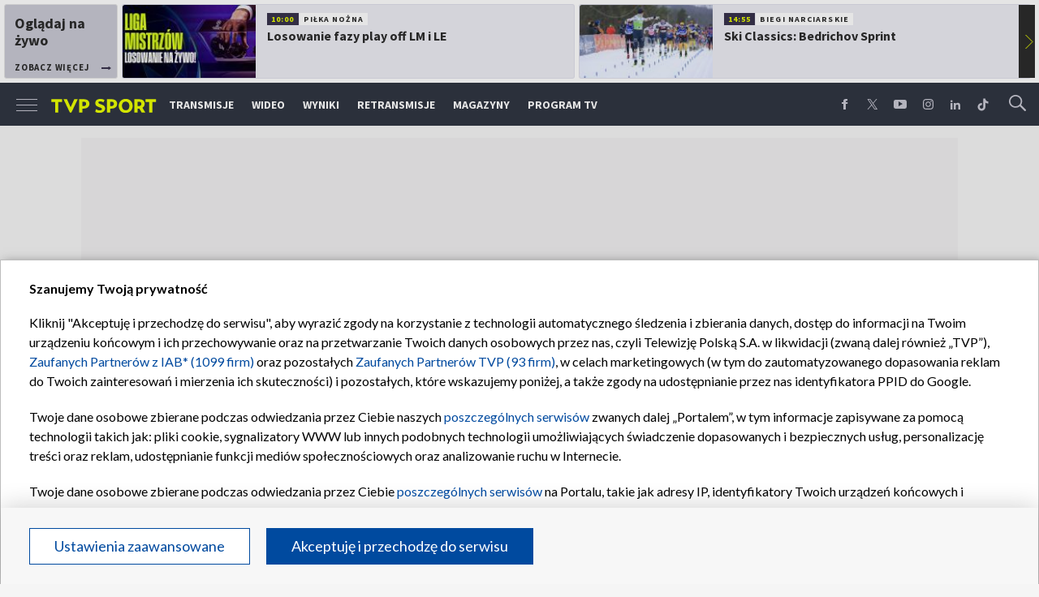

--- FILE ---
content_type: text/html; charset=UTF-8
request_url: https://sport.tvp.pl/53906093/lekkoatletyka-piotr-lisek-zaczyna-sezon-w-dessau-na-igrzyskach-w-tokio-przyjaznie-na-bok
body_size: 54894
content:

<!DOCTYPE html>
<html lang="pl">
    
    <head>
    <meta charset="utf-8">

<!-- CMP TCF 2.2 OVERLAY -->
        <script
            async
            type="text/javascript"
            applicationid="44"
            lang=""
            src="/files/portale-v4/polityka-prywatnosci/cmp/tcf22/tvp-tcfapi.js?v=05122023"
        ></script>

        <link
            href="/files/portale-v4/polityka-prywatnosci/cmp/tcf22/tvp-tcfapi.css?v=05122023"
            rel="preload"
            as="style"
            onload="this.rel='stylesheet'"
        >
    

    <meta name="robots" content="max-image-preview:large">

<meta name="apple-itunes-app" content="app-id=1194599739">
<meta name="google-play-app" content="app-id=pl.tvp.tvp_sport">
<meta name="viewport" content="width=device-width, initial-scale=1.0">
<meta name="author" content="Telewizja Polska S.A">
<meta property="fb:app_id" content="153877184736044"/>
<meta property="og:site_name" content="sport.tvp.pl">
<meta name="twitter:site" content="@sport_tvppl"/>
<meta name="twitter:creator" content="@sport_tvppl"/>
<link rel="icon" href="//s.tvp.pl/files/sport.tvp.pl/favicon.ico" type="image/x-icon"/>
<link rel="apple-touch-icon" href="//s.tvp.pl/files/sport.tvp.pl/gfx/app-logo.png?v=2">
<link rel="shortcut icon" href="//s.tvp.pl/files/sport.tvp.pl/favicon.ico" type="image/x-icon"/>
<meta name="google-site-verification" content="dOlUy55nRsDzEezg5WWlbcoHXczuq6Xd8qmVbQ-F0ZE" />
<meta name="google-site-verification" content="eiN8V2SRcZGW8j52IKJR79rZaVitwEI0R_2uHWZbzPM" />
<meta name="google-site-verification" content="frXMn7zUdMBMJH8Jx-HaL5b7JsfMTcqJS6M2lguxFfM" />
<meta name="google-site-verification" content="l9aoWazMHGFBsLNjEuzMrRkUHxmZpY-czUquNBww_SY" />
<meta name="facebook-domain-verification" content="hagowykppdti60a79fa6zut9jh3qeo" />

    
        <title>Lekkoatletyka. Piotr Lisek zaczyna sezon w Dessau, na igrzyskach w Tokio przyjaźnie na bok | TVP SPORT</title>
        <meta name="description" content="Mam nadzieję, że pogoda dopisze. Przy słoneczku zawsze milej skakać &ndash; m&oacute;wi Piotr Lisek przed pierwszym konkursem sezonu 2021. Tyczkarz w piątek startuje w Dessau, a dwa dni p&oacute;źniej na Diamentowej Lidze w Gateshead. I od razu z największymi rywalami, kt&oacute;rych na stadionach dumnie nazywa się przyjaci&oacute;łmi. Z szacunku, choć i tak wiadomo, że każdy od klepania po plecach woli tutaj wygrywać."/>
        <meta name="keywords" content="sport.tvp.pl, Piotr Lisek, Armand Duplantis, Sam Kendricks, mityng w Dessau, Diamentowa Liga, Gateshead, skok o tyczce, lekkoatletyka, Tokio 2020, igrzyska olimpijskie"/>
        <meta property="og:title" content="Lisek zaczyna sezon. Przyjaźnie na bok, rusza lato spełniania marzenia"/>
        <meta property="og:description" content="Oficjalna strona TVP Sport. Lider oglądalności wśród kanałów sportowych w Polsce. Transmisje online, program TV, wideo, wyniki, relacje z najważniejszych sportowych wydarzeń."/>
        <meta name="twitter:title" content="Lisek zaczyna sezon. Przyjaźnie na bok, rusza lato spełniania marzenia"/>
        <meta name="twitter:description" content="Oficjalna strona TVP Sport. Lider oglądalności wśród kanałów sportowych w Polsce. Transmisje online, program TV, wideo, wyniki, relacje z najważniejszych sportowych wydarzeń."/>
    

<meta property="og:type" content="website"/>

        <meta property="og:image" content="https://s6.tvp.pl/images2/f/3/6/[base64].jpg"/>
        <meta name="twitter:image" content="https://s6.tvp.pl/images2/f/3/6/[base64].jpg"/>
    
<meta property="og:url" content="https://sport.tvp.pl/53906093/lekkoatletyka-piotr-lisek-zaczyna-sezon-w-dessau-na-igrzyskach-w-tokio-przyjaznie-na-bok"/>
<meta name="twitter:url" content="https://sport.tvp.pl/53906093/lekkoatletyka-piotr-lisek-zaczyna-sezon-w-dessau-na-igrzyskach-w-tokio-przyjaznie-na-bok"/>

        <meta property="article:published_time" content="2021-05-21T14:01:00+02:00" />
    <meta property="article:modified_time" content="2021-05-21T14:02:26+02:00" />
    <meta property="og:published_at" content="2021-05-21T14:01:00+02:00" />
    <meta property="og:modified_at" content="2021-05-21T14:02:26+02:00" />


    <meta property="product:retailer_part_no" content="53906093">
        <meta property="product:main_category" content="Lekkoatletyka"/>


<meta name="twitter:card" content="summary_large_image"/>

                <link rel="canonical" href="https://sport.tvp.pl/53906093/lekkoatletyka-piotr-lisek-zaczyna-sezon-w-dessau-na-igrzyskach-w-tokio-przyjaznie-na-bok" />
    
    <link rel="amphtml" href="https://sport.tvp.pl/53906093/lekkoatletyka-piotr-lisek-zaczyna-sezon-w-dessau-na-igrzyskach-w-tokio-przyjaznie-na-bok/amp">

<link
    href="https://fonts.googleapis.com/css?family=Source+Sans+Pro:200,300,400,600,700,900&amp;subset=latin-ext"
    rel="preload"
    as="style"
    onload="this.rel='stylesheet'"
>
<link
    href="https://fonts.googleapis.com/css?family=Lato:300,400,700,900&amp;subset=latin-ext"
    rel="preload"
    as="style"
    onload="this.rel='stylesheet'"
>

<link
    href="//style.tvp.pl/files/portale-v4/sport-tvp-pl/app.css?ver=1769693679"
    rel="preload"
    as="style"
    onload="this.rel='stylesheet'"
>









<link
    href="https://unpkg.com/vue-multiselect@2.1.0/dist/vue-multiselect.min.css"
    rel="preload"
    as="style"
    onload="this.rel='stylesheet'"
>


    <script type="text/javascript">
        window.__ad_config_display = {"desktop":{"master":{"id":"GyilCGcCTcWpBgU_bR3XAXRTcleCwH3pabyNFRRD1Yb.f7","sizes":[]},"wallpaper":{"id":"adoceantvppbkqpkdgrz","source":"ad_ocean","sizes":[[1,1]]},"top":{"id":"\/119362745\/DISPLAY\/DISPLAY_TVP_SPORT\/DISPLAY_TVP_SPORT_POZOSTALE\/DISPLAY_TVP_SPORT_POZOSTALE_top","source":"gam","sizes":[[1080,300],[970,250],[750,100],[750,200],[750,300],[950,250],[930,180],[970,200],[970,300],[750,250]]},"slider1":{"id":"\/119362745\/DISPLAY\/DISPLAY_TVP_SPORT\/DISPLAY_TVP_SPORT_POZOSTALE\/DISPLAY_TVP_SPORT_POZOSTALE_slider1","source":"gam","sizes":[[970,250],[750,100],[750,200],[750,300],[950,250],[1080,300],[970,200],[970,300]]},"slider2":{"id":"\/119362745\/DISPLAY\/DISPLAY_TVP_SPORT\/DISPLAY_TVP_SPORT_POZOSTALE\/DISPLAY_TVP_SPORT_POZOSTALE_slider2","source":"gam","sizes":[[970,250],[750,100],[750,200],[750,300],[950,250],[930,180],[970,200],[970,300],[1080,300]]},"slider3":{"id":"\/119362745\/DISPLAY\/DISPLAY_TVP_SPORT\/DISPLAY_TVP_SPORT_POZOSTALE\/DISPLAY_TVP_SPORT_POZOSTALE_slider3","source":"gam","sizes":[[970,250],[750,100],[750,200],[750,300],[950,250],[930,180],[970,200],[970,300],[1080,300]]},"slider4":{"id":"\/119362745\/DISPLAY\/DISPLAY_TVP_SPORT\/DISPLAY_TVP_SPORT_POZOSTALE\/DISPLAY_TVP_SPORT_POZOSTALE_slider3","source":"gam","sizes":[[970,250],[750,200],[750,300],[950,250],[930,180],[970,200],[970,300]]},"branding":null,"brandingtop":{"id":"\/119362745\/DISPLAY\/DISPLAY_TVP_SPORT\/DISPLAY_TVP_SPORT_POZOSTALE\/DISPLAY_TVP_SPORT_POZOSTALE_branding_top","source":"gam","sizes":[[1140,821]]},"brandingbottom":null,"belkaexpand":{"id":"adoceantvpwgomdpdkaw","source":"ad_ocean","sizes":[[970,100],[970,300]]},"interstitial":{"id":"\/119362745\/DISPLAY\/DISPLAY_TVP_SPORT\/DISPLAY_TVP_SPORT_POZOSTALE\/DISPLAY_TVP_SPORT_POZOSTALE_interstitial","source":"gam","sizes":[[1,1],[300,250],[300,600],[970,200],[320,480],[336,280],[1349,607]]},"windowboard":null,"rectangle":{"id":"\/119362745\/DISPLAY\/DISPLAY_TVP_SPORT\/DISPLAY_TVP_SPORT_POZOSTALE\/DISPLAY_TVP_SPORT_POZOSTALE_rectangle","source":"gam","sizes":[[300,250]]},"halfpage":{"id":"\/119362745\/DISPLAY\/DISPLAY_TVP_SPORT\/DISPLAY_TVP_SPORT_POZOSTALE\/DISPLAY_TVP_SPORT_POZOSTALE_halfpage","source":"gam","sizes":[[300,600]]},"gigaboard":null,"stickyad":{"id":"\/119362745\/DISPLAY\/DISPLAY_TVP_SPORT\/DISPLAY_TVP_SPORT_POZOSTALE\/DISPLAY_TVP_SPORT_POZOSTALE_sticky_ad","source":"gam","sizes":[[728,90],[980,90],[990,90],[970,90]]}},"tablet":{"master":{"id":"a_hQZldF55SJNwcqLPYF6IIfc.LfTQOqdL6TQMrdJ5r.j7","sizes":[]},"wallpaper":null,"top":{"id":"\/119362745\/DISPLAY\/DISPLAY_TVP_SPORT\/DISPLAY_TVP_SPORT_POZOSTALE\/DISPLAY_TVP_SPORT_POZOSTALE_top","source":"gam","sizes":[[320,100],[300,250],[320,50],[320,200],[300,250],[300,50],[300,75],[300,100],[320,75]]},"slider1":{"id":"\/119362745\/DISPLAY\/DISPLAY_TVP_SPORT\/DISPLAY_TVP_SPORT_POZOSTALE\/DISPLAY_TVP_SPORT_POZOSTALE_slider1","source":"gam","sizes":[[320,100],[300,250],[320,50],[320,200],[300,250],[300,50],[300,75],[300,100],[320,75]]},"slider2":{"id":"\/119362745\/DISPLAY\/DISPLAY_TVP_SPORT\/DISPLAY_TVP_SPORT_POZOSTALE\/DISPLAY_TVP_SPORT_POZOSTALE_slider2","source":"gam","sizes":[[320,100],[300,250],[320,50],[320,200],[300,250],[300,50],[300,75],[300,100],[320,75]]},"slider3":{"id":"\/119362745\/DISPLAY\/DISPLAY_TVP_SPORT\/DISPLAY_TVP_SPORT_POZOSTALE\/DISPLAY_TVP_SPORT_POZOSTALE_slider3","source":"gam","sizes":[[320,100],[300,250],[320,50],[320,200],[300,250],[300,50],[300,75],[300,100],[320,75]]},"slider4":{"id":"\/119362745\/DISPLAY\/DISPLAY_TVP_SPORT\/DISPLAY_TVP_SPORT_POZOSTALE\/DISPLAY_TVP_SPORT_POZOSTALE_slider3","source":"gam","sizes":[[320,100],[300,250],[320,50],[320,200],[300,250],[300,50],[300,75],[300,100],[320,75]]},"branding":null,"brandingtop":{"id":"\/119362745\/DISPLAY\/DISPLAY_TVP_SPORT\/DISPLAY_TVP_SPORT_POZOSTALE\/DISPLAY_TVP_SPORT_POZOSTALE_branding_top","source":"gam","sizes":[[1140,821]]},"brandingbottom":null,"belkaexpand":{"id":"adoceantvpyljigvoucq","source":"ad_ocean","sizes":[[300,100],[300,600]]},"interstitial":{"id":"\/119362745\/DISPLAY\/DISPLAY_TVP_SPORT\/DISPLAY_TVP_SPORT_POZOSTALE\/DISPLAY_TVP_SPORT_POZOSTALE_interstitial","source":"gam","sizes":[[320,480],[1,1],[300,250],[360,664],[360,660]]},"windowboard":null,"rectangle":null,"halfpage":{"id":"\/119362745\/DISPLAY\/DISPLAY_TVP_SPORT\/DISPLAY_TVP_SPORT_POZOSTALE\/DISPLAY_TVP_SPORT_POZOSTALE_halfpage","source":"gam","sizes":[]},"gigaboard":null,"stickyad":{"id":"\/119362745\/DISPLAY\/DISPLAY_TVP_SPORT\/DISPLAY_TVP_SPORT_POZOSTALE\/DISPLAY_TVP_SPORT_POZOSTALE_sticky_ad","source":"gam","sizes":[[320,50],[320,100]]}},"mobile":{"master":{"id":"a_hQZldF55SJNwcqLPYF6IIfc.LfTQOqdL6TQMrdJ5r.j7","sizes":[]},"wallpaper":null,"top":{"id":"\/119362745\/DISPLAY\/DISPLAY_TVP_SPORT\/DISPLAY_TVP_SPORT_POZOSTALE\/DISPLAY_TVP_SPORT_POZOSTALE_top","source":"gam","sizes":[[320,100],[300,250],[320,50],[320,200],[300,250],[300,50],[300,75],[300,100],[320,75]]},"slider1":{"id":"\/119362745\/DISPLAY\/DISPLAY_TVP_SPORT\/DISPLAY_TVP_SPORT_POZOSTALE\/DISPLAY_TVP_SPORT_POZOSTALE_slider1","source":"gam","sizes":[[320,100],[300,250],[320,50],[320,200],[300,250],[300,50],[300,75],[300,100],[320,75]]},"slider2":{"id":"\/119362745\/DISPLAY\/DISPLAY_TVP_SPORT\/DISPLAY_TVP_SPORT_POZOSTALE\/DISPLAY_TVP_SPORT_POZOSTALE_slider2","source":"gam","sizes":[[320,100],[300,250],[320,50],[320,200],[300,250],[300,50],[300,75],[300,100],[320,75]]},"slider3":{"id":"\/119362745\/DISPLAY\/DISPLAY_TVP_SPORT\/DISPLAY_TVP_SPORT_POZOSTALE\/DISPLAY_TVP_SPORT_POZOSTALE_slider3","source":"gam","sizes":[[320,100],[300,250],[320,50],[320,200],[300,250],[300,50],[300,75],[300,100],[320,75]]},"slider4":{"id":"\/119362745\/DISPLAY\/DISPLAY_TVP_SPORT\/DISPLAY_TVP_SPORT_POZOSTALE\/DISPLAY_TVP_SPORT_POZOSTALE_slider3","source":"gam","sizes":[[320,100],[300,250],[320,50],[320,200],[300,250],[300,50],[300,75],[300,100],[320,75]]},"branding":null,"brandingtop":{"id":"\/119362745\/DISPLAY\/DISPLAY_TVP_SPORT\/DISPLAY_TVP_SPORT_POZOSTALE\/DISPLAY_TVP_SPORT_POZOSTALE_branding_top","source":"gam","sizes":[[1140,821]]},"brandingbottom":null,"belkaexpand":{"id":"adoceantvpyljigvoucq","source":"ad_ocean","sizes":[[300,100],[300,600]]},"interstitial":{"id":"\/119362745\/DISPLAY\/DISPLAY_TVP_SPORT\/DISPLAY_TVP_SPORT_POZOSTALE\/DISPLAY_TVP_SPORT_POZOSTALE_interstitial","source":"gam","sizes":[[320,480],[1,1],[300,250],[360,664],[360,660]]},"windowboard":null,"rectangle":null,"halfpage":{"id":"\/119362745\/DISPLAY\/DISPLAY_TVP_SPORT\/DISPLAY_TVP_SPORT_POZOSTALE\/DISPLAY_TVP_SPORT_POZOSTALE_halfpage","source":"gam","sizes":[]},"gigaboard":null,"stickyad":{"id":"\/119362745\/DISPLAY\/DISPLAY_TVP_SPORT\/DISPLAY_TVP_SPORT_POZOSTALE\/DISPLAY_TVP_SPORT_POZOSTALE_sticky_ad","source":"gam","sizes":[[320,50],[320,100]]}},"webview":{"master":{"id":"GyilCGcCTcWpBgU_bR3XAXRTcleCwH3pabyNFRRD1Yb.f7","sizes":[]},"wallpaper":{"id":"adoceantvppbkqpkdgrz","source":"ad_ocean","sizes":[[1,1]]},"top":{"id":"\/119362745\/DISPLAY\/DISPLAY_TVP_SPORT\/DISPLAY_TVP_SPORT_POZOSTALE\/DISPLAY_TVP_SPORT_POZOSTALE_top","source":"gam","sizes":[[1080,300],[970,250],[750,100],[750,200],[750,300],[950,250],[930,180],[970,200],[970,300],[750,250]]},"slider1":{"id":"\/119362745\/DISPLAY\/DISPLAY_TVP_SPORT\/DISPLAY_TVP_SPORT_POZOSTALE\/DISPLAY_TVP_SPORT_POZOSTALE_slider1","source":"gam","sizes":[[970,250],[750,100],[750,200],[750,300],[950,250],[1080,300],[970,200],[970,300]]},"slider2":{"id":"\/119362745\/DISPLAY\/DISPLAY_TVP_SPORT\/DISPLAY_TVP_SPORT_POZOSTALE\/DISPLAY_TVP_SPORT_POZOSTALE_slider2","source":"gam","sizes":[[970,250],[750,100],[750,200],[750,300],[950,250],[930,180],[970,200],[970,300],[1080,300]]},"slider3":{"id":"\/119362745\/DISPLAY\/DISPLAY_TVP_SPORT\/DISPLAY_TVP_SPORT_POZOSTALE\/DISPLAY_TVP_SPORT_POZOSTALE_slider3","source":"gam","sizes":[[970,250],[750,100],[750,200],[750,300],[950,250],[930,180],[970,200],[970,300],[1080,300]]},"slider4":{"id":"\/119362745\/DISPLAY\/DISPLAY_TVP_SPORT\/DISPLAY_TVP_SPORT_POZOSTALE\/DISPLAY_TVP_SPORT_POZOSTALE_slider3","source":"gam","sizes":[[970,250],[750,200],[750,300],[950,250],[930,180],[970,200],[970,300]]},"branding":null,"brandingtop":{"id":"\/119362745\/DISPLAY\/DISPLAY_TVP_SPORT\/DISPLAY_TVP_SPORT_POZOSTALE\/DISPLAY_TVP_SPORT_POZOSTALE_branding_top","source":"gam","sizes":[[1140,821]]},"brandingbottom":null,"belkaexpand":{"id":"adoceantvpwgomdpdkaw","source":"ad_ocean","sizes":[[970,100],[970,300]]},"interstitial":{"id":"\/119362745\/DISPLAY\/DISPLAY_TVP_SPORT\/DISPLAY_TVP_SPORT_POZOSTALE\/DISPLAY_TVP_SPORT_POZOSTALE_interstitial","source":"gam","sizes":[[1,1],[300,250],[300,600],[970,200],[320,480],[336,280],[1349,607]]},"windowboard":null,"rectangle":{"id":"\/119362745\/DISPLAY\/DISPLAY_TVP_SPORT\/DISPLAY_TVP_SPORT_POZOSTALE\/DISPLAY_TVP_SPORT_POZOSTALE_rectangle","source":"gam","sizes":[[300,250]]},"halfpage":{"id":"\/119362745\/DISPLAY\/DISPLAY_TVP_SPORT\/DISPLAY_TVP_SPORT_POZOSTALE\/DISPLAY_TVP_SPORT_POZOSTALE_halfpage","source":"gam","sizes":[[300,600]]},"gigaboard":null,"stickyad":{"id":"\/119362745\/DISPLAY\/DISPLAY_TVP_SPORT\/DISPLAY_TVP_SPORT_POZOSTALE\/DISPLAY_TVP_SPORT_POZOSTALE_sticky_ad","source":"gam","sizes":[[728,90],[980,90],[990,90],[970,90]]}}};
    </script>




    
        
        <script>
            window.__metaData = {
                "title": "Lekkoatletyka. Piotr Lisek zaczyna sezon w Dessau, na igrzyskach w Tokio przyja\u017anie na bok | TVP SPORT",
                "description": "Mam nadziej\u0119, \u017ce pogoda dopisze. Przy s\u0142oneczku zawsze milej skaka\u0107 &ndash; m&oacute;wi Piotr Lisek przed pierwszym konkursem sezonu 2021. Tyczkarz w pi\u0105tek startuje w Dessau, a dwa dni p&oacute;\u017aniej na Diamentowej Lidze w Gateshead. I od razu z najwi\u0119kszymi rywalami, kt&oacute;rych na stadionach dumnie nazywa si\u0119 przyjaci&oacute;\u0142mi. Z szacunku, cho\u0107 i tak wiadomo, \u017ce ka\u017cdy od klepania po plecach woli tutaj wygrywa\u0107.",
                "keywords" : "sport.tvp.pl, Piotr Lisek, Armand Duplantis, Sam Kendricks, mityng w Dessau, Diamentowa Liga, Gateshead, skok o tyczce, lekkoatletyka, Tokio 2020, igrzyska olimpijskie"            };
        </script>
    
    

<script>
    window.__staticPrefixStyle = "//style.tvp.pl/files/portale-v4/sport-tvp-pl";
</script>

<script src="https://imasdk.googleapis.com/js/sdkloader/gpt_proxy.js"></script>
<script async src="https://securepubads.g.doubleclick.net/tag/js/gpt.js"></script>
<script type="text/javascript">
    window.googletag = window.googletag || { cmd: [] };
</script>

<script async src="https://fundingchoicesmessages.google.com/i/pub-3844631381653775?ers=1" nonce="kjc2Dpp6dge3pJlhzVW3ow"></script>
<script nonce="kjc2Dpp6dge3pJlhzVW3ow">
    (function() {function signalGooglefcPresent() {if (!window.frames['googlefcPresent']) {if (document.body) {const iframe = document.createElement('iframe'); iframe.style = 'width: 0; height: 0; border: none; z-index: -1000; left: -1000px; top: -1000px;'; iframe.style.display = 'none'; iframe.name = 'googlefcPresent'; document.body.appendChild(iframe);}
    else {setTimeout(signalGooglefcPresent, 0);}}}signalGooglefcPresent();})();
</script>

<link rel="manifest" href="/templates/xhtml/sport-2.tvp.pl/static/manifest/manifest.json">
<script async id="ebx" src="//applets.ebxcdn.com/ebx.js"></script>

<script>
    function onSyneriseLoad() {
        SR.init({
            "trackerKey": "979c53a3-e375-4603-8f5a-682509f1d38c"
        });
    }

    (function(s,y,n,e,r,i,se){s['SyneriseObjectNamespace']=r;s[r]=s[r]||[],
     s[r]._t=1*new Date(),s[r]._i=0,s[r]._l=i;var z=y.createElement(n),
     se=y.getElementsByTagName(n)[0];z.async=1;z.src=e;se.parentNode.insertBefore(z,se);
     z.onload=z.onreadystatechange=function(){var rdy=z.readyState;
     if(!rdy||/complete|loaded/.test(z.readyState)){s[i]();z.onload = null;
     z.onreadystatechange=null;}};})(window,document,'script',
     '//web.geb.snrbox.com/synerise-javascript-sdk.min.js','SR', 'onSyneriseLoad');
</script>

    <!-- Google Tag Manager -->
    <script>(function(w,d,s,l,i){w[l]=w[l]||[];w[l].push({'gtm.start':
    new Date().getTime(),event:'gtm.js'});var f=d.getElementsByTagName(s)[0],
    j=d.createElement(s),dl=l!='dataLayer'?'&l='+l:'';j.async=true;j.src=
    '//www.googletagmanager.com/gtm.js?id='+i+dl;f.parentNode.insertBefore(j,f);
    })(window,document,'script','dataLayer','GTM-N34CWZ6');</script>
    <!-- End Google Tag Manager -->  

    <script type="application/ld+json">
    {
        "@context": "http://schema.org",
        "@type": "NewsArticle",
        "url": "https://sport.tvp.pl/53906093/lekkoatletyka-piotr-lisek-zaczyna-sezon-w-dessau-na-igrzyskach-w-tokio-przyjaznie-na-bok",
        "publisher": {
    "@type": "Organization",
    "name": "TVP Sport",
    "logo": {
        "@type": "ImageObject",
        "url": "https://s.tvp.pl/files/portale-v4/sport-tvp-pl/images/tvpsport_logo.png",
        "width": "300",
        "height": "300"
    }
},
        "headline": "Lekkoatletyka. Piotr Lisek zaczyna sezon \u2013 przyja\u017anie na bok, rusza lato spe\u0142niania marzenia",
        "mainEntityOfPage": {
            "@type": "WebPage",
            "@id": "https://sport.tvp.pl/53906093/lekkoatletyka-piotr-lisek-zaczyna-sezon-w-dessau-na-igrzyskach-w-tokio-przyjaznie-na-bok" 
          },
          
                    "articleBody": "Mam nadziej\u0119, \u017ce pogoda dopisze. Przy s\u0142oneczku zawsze milej skaka\u0107 \u2013 m\u00f3wi Piotr Lisek przed pierwszym konkursem sezonu 2021. Tyczkarz w pi\u0105tek startuje w Dessau, a dwa dni p\u00f3\u017aniej na Diamentowej Lidze w Gateshead. I od razu z najwi\u0119kszymi rywalami, kt\u00f3rych na stadionach dumnie nazywa si\u0119 przyjaci\u00f3\u0142mi. Z szacunku, cho\u0107 i tak wiadomo, \u017ce ka\u017cdy od klepania po plecach woli tutaj wygrywa\u0107.",
                
                    "image": ["https://s6.tvp.pl/images2/f/3/6/[base64].jpg"],
                
       "author":     
    
        {
            "@type": "Person",
            "name": "Micha\u0142 Chmielewski",
            "url": "https://sport.tvp.pl/51178319/michal-chmielewski"        }
    
        ,
        "datePublished": "2021-05-21T14:01:00+02:00",
        "dateModified": "2021-05-21T14:02:26+02:00"    }
</script>
    
    <script type="application/ld+json">
    {
        "@context": "http://schema.org",
        "@type": "BreadcrumbList", 
        "itemListElement": 
[
            {
            "@type": "ListItem",
            "position": 1,
            "item": {
                "@id": "https://sport.tvp.pl/",
                "name": "Sport"            }
        }
        ,            {
            "@type": "ListItem",
            "position": 2,
            "item": {
                "@id": "https://sport.tvp.pl/609220/lekkoatletyka",
                "name": "Lekkoatletyka"            }
        }
        ,            {
            "@type": "ListItem",
            "position": 3,
            "item": {
                "@id": "https://sport.tvp.pl/53906093/lekkoatletyka-piotr-lisek-zaczyna-sezon-w-dessau-na-igrzyskach-w-tokio-przyjaznie-na-bok",
                "name": "Lekkoatletyka. Piotr Lisek zaczyna sezon \u2013 przyja\u017anie na bok, rusza lato spe\u0142niania marzenia"            }
        }
            ]    }
</script></head>

<body>
        <!-- Google Tag Manager (noscript) -->
    <noscript><iframe src="https://www.googletagmanager.com/ns.html?id=GTM-N34CWZ6"
    height="0" width="0" style="display:none;visibility:hidden"></iframe></noscript>
    <!-- End Google Tag Manager (noscript) -->

    <div id="belkaexpand" class="belkaexpand slot-expandable-top header-publicity"></div>
   <!-- <div class="mobile-board-top"></div> -->

    <section id="navbar" class="navbar-news">
        <nav-top-slider></nav-top-slider>
        <navigation></navigation>
    </section>

    <section id="wallpaper" class="wallpaper screening screening-sg screening-top screening-beam-sg"></section>

    <div class="top_wrapper top_wrapper--desktop ad_slot"><div id="top" class="top ad_wrapper"></div></div>

    <section id="screening__wrap" class="screening__wrapper">

        <section id="app">
            <news-main></news-main>
        </section>

        <section id="footer">
            <footer-main></footer-main>
        </section>

    </section>

<script>
                window.__brandingType = null;
        
    </script>

<script>
    window.__specialEvent = "";
</script>

<script>
    window.__newsData = {
    "id" : 53906093,
    "title" : "Lekkoatletyka. Piotr Lisek zaczyna sezon \u2013 przyja\u017anie na bok, rusza lato spe\u0142niania marzenia",
    "lead" : null,
    "branding_type": null,

        
    "publication_start" : 1621575000000,
    "publication_start_tz" : "2021-05-21T07:30:00+02:00",
    "release_date" : 1621598460000,
    "release_date_tz" : "2021-05-21T14:01:00+02:00",
    "timelinedate" : null,
    "modify_date" : 1621598546000,
    "modify_date_tz" : "2021-05-21T14:02:26+02:00",

    "playable" : false,
    "vortal_id" : 432775,

    "text_paragraph_head" : "Mam nadziej\u0119, \u017ce pogoda dopisze. Przy s\u0142oneczku zawsze milej skaka\u0107 \u2013 m\u00f3wi Piotr Lisek przed pierwszym konkursem sezonu 2021. Tyczkarz w pi\u0105tek startuje w Dessau, a dwa dni p\u00f3\u017aniej na Diamentowej Lidze w Gateshead. I od razu z najwi\u0119kszymi rywalami, kt\u00f3rych na stadionach dumnie nazywa si\u0119 przyjaci\u00f3\u0142mi. Z szacunku, cho\u0107 i tak wiadomo, \u017ce ka\u017cdy od klepania po plecach woli tutaj wygrywa\u0107.",
    "text_paragraph_lead" : null,
    "text_paragraph_subtitle" : null,
    "signature" : "Micha\u0142 Chmielewski",

    "breadcrumbs" :     
        [
                                            {
                    "title":"Lekkoatletyka",
                    "url":"\/609220\/lekkoatletyka"                }
                                    ]
    
    ,

    "point_of_origin" : "TVPSPORT.PL",
    "gemius_megapanel" : "B8OVTaM2yaQ3dNH2sySrDcQ531Lyv6O3fcg5CYNVxnH.U7",
    "gemius_traffic" : "1wNAeyslx01xGxr1oX9sVdT4PxM1A7uTTwFPRu9pfI3.P7",

        "image":     
        [
                                            {"title":"Armand Duplantis, Sam Kendricks i Piotr Lisek to rywale, ale i \u015bwietni kumple. Ale w Tokio tylko jeden zostanie mistrzem. (fot. PAP)","alt":"Armand Duplantis, Sam Kendricks i Piotr Lisek to rywale, ale jednocze\u015bnie \u015bwietni kumple","publication_start":1621513140000,"file_name":"f36fe23c154e24eb357b38016de067361621513215194.jpg","url":"https:\/\/s6.tvp.pl\/images2\/f\/3\/6\/uid_f36fe23c154e24eb357b38016de067361621513215194_width_{width}_play_0_pos_0_gs_0_height_{height}_armand-duplantis-sam-kendricks-i-piotr-lisek-to-rywale-ale-i-swietni-kumple-ale-w-tokio-tylko-jeden-zostanie-mistrzem-fot-pap.jpg","point_of_origin":null,"text_paragraph_sign":null,"width":1600,"height":900}
                                    ]
    
    ,

                                "video": {

"items": null
},
        
    
    "image_gallery": null
,

    "tags":     
        [
                            {
                    "title": "Piotr Lisek",
                    "url": "\/tag?tag=piotr+lisek"                }
                ,                            {
                    "title": "Armand Duplantis",
                    "url": "\/tag?tag=armand+duplantis"                }
                ,                            {
                    "title": "Sam Kendricks",
                    "url": "\/tag?tag=sam+kendricks"                }
                ,                            {
                    "title": "mityng w Dessau",
                    "url": "\/tag?tag=mityng+w+dessau"                }
                ,                            {
                    "title": "Diamentowa Liga",
                    "url": "\/tag?tag=diamentowa+liga"                }
                ,                            {
                    "title": "Gateshead",
                    "url": "\/tag?tag=gateshead"                }
                ,                            {
                    "title": "skok o tyczce",
                    "url": "\/tag?tag=skok+o+tyczce"                }
                ,                            {
                    "title": "lekkoatletyka",
                    "url": "\/tag?tag=lekkoatletyka"                }
                ,                            {
                    "title": "Tokio 2020",
                    "url": "\/tag?tag=tokio+2020"                }
                ,                            {
                    "title": "igrzyska olimpijskie",
                    "url": "\/tag?tag=igrzyska+olimpijskie"                }
                                    ]
    
    ,
    
    "text_paragraph_standard" : 

    
        [
                    {
            "_id": 53906148,
            "supertitle": null,
            "text": "W kwietniu by\u0142\u00a0<a href=\"https:\/\/sport.tvp.pl\/53194911\/lekkoatletyka-piotr-lisek-i-inni-tyczkarze-na-zgrupowaniu-w-rpa\" target=\"_self\">d\u0142ugi ob\u00f3z w Po\u0142udniowej Afryce<\/a>, p\u00f3\u017aniej szlifowanie techniki w Turcji. Po chwili w domach <b>Piotr Lisek<\/b> i trener <b>Marcin Szczepa\u0144ski<\/b> zaczynaj\u0105 fina\u0142ow\u0105 kampani\u0119 pi\u0119ciolecia. Od ostatnich igrzysk \u2013 w Rio, gdzie Polak by\u0142 czwarty \u2013 nasz najlepszy tyczkarz zosta\u0142 sze\u015bciometrowcem, wygra\u0142\u00a0<a href=\"https:\/\/sport.tvp.pl\/tag?tag=Piotr+Lisek\" target=\"_self\">dwa medale mistrzostw \u015bwiata<\/a>\u00a0na stadionie plus jeszcze jeden z hali. Trzy razy sta\u0142 na podium halowych mistrzostw Europy. Zosta\u0142 mi\u0119dzynarodow\u0105 gwiazd\u0105, a w kraju jedn\u0105 z twarzy lekkoatletyki. Jego krzyki przed skokami i salta po konkursach sta\u0142y si\u0119 znakiem towarowym. Ale teraz przysz\u0142o lato, w kt\u00f3rym Lisek mo\u017ce sta\u0107 si\u0119 sportowo nie\u015bmiertelny.\u00a0<a href=\"https:\/\/sport.tvp.pl\/tokio-2020\" target=\"_self\">Bo to lato olimpijskie<\/a>.",
                        "text_paragraph_subtitle": null,

                        "image": null
,

                        "citation": 

        null
    
,

            "image_gallery": null
,

                        "image_gallery_links": null
,

                        "video": {
                                    
                        
"items": 
null
,
                    
                                },
            "video_links": {
    "items": 
        null
        }
,

                        "news_links": null
,

            "survey": null
,
            "poll": null
            }

            ,                    {
            "_id": 53906159,
            "supertitle": null,
            "text": "<strong>Piotr Lisek zim\u0105 zaspokoi\u0142 oczekiwania kibic\u00f3w, latem spr\u00f3buje w\u0142asne<\/strong>\n<br \/><br \/>\nOstatnia prosta do Tokio zaczyna si\u0119 w pi\u0105tek w <b>Dessau<\/b>. Lisek jedzie do Niemiec sprawdzi\u0107, w kt\u00f3rym miejscu jest z form\u0105 na dwa miesi\u0105ce przed wylotem do Japonii. Jego rywalami maj\u0105 by\u0107 m.in.\u00a0<a href=\"https:\/\/sport.tvp.pl\/tag?tag=Pawe%C5%82+Wojciechowski\" target=\"_self\">Pawe\u0142 Wojciechowski<\/a>,\u00a0<a href=\"https:\/\/sport.tvp.pl\/tag?tag=Sam+Kendricks\" target=\"_self\">Sam Kendricks<\/a>, Valentin Lavillenie, Konstantinos Filippidis czy Torben Blech. A to oznacza, \u017ce b\u0119dzie do kogo si\u0119 por\u00f3wna\u0107.\n<br \/><br \/>\n\u2013 <em>Po ostatnich treningach jestem dobrze nastawiony, ale nie chc\u0119 niczego zapowiada\u0107. Od\u0142\u00f3\u017cmy rozmow\u0119 na p\u00f3\u017aniej, gdy ju\u017c co\u015b skocz\u0119<\/em> \u2013 prosi jedyny Polak, kt\u00f3ry wzbi\u0142 si\u0119 na ponad 6 metr\u00f3w (6,02 m w Monako, 2019).\n<br \/><br \/>\nOkazje do tego, \u017ceby zebra\u0107 informacje o jako\u015bci skok\u00f3w, Lisek b\u0119dzie mia\u0142 w ten weekend dwie. Z Dessau tyczkarz pojedzie bowiem prosto na\u00a0<a href=\"https:\/\/sport.tvp.pl\/tag?tag=diamentowa+liga\" target=\"_self\">Diamentow\u0105 Lig\u0119 do Gateshead<\/a>. Tam po raz pierwszy od marca spotka si\u0119 z\u00a0<a href=\"https:\/\/sport.tvp.pl\/tag?tag=Armand+Duplantis\" target=\"_self\">Armandem Duplantisem<\/a>.\n<br \/><br \/><a href=\"https:\/\/sport.tvp.pl\/53888147\/lekkoatletyka-katie-nageotte-odebrala-na-lotnisku-wszystkie-tyczki-polamane\" target=\"_self\"><b>POLECAMY: LINIE LOTNICZE PO\u0141AMA\u0141Y JEJ TYCZKI ZA KILKA TYSI\u0118CY DOLAR\u00d3W. TRANSPORT SPRZ\u0118TU \u2013 NAJWI\u0118KSZY STRES SKOCZK\u00d3W<\/b><\/a><br \/><br \/>\nNa ile sta\u0107 Liska u progu lata, na razie pozostaje zagadk\u0105. Tym wi\u0119ksz\u0105, \u017ce w rzetelnym te\u015bcie mog\u0105 przeszkodzi\u0107 zapowiadane opady deszczu. Zim\u0105 za kulisami sporo dyskutowano o jego k\u0142opotach ze zdrowiem, swoj\u0105 drog\u0105 wspominaj\u0105 o tym w zapowiedzi zawod\u00f3w sami organizatorzy z Dessau. 29-latek zwyk\u0142 jednak takie rozmowy ucina\u0107. Na\u00a0<a href=\"https:\/\/sport.tvp.pl\/tag?tag=HME+Toru%C5%84+2021\" target=\"_self\">halowych ME zrobi\u0142 to w najlepszy spos\u00f3b<\/a>, po prostu zdobywaj\u0105c medal. \u2013 <em>Czy mi ul\u017cy\u0142o, to nie wiem. Ale mam nadziej\u0119, \u017ce zaspokoi\u0142em oczekiwania kibic\u00f3w \u2013 w swoim stylu puszcza\u0142 oko do kamer. <\/em>\n<br \/><br \/>\nOd kilku tygodni w mediach spo\u0142eczno\u015bciowych Liska i Szczepa\u0144skiego nie brakowa\u0142o nagra\u0144 z trening\u00f3w na skoczni. A to jasny sygna\u0142, \u017ce Polak m\u00f3g\u0142 si\u0119 normalnie przygotowywa\u0107 do sezonu.\n<br \/><br \/>\n<center><iframe allow=\"autoplay; clipboard-write; encrypted-media; picture-in-picture; web-share\" allowfullscreen=\"true\" frameborder=\"0\" height=\"753\" scrolling=\"no\" src=\"https:\/\/www.facebook.com\/plugins\/post.php?href=https%3A%2F%2Fwww.facebook.com%2FlisekPV%2Fposts%2F329831925168887&amp;show_text=true&amp;width=500\" style=\"border:none;overflow:hidden\" width=\"500\"><\/iframe><\/center>",
                        "text_paragraph_subtitle": null,

                        "image": null
,

                        "citation": 

        null
    
,

            "image_gallery": null
,

                        "image_gallery_links": null
,

                        "video": {
                                    
                        
"items": 
null
,
                    
                                },
            "video_links": {
    "items": 
        null
        }
,

                        "news_links":     
        [
                            
    
        {
        "_id" : 53806403,
        "title" : "Wy\u0142omy w kadrze na Tokio? \"Czemu nie ufacie nauce?\"",
        "url" : "\/53806403\/tokio-2020-lekkoatletyka-baza-reprezentacji-polski-bezpieczna-wiemy-gdzie-zamieszkaja",
        "lead" : null,
        "branding_type": null,

        "image": 
                    
                                {"title":"Wojciech Nowicki mo\u017ce by\u0107 jednym z zawodnik\u00f3w, kt\u00f3rzy nie b\u0119d\u0105 tak d\u0142ugo przebywa\u0107 w Japonii przed igrzyskami. (fot. Getty)","alt":"Tokio 2020, gdzie baza Polak\u00f3w, ob\u00f3z kadry przed igrzyskami","publication_start":1620977820000,"file_name":"fabf8797ea90b1d5fe6f7c133ba4387e1620977881042.jpg","url":"https:\/\/s6.tvp.pl\/images2\/f\/a\/b\/uid_fabf8797ea90b1d5fe6f7c133ba4387e1620977881042_width_{width}_play_0_pos_0_gs_0_height_{height}_wojciech-nowicki-moze-byc-jednym-z-zawodnikow-ktorzy-nie-beda-tak-dlugo-przebywac-w-japonii-przed-igrzyskami-fot-getty.jpg","point_of_origin":null,"text_paragraph_sign":null,"width":1600,"height":900}
            
                    ,

        "video": null,

        "breadcrumbs" :     
        [
                                            {
                    "title":"Lekkoatletyka",
                    "url":"\/609220\/lekkoatletyka"                }
                                    ]
    
    ,

        "playable" : false,
        "vortal_id" : 432775,
        "connected_transmissions": {
        "main": 
        null
    
    ,        "camera_180": 
        null
    
    ,        "camera_stadium": 
        null
    
    ,        "alternative_commentary": 
        null
    
    ,        "hawk_eye": 
        null
    
    ,        "camera_coach": 
        null
    
    ,        "camera_commentators": 
        null
    
    ,        "additional": 
        null
    
    }    }
    
                                        ]
    
    ,

            "survey": null
,
            "poll": null
            }

            ,                    {
            "_id": 53906167,
            "supertitle": null,
            "text": "<strong>Tyczkarskie uprzejmo\u015bci. Sport, kt\u00f3ry i bez podkr\u0119cania emocji jest ekstremalny<\/strong>\n<br \/><br \/>\nLisek nie jest typem zawodnika, kt\u00f3ry nad wyraz uzewn\u0119trznia si\u0119 publicznie. Unika dywagacji o formie, rzadko wypowiada si\u0119 o rywalach, nigdy nie m\u00f3wi, \u017ce si\u0119 kogo\u015b boi. A najch\u0119tniej o tyczce nie m\u00f3wi\u0142by wcale, co mo\u017cna zrozumie\u0107, skoro musi o niej my\u015ble\u0107 ka\u017cdego dnia. Je\u015bli ju\u017c komentuje, co robi\u0105 koledzy ze skoczni, to najcz\u0119\u015bciej s\u0142owami o szacunku i \u017ce on \"da z siebie wszystko\". W tym aspekcie Polak przypomina troch\u0119 Kendricksa. Amerykanin, kiedykolwiek go nie zapyta\u0107, ponad wszystko przedk\u0142ada \"having a great time in (tu nazwa miasta)\", czyli \u2013 z angielskiego \u2013 dobr\u0105 zabaw\u0119, gdziekolwiek go zapraszaj\u0105. Obaj na zewn\u0105trz zara\u017caj\u0105 optymizmem, pieczo\u0142owicie buduj\u0105 aur\u0119 i wizerunek. Ich wsp\u00f3lna fotka z Duplantisem, na kt\u00f3rej we trzech jak najlepsi kumple robi\u0105 salto na\u00a0<a href=\"https:\/\/sport.tvp.pl\/44727203\/doha-2019-mistrzostwa-swiata-pelne-absurdow-kamery-w-blokach-i-grzyb-w-hotelu\" target=\"_self\">M\u015a Katarze<\/a>, obieg\u0142a \u015bwiat. I potwierdzi\u0142a mitologi\u0119, na kt\u00f3rej umacnianiu tyczkarzom sk\u0105din\u0105d zale\u017cy.\n<br \/><br \/>\n<center><blockquote class=\"twitter-tweet\"><p dir=\"ltr\" lang=\"pl\">To s\u0105 sprawni m\u0119\u017cczy\u017ani! ?\ufff0\uff9f\uff98\uff8e<br \/>? <a href=\"https:\/\/twitter.com\/hashtag\/Kendricks?src=hash&ref_src=twsrc%5Etfw\">#Kendricks<\/a><br \/>? <a href=\"https:\/\/twitter.com\/hashtag\/Duplantis?src=hash&ref_src=twsrc%5Etfw\">#Duplantis<\/a><br \/>? <a href=\"https:\/\/twitter.com\/hashtag\/Lisek?src=hash&ref_src=twsrc%5Etfw\">#Lisek<\/a> <a href=\"https:\/\/twitter.com\/hashtag\/tvpsport?src=hash&ref_src=twsrc%5Etfw\">#tvpsport<\/a> <a href=\"https:\/\/t.co\/gPcR5KFcnu\">pic.twitter.com\/gPcR5KFcnu<\/a><\/p>\u2014 TVP SPORT (@sport_tvppl) <a href=\"https:\/\/twitter.com\/sport_tvppl\/status\/1179116347034406912?ref_src=twsrc%5Etfw\">October 1, 2019<\/a><\/blockquote> <script async=\"\" charset=\"utf-8\" src=\"https:\/\/platform.twitter.com\/widgets.js\"><\/script> <\/center>\n<br \/>\n\u2013 <em>Uwierzcie, \u017ce w tyczce i bez podkr\u0119cania nastroj\u00f3w emocje, kt\u00f3re w nas siedz\u0105 i tak s\u0105 gigantyczne<\/em> \u2013 t\u0142umacz\u0105 zawodnicy, tu zdaje si\u0119 ustami Kendricksa. Amerykanina zreszt\u0105 ci\u0105gle pytaj\u0105, sk\u0105d ta wzajemna \u017cyczliwo\u015b\u0107 na skoczniach. \u2013 <em>Uprawiamy najbardziej ekstremaln\u0105 konkurencj\u0119 w lekkiej atletyce. Walczymy z gigantycznymi si\u0142ami, wisimy na gi\u0119tkim kijku g\u0142ow\u0105 w d\u00f3\u0142, ryzykujemy zdrowiem. I o tym zawsze musimy pami\u0119ta\u0107. Gdyby\u015bmy przyje\u017cd\u017cali na zawody, \u017ceby sobie przeszkadza\u0107 i si\u0119 nawzajem deprymowa\u0107, by\u0107 mo\u017ce ryzykowaliby\u015bmy \u017cyciem. Dlatego wyniki wynikami<\/em> \u2013 podkre\u015bla\u0142 mistrz \u015bwiata \u2013<em> a szacunek ponad tym.<\/em>",
                        "text_paragraph_subtitle": null,

                        "image": null
,

                        "citation": 

        null
    
,

            "image_gallery": null
,

                        "image_gallery_links": null
,

                        "video": {
                                    
                        
"items": 
null
,
                    
                                },
            "video_links": {
    "items": 
        null
        }
,

                        "news_links":     
        [
                            
    
        {
        "_id" : 53866721,
        "title" : "By\u0142a pewniaczk\u0105 na DME, ale straci je przez kontuzj\u0119",
        "url" : "\/53866721\/joanna-jozwik-kontuzjowana-nie-wystapi-w-druzynowych-mistrzostwach-europy",
        "lead" : null,
        "branding_type": null,

        "image": 
                    
                                {"title":"Joanna J\u00f3\u017awik (fot. Getty)","alt":"Joanna J\u00f3\u017awik kontuzjowana. Nie wyst\u0105pi w Dru\u017cynowych Mistrzostwach Europy","publication_start":1621339920000,"file_name":"394013d3abc5daec7748dc98d377e5281621339964347.jpg","url":"https:\/\/s3.tvp.pl\/images2\/3\/9\/4\/uid_394013d3abc5daec7748dc98d377e5281621339964347_width_{width}_play_0_pos_0_gs_0_height_{height}_joanna-jozwik-fot-getty.jpg","point_of_origin":null,"text_paragraph_sign":null,"width":1600,"height":901}
            
                    ,

        "video": null,

        "breadcrumbs" :     
        [
                                            {
                    "title":"Lekkoatletyka",
                    "url":"\/609220\/lekkoatletyka"                }
                                    ]
    
    ,

        "playable" : false,
        "vortal_id" : 432775,
        "connected_transmissions": {
        "main": 
        null
    
    ,        "camera_180": 
        null
    
    ,        "camera_stadium": 
        null
    
    ,        "alternative_commentary": 
        null
    
    ,        "hawk_eye": 
        null
    
    ,        "camera_coach": 
        null
    
    ,        "camera_commentators": 
        null
    
    ,        "additional": 
        null
    
    }    }
    
                                        ]
    
    ,

            "survey": null
,
            "poll": null
            }

            ,                    {
            "_id": 53906185,
            "supertitle": null,
            "text": "<strong>Tokio to nie b\u0119dzie zwyk\u0142y mityng, tylko zawody o spok\u00f3j na ca\u0142e \u017cycie<\/strong>\n<br \/><br \/>\nSkok o tyczce, potwierdzaj\u0105 jego bohaterowie, to przede wszystkim nie walka z rywalami, a z samym sob\u0105. Tylko \u017ce pod sk\u00f3r\u0105 Lisek, Kendricks, Duplantis \u2013 jak ka\u017cdy sportowiec \u2013 i tak chc\u0105 wygrywa\u0107.\n<br \/><br \/><a href=\"https:\/\/sport.tvp.pl\/53855898\/pawel-wojciechowski-gdy-bralem-tyczke-do-reki-pojawial-sie-strach-przed-skakaniem\" target=\"_self\"><b>WARTO PRZECZYTA\u0106: SZCZERA ROZMOWA Z PAW\u0141EM WOJCIECHOWSKIM. &quot;WR\u00d3C\u0118&quot;<\/b><\/a><br \/><br \/>\nNiezale\u017cnie od tego, czy b\u0119d\u0105 klepa\u0107 si\u0119 po plecach, chodzi\u0107 razem na bankiety albo po\u017cycza\u0107 tyczki, <b>w Tokio sukces jednego b\u0119dzie oznacza\u0142 pora\u017ck\u0119 reszty<\/b>. I koniec, tak to dzia\u0142a. Kto\u015b z nich w sierpniu wr\u00f3ci z Japonii jako mistrz i b\u0119dzie na tym zarabia\u0142 \u015bwietne pieni\u0105dze. A innym przejdzie obok nosa ca\u0142y splendor, mimo \u017ce poziom przygotowania czo\u0142\u00f3wki b\u0119dzie pewnie niemal identyczny. Nikt nie chce by\u0107 tam tym drugim. To nie b\u0119dzie mityng, gdzie chodzi tylko o w\u0142asny wynik plus co najwy\u017cej wi\u0119ksz\u0105 premi\u0119 od organizator\u00f3w. Chocia\u017c w przesz\u0142o\u015bci bywa\u0142o ju\u017c, \u017ce za jeden konkurs rozdawano a\u017c pi\u0119\u0107 medali (M\u015a Pekin 2015, ex aexuo trzy br\u0105zowe), to trzeba za\u0142o\u017cy\u0107, \u017ce na podium b\u0119d\u0105 tylko trzy miejsca. Tymczasem ch\u0119tnych ca\u0142a kolejka: Polacy, kilku Amerykan\u00f3w, <b>Ernest Obiena<\/b> z Filipin, <b>bracia Lavillenie<\/b>, z\u0142oty w Rio <b>Thiago Braz<\/b>. Mo\u017ce Niemcy? Tylko ostatniej zimy w sezonie halowym 5,80 m albo wi\u0119cej przeskoczy\u0142o a\u017c 15 zawodnik\u00f3w. Trzech zaliczy\u0142o &quot;sz\u00f3stk\u0119&quot;, przy czym na takie rezultaty sta\u0107 obecnie pewnie i sze\u015bciu-o\u015bmiu facet\u00f3w.\n<br \/><br \/>\nA to i tak w Tokio mo\u017ce nie wystarczy\u0107 na z\u0142oto. Bo nie wymienili\u015bmy jeszcze Szweda.\n<br \/><br \/>\n<center><blockquote class=\"twitter-tweet\"><p dir=\"ltr\" lang=\"en\">Duplantis's progression<br \/><br \/>Age 6: 1.67m<br \/>Age 7: 2.33m*<br \/>Age 8: 2.89m*<br \/>Age 9: 3.20m*<br \/>Age 10: 3.86m*<br \/>Age 11: 3.91m*<br \/>Age 12: 3.97m(i)*<br \/>Age 13: 4.15m<br \/>Age 14: 4.75m(i)<br \/>Age 15: 5.30m<br \/>Age 16: 5.51m<br \/>Age 17: 5.90m*<br \/>Age 18: 6.05m*<br \/>Age 19: 6.00m<br \/>Age 20: 6.17m* WR<br \/><br \/>* = world age best<\/p>\u2014 Jon Mulkeen (@Statman_Jon) <a href=\"https:\/\/twitter.com\/Statman_Jon\/status\/1226321711810990080?ref_src=twsrc%5Etfw\">February 9, 2020<\/a><\/blockquote> <script async=\"\" charset=\"utf-8\" src=\"https:\/\/platform.twitter.com\/widgets.js\"><\/script> <\/center>\n<br \/><br \/>\n\u2013 <em>Robimy swoje, bez ogl\u0105dania si\u0119 na innych <\/em>\u2013 zawsze odpowiedz\u0105 tyczkarze, ale to, czy tak faktycznie my\u015bl\u0105, zale\u017cy od stopnia pewno\u015bci siebie. Zosta\u0142 dwa miesi\u0105ce, by j\u0105 zbudowa\u0107. I dlatego ka\u017cde najbli\u017csze zawody z udzia\u0142em Liska, Duplantisa, Kendricksa i reszty b\u0119d\u0105 podw\u00f3jnie warte obserwowania. Kolejne epizody ju\u017c w ten weekend.\n<br \/><br \/><a href=\"https:\/\/sport.tvp.pl\/53874159\/victoria-kalitta-chce-nawiazac-do-sukcesow-moniki-pyrek-i-anny-rogowskiej\" target=\"_self\"><b>NOWA FALA POLSKICH TYCZKAREK. \u015aLADEM ROGOWSKIEJ I PYREK?<\/b><\/a>",
                        "text_paragraph_subtitle": null,

                        "image": null
,

                        "citation": 

        null
    
,

            "image_gallery": null
,

                        "image_gallery_links": null
,

                        "video": {
                                    
                        
"items": 
null
,
                    
                                },
            "video_links": {
    "items": 
        null
        }
,

                        "news_links":     
        [
                            
    
        {
        "_id" : 53890959,
        "title" : "Ostrawa: kuriozalne problemy Lewandowskiego",
        "url" : "\/53890959\/lekkoatletyka-zlata-tretra-w-ostrawie-wygrana-marcina-lewandowskiego-porazka-adama-kszczota",
        "lead" : null,
        "branding_type": null,

        "image": 
                    
                                {"title":"Marcin Lewandowski wygra\u0142 bieg na 1500 metr\u00f3w na mityngu Zlata Tretra w Ostrawie. (fot. Getty)","alt":"Marcin Lewandowski wygra\u0142 bieg na 1500 metr\u00f3w na mityngu Zlata Tretra w Ostrawie","publication_start":1621446840000,"file_name":"fd2c224bbf2b1e1c5256d391b611fce11621446897258.jpg","url":"https:\/\/s6.tvp.pl\/images2\/f\/d\/2\/uid_fd2c224bbf2b1e1c5256d391b611fce11621446897258_width_{width}_play_0_pos_0_gs_0_height_{height}_marcin-lewandowski-wygral-bieg-na-1500-metrow-na-mityngu-zlata-tretra-w-ostrawie-fot-getty.jpg","point_of_origin":null,"text_paragraph_sign":null,"width":1600,"height":900}
            
                    ,

        "video": null,

        "breadcrumbs" :     
        [
                                            {
                    "title":"Lekkoatletyka",
                    "url":"\/609220\/lekkoatletyka"                }
                                    ]
    
    ,

        "playable" : false,
        "vortal_id" : 432775,
        "connected_transmissions": {
        "main": 
        null
    
    ,        "camera_180": 
        null
    
    ,        "camera_stadium": 
        null
    
    ,        "alternative_commentary": 
        null
    
    ,        "hawk_eye": 
        null
    
    ,        "camera_coach": 
        null
    
    ,        "camera_commentators": 
        null
    
    ,        "additional": 
        null
    
    }    }
    
                                        ]
    
    ,

            "survey": null
,
            "poll": null
            }

                            ]
    
    ,
    
        "news_links": null
,
    
    "attachements": 


null,
    "author": 
            
    
                {
            "id" : 51178319,
            "name" : "Micha\u0142 Chmielewski",
            "url" : "\/51178319\/michal-chmielewski",
            "description_short" : "Zim\u0105 marznie na skoczniach narciarskich, latem biega za lekkoatletami. Niestety wolniej od nich. Wi\u0119c chocia\u017c tyle dobrego, \u017ce z mikrofonem.",
            "description" : "Zim\u0105 marznie na skoczniach narciarskich, latem biega za lekkoatletami. Niestety wolniej od nich. Wi\u0119c chocia\u017c tyle dobrego, \u017ce z mikrofonem. Micha\u0142 Chmielewski, czyli niespe\u0142niony i bardzo kiepski tyczkarz, w por\u0119 uzna\u0142, \u017ce nie ma d\u0142u\u017cej sensu si\u0119 oszukiwa\u0107. Po uko\u0144czonej Szkole Mistrzostwa Sportowego we Wroc\u0142awiu stwierdzi\u0142, \u017ce chce zosta\u0107 na stadionach, tylko \u017ce ju\u017c w innej roli. <br><br>\n\nKochaj\u0105c skoki narciarskie, przypadkowo pozna\u0142 \u015brodowisko biegaczy klasycznych. Wolontariat na Pucharze \u015awiata 2012 w Szklarskiej Por\u0119bie otworzy\u0142 drog\u0119 najpierw do wroc\u0142awskiego oddzia\u0142u \"Gazety Wyborczej\", a nast\u0119pnie m.in. portali Nabiegowkach.pl i Skipol.pl. Stamt\u0105d trafi\u0142 na mistrzostwa \u015bwiata 2015 do Falun, a ze Szwecji ju\u017c prosto do redakcji \"Przegl\u0105du Sportowego\". W stulatku sp\u0119dzi\u0142 pi\u0119\u0107 sezon\u00f3w, w mi\u0119dzyczasie pisz\u0105c pierwsz\u0105 ksi\u0105\u017ck\u0119 \u2013 \"Dwadzie\u015bcia krok\u00f3w po \u015bniegu\" o narciarzu-marato\u0144czyku Andrzeju Guzi\u0144skim. Druga, ju\u017c o skokach, czeka na przychylno\u015b\u0107 jakiego\u015b wydawnictwa.<br><br>\n\nDumny dwukrotny olimpijczyk (Pekin 2022, Pary\u017c 2024), \u015bwiadek czterech edycji narciarskich M\u015a i trzech M\u015a w lekkoatletyce.<br><br>\n\nLicznik wielkich imprez bije nadal, podobnie jak serce do sportu. Ju\u017c w redakcji TVP Sport, do kt\u00f3rej trafi\u0142 w grudniu 2020 roku. W niej z trudem przygl\u0105da si\u0119, jak FIS nieudolnie prowadzi skoki narciarskie w stron\u0119 przepa\u015bci, jak topniej\u0105 lodowce i jak PZN szuka nast\u0119pc\u00f3w mistrz\u00f3w. Latem ma zaszczyt obserwowa\u0107 z bliska wielko\u015b\u0107 polskich lekkoatlet\u00f3w \u2013 w kilku przypadkach jeszcze znajomych z czas\u00f3w juniorskich.<br><br>",
            "image":
                            
                                        {"title":"foto1","alt":"foto1","publication_start":1607101620000,"file_name":"6ea192ff70e2b21039d6dabe409aa8f71607102945482.jpg","url":"https:\/\/s6.tvp.pl\/images2\/6\/e\/a\/uid_6ea192ff70e2b21039d6dabe409aa8f71607102945482_width_{width}_play_0_pos_0_gs_0_height_{height}_foto1.jpg","point_of_origin":null,"text_paragraph_sign":null,"width":1280,"height":1848}
                
                ,
            "twitter": "https:\/\/twitter.com\/chmiielewski",
            "hide_on_the_hp": false        }
    
            ,
    "connected_transmissions": {
        "main": 
        null
    
    ,        "camera_180": 
        null
    
    ,        "camera_stadium": 
        null
    
    ,        "alternative_commentary": 
        null
    
    ,        "hawk_eye": 
        null
    
    ,        "camera_coach": 
        null
    
    ,        "camera_commentators": 
        null
    
    ,        "additional": 
        null
    
    }};
</script>


<script>
    window.__pageSettings = {
        "portal_id": "432775",
        "type": "news",
        "id": 53906093,
        "top_broadcasts_id": 40537342,
        "mode": null    };
</script>

<script>
    window.__newsSidebarData = 


    
                    
                


[
    {
        "_id": null,
        "image": null,
        "params": {"type":"block-latest","title":"Polecane","urlShowMoreTitle":null,"urlShowMore":null,"source":"synerise-ai"},
        "items": null,
        "items_total_count": 0,
        "items_per_page": 0,
        "items_page": 0
    }
            
            ,
            {
                "_id": null,
                "image": null,
                "params": {"type":"block-scores","title":"Wyniki","branding_type":null,"urlShowMoreTitle":null,"urlShowMore":null},
                

"items": [{"key":"4__18237__65810__144826","sport":{"id":4,"name":"Lekkoatletyka","cms_discipline_id":null,"url":null},"sub_sport":null,"tournament_template":{"id":18237,"name":"World Athletics Championships","name_short":null,"cms_discipline_id":null,"url":null},"tournament":{"id":65810,"name":"World Championships 2025","cms_discipline_id":null,"url":null},"tournament_stage":{"id":144826,"name":"Rzut dyskiem","gender":"male","cms_discipline_id":null,"url":null},"event":{"id":144826,"name":"Rzut dyskiem","name_full":null,"name_short":null,"status":null,"date_timestamp":1758405600000,"date_day":"21.09.2025","date_hour":"00:00","url":null,"url_popup":"\/event_ajax?id=144826&source=statscore","url_webview":null,"urls":{"news_transmission":null,"liveblog":null,"video":null,"news":null},"properties":null,"references":null,"venue":null,"referee":null,"participants":[],"ranking":[{"position":1,"participant":{"id":1279003,"name":"Daniel Stahl","event_participant_id":1279003,"country_id":172,"country_name":"Szwecja","country_fifa_code":null,"participant_team":"-","url":null,"image_src":"https:\/\/scor-s3-cdn.statscore.com\/assets\/scoreframe\/img\/logos\/country_172.png","image_euro2020_src":null,"image_euro2024_src":null,"image_qatar2022_src":null,"result":{"rank":1,"duration":"70.47"},"results_scoped":null,"lineup":null,"incidents":null,"incidents_by_elapsed":null,"statistics":null}},{"position":2,"participant":{"id":1289178,"name":"Mykolas Alekna","event_participant_id":1289178,"country_id":108,"country_name":"Litwa","country_fifa_code":null,"participant_team":"-","url":null,"image_src":"https:\/\/scor-s3-cdn.statscore.com\/assets\/scoreframe\/img\/logos\/country_108.png","image_euro2020_src":null,"image_euro2024_src":null,"image_qatar2022_src":null,"result":{"rank":2,"duration":"67.84"},"results_scoped":null,"lineup":null,"incidents":null,"incidents_by_elapsed":null,"statistics":null}},{"position":3,"participant":{"id":1307629,"name":"Alex Rose","event_participant_id":1307629,"country_id":156,"country_name":"Samoa","country_fifa_code":null,"participant_team":"-","url":null,"image_src":"https:\/\/scor-s3-cdn.statscore.com\/assets\/scoreframe\/img\/logos\/country_156.png","image_euro2020_src":null,"image_euro2024_src":null,"image_qatar2022_src":null,"result":{"rank":3,"duration":"66.96"},"results_scoped":null,"lineup":null,"incidents":null,"incidents_by_elapsed":null,"statistics":null}},{"position":4,"participant":{"id":1279004,"name":"Matthew Denny","event_participant_id":1279004,"country_id":14,"country_name":"Australia","country_fifa_code":null,"participant_team":"-","url":null,"image_src":"https:\/\/scor-s3-cdn.statscore.com\/assets\/scoreframe\/img\/logos\/country_14.png","image_euro2020_src":null,"image_euro2024_src":null,"image_qatar2022_src":null,"result":{"rank":4,"duration":"65.57"},"results_scoped":null,"lineup":null,"incidents":null,"incidents_by_elapsed":null,"statistics":null}},{"position":5,"participant":{"id":1307631,"name":"Mario D\u00edaz","event_participant_id":1307631,"country_id":100,"country_name":"Kuba","country_fifa_code":null,"participant_team":"-","url":null,"image_src":"https:\/\/scor-s3-cdn.statscore.com\/assets\/scoreframe\/img\/logos\/country_100.png","image_euro2020_src":null,"image_euro2024_src":null,"image_qatar2022_src":null,"result":{"rank":5,"duration":"64.71"},"results_scoped":null,"lineup":null,"incidents":null,"incidents_by_elapsed":null,"statistics":null}},{"position":6,"participant":{"id":1307632,"name":"Andrius Gudzius","event_participant_id":1307632,"country_id":108,"country_name":"Litwa","country_fifa_code":null,"participant_team":"-","url":null,"image_src":"https:\/\/scor-s3-cdn.statscore.com\/assets\/scoreframe\/img\/logos\/country_108.png","image_euro2020_src":null,"image_euro2024_src":null,"image_qatar2022_src":null,"result":{"rank":6,"duration":"63.43"},"results_scoped":null,"lineup":null,"incidents":null,"incidents_by_elapsed":null,"statistics":null}},{"position":7,"participant":{"id":1307635,"name":"Martynas Alekna","event_participant_id":1307635,"country_id":108,"country_name":"Litwa","country_fifa_code":null,"participant_team":"-","url":null,"image_src":"https:\/\/scor-s3-cdn.statscore.com\/assets\/scoreframe\/img\/logos\/country_108.png","image_euro2020_src":null,"image_euro2024_src":null,"image_qatar2022_src":null,"result":{"rank":7,"duration":"63.34"},"results_scoped":null,"lineup":null,"incidents":null,"incidents_by_elapsed":null,"statistics":null}},{"position":8,"participant":{"id":1279002,"name":"Kristjan Ceh","event_participant_id":1279002,"country_id":165,"country_name":"S\u0142owenia","country_fifa_code":null,"participant_team":"-","url":null,"image_src":"https:\/\/scor-s3-cdn.statscore.com\/assets\/scoreframe\/img\/logos\/country_165.png","image_euro2020_src":null,"image_euro2024_src":null,"image_qatar2022_src":null,"result":{"rank":8,"duration":"63.07"},"results_scoped":null,"lineup":null,"incidents":null,"incidents_by_elapsed":null,"statistics":null}},{"position":9,"participant":{"id":1284431,"name":"Lukas Wei\u00dfhaidinger","event_participant_id":1284431,"country_id":15,"country_name":"Austria","country_fifa_code":null,"participant_team":"-","url":null,"image_src":"https:\/\/scor-s3-cdn.statscore.com\/assets\/scoreframe\/img\/logos\/country_15.png","image_euro2020_src":null,"image_euro2024_src":null,"image_qatar2022_src":null,"result":{"rank":9,"duration":"62.26"},"results_scoped":null,"lineup":null,"incidents":null,"incidents_by_elapsed":null,"statistics":null}},{"position":10,"participant":{"id":1307633,"name":"Connor Bell","event_participant_id":1307633,"country_id":136,"country_name":"Nowa Zelandia","country_fifa_code":null,"participant_team":"-","url":null,"image_src":"https:\/\/scor-s3-cdn.statscore.com\/assets\/scoreframe\/img\/logos\/country_136.png","image_euro2020_src":null,"image_euro2024_src":null,"image_qatar2022_src":null,"result":{"rank":10,"duration":"59.97"},"results_scoped":null,"lineup":null,"incidents":null,"incidents_by_elapsed":null,"statistics":null}},{"position":11,"participant":{"id":1307634,"name":"Mika Sosna","event_participant_id":1307634,"country_id":130,"country_name":"Niemcy","country_fifa_code":null,"participant_team":"-","url":null,"image_src":"https:\/\/scor-s3-cdn.statscore.com\/assets\/scoreframe\/img\/logos\/country_130.png","image_euro2020_src":null,"image_euro2024_src":null,"image_qatar2022_src":null,"result":{"rank":11,"duration":"58.60"},"results_scoped":null,"lineup":null,"incidents":null,"incidents_by_elapsed":null,"statistics":null}},{"position":12,"participant":{"id":1279000,"name":"Henrik Janssen","event_participant_id":1279000,"country_id":130,"country_name":"Niemcy","country_fifa_code":null,"participant_team":"-","url":null,"image_src":"https:\/\/scor-s3-cdn.statscore.com\/assets\/scoreframe\/img\/logos\/country_130.png","image_euro2020_src":null,"image_euro2024_src":null,"image_qatar2022_src":null,"result":{"rank":12,"duration":"No Mark"},"results_scoped":null,"lineup":null,"incidents":null,"incidents_by_elapsed":null,"statistics":null}}],"source":"Statscore"},"teams":[]},{"key":"4__18237__65810__144806","sport":{"id":4,"name":"Lekkoatletyka","cms_discipline_id":null,"url":null},"sub_sport":null,"tournament_template":{"id":18237,"name":"World Athletics Championships","name_short":null,"cms_discipline_id":null,"url":null},"tournament":{"id":65810,"name":"World Championships 2025","cms_discipline_id":null,"url":null},"tournament_stage":{"id":144806,"name":"Skok wzwy\u017c","gender":"female","cms_discipline_id":null,"url":null},"event":{"id":144806,"name":"Skok wzwy\u017c","name_full":null,"name_short":null,"status":null,"date_timestamp":1758405600000,"date_day":"21.09.2025","date_hour":"00:00","url":null,"url_popup":"\/event_ajax?id=144806&source=statscore","url_webview":null,"urls":{"news_transmission":null,"liveblog":null,"video":null,"news":null},"properties":null,"references":null,"venue":null,"referee":null,"participants":[],"ranking":[{"position":1,"participant":{"id":1277297,"name":"Nicola Olyslagers","event_participant_id":1277297,"country_id":14,"country_name":"Australia","country_fifa_code":null,"participant_team":"-","url":null,"image_src":"https:\/\/scor-s3-cdn.statscore.com\/assets\/scoreframe\/img\/logos\/country_14.png","image_euro2020_src":null,"image_euro2024_src":null,"image_qatar2022_src":null,"result":{"rank":1,"duration":"2.00"},"results_scoped":null,"lineup":null,"incidents":null,"incidents_by_elapsed":null,"statistics":null}},{"position":2,"participant":{"id":1284384,"name":"Maria Zodzik","event_participant_id":1284384,"country_id":144,"country_name":"Polska","country_fifa_code":null,"participant_team":"-","url":null,"image_src":"https:\/\/scor-s3-cdn.statscore.com\/assets\/scoreframe\/img\/logos\/country_144.png","image_euro2020_src":null,"image_euro2024_src":null,"image_qatar2022_src":null,"result":{"rank":2,"duration":"2.00"},"results_scoped":null,"lineup":null,"incidents":null,"incidents_by_elapsed":null,"statistics":null}},{"position":3,"participant":{"id":1284383,"name":"Angelina Topic","event_participant_id":1284383,"country_id":160,"country_name":"Serbia","country_fifa_code":null,"participant_team":"-","url":null,"image_src":"https:\/\/scor-s3-cdn.statscore.com\/assets\/scoreframe\/img\/logos\/country_160.png","image_euro2020_src":null,"image_euro2024_src":null,"image_qatar2022_src":null,"result":{"rank":3,"duration":"1.97"},"results_scoped":null,"lineup":null,"incidents":null,"incidents_by_elapsed":null,"statistics":null}},{"position":3,"participant":{"id":1277298,"name":"Yaroslava Mahuchikh","event_participant_id":1277298,"country_id":189,"country_name":"Ukraina","country_fifa_code":null,"participant_team":"-","url":null,"image_src":"https:\/\/scor-s3-cdn.statscore.com\/assets\/scoreframe\/img\/logos\/country_189.png","image_euro2020_src":null,"image_euro2024_src":null,"image_qatar2022_src":null,"result":{"rank":3,"duration":"1.97"},"results_scoped":null,"lineup":null,"incidents":null,"incidents_by_elapsed":null,"statistics":null}},{"position":5,"participant":{"id":1277296,"name":"Eleanor Patterson","event_participant_id":1277296,"country_id":14,"country_name":"Australia","country_fifa_code":null,"participant_team":"-","url":null,"image_src":"https:\/\/scor-s3-cdn.statscore.com\/assets\/scoreframe\/img\/logos\/country_14.png","image_euro2020_src":null,"image_euro2024_src":null,"image_qatar2022_src":null,"result":{"rank":5,"duration":"1.97"},"results_scoped":null,"lineup":null,"incidents":null,"incidents_by_elapsed":null,"statistics":null}},{"position":5,"participant":{"id":1277293,"name":"Yuliia Levchenko","event_participant_id":1277293,"country_id":189,"country_name":"Ukraina","country_fifa_code":null,"participant_team":"-","url":null,"image_src":"https:\/\/scor-s3-cdn.statscore.com\/assets\/scoreframe\/img\/logos\/country_189.png","image_euro2020_src":null,"image_euro2024_src":null,"image_qatar2022_src":null,"result":{"rank":5,"duration":"1.97"},"results_scoped":null,"lineup":null,"incidents":null,"incidents_by_elapsed":null,"statistics":null}},{"position":7,"participant":{"id":1277295,"name":"Christina Honsel","event_participant_id":1277295,"country_id":130,"country_name":"Niemcy","country_fifa_code":null,"participant_team":"-","url":null,"image_src":"https:\/\/scor-s3-cdn.statscore.com\/assets\/scoreframe\/img\/logos\/country_130.png","image_euro2020_src":null,"image_euro2024_src":null,"image_qatar2022_src":null,"result":{"rank":7,"duration":"1.93"},"results_scoped":null,"lineup":null,"incidents":null,"incidents_by_elapsed":null,"statistics":null}},{"position":7,"participant":{"id":1277294,"name":"Morgan Lake","event_participant_id":1277294,"country_id":223,"country_name":"Wielka Brytania","country_fifa_code":null,"participant_team":"-","url":null,"image_src":"https:\/\/scor-s3-cdn.statscore.com\/assets\/scoreframe\/img\/logos\/country_223.png","image_euro2020_src":null,"image_euro2024_src":null,"image_qatar2022_src":null,"result":{"rank":7,"duration":"1.93"},"results_scoped":null,"lineup":null,"incidents":null,"incidents_by_elapsed":null,"statistics":null}},{"position":9,"participant":{"id":1289201,"name":"Elena Kulichenko","event_participant_id":1289201,"country_id":40,"country_name":"Cypr","country_fifa_code":null,"participant_team":"-","url":null,"image_src":"https:\/\/scor-s3-cdn.statscore.com\/assets\/scoreframe\/img\/logos\/country_40.png","image_euro2020_src":null,"image_euro2024_src":null,"image_qatar2022_src":null,"result":{"rank":9,"duration":"1.93"},"results_scoped":null,"lineup":null,"incidents":null,"incidents_by_elapsed":null,"statistics":null}},{"position":10,"participant":{"id":1307611,"name":"Merel Maes","event_participant_id":1307611,"country_id":21,"country_name":"Belgia","country_fifa_code":null,"participant_team":"-","url":null,"image_src":"https:\/\/scor-s3-cdn.statscore.com\/assets\/scoreframe\/img\/logos\/country_21.png","image_euro2020_src":null,"image_euro2024_src":null,"image_qatar2022_src":null,"result":{"rank":10,"duration":"1.93"},"results_scoped":null,"lineup":null,"incidents":null,"incidents_by_elapsed":null,"statistics":null}},{"position":11,"participant":{"id":1277292,"name":"Imke Onnen","event_participant_id":1277292,"country_id":130,"country_name":"Niemcy","country_fifa_code":null,"participant_team":"-","url":null,"image_src":"https:\/\/scor-s3-cdn.statscore.com\/assets\/scoreframe\/img\/logos\/country_130.png","image_euro2020_src":null,"image_euro2024_src":null,"image_qatar2022_src":null,"result":{"rank":11,"duration":"1.93"},"results_scoped":null,"lineup":null,"incidents":null,"incidents_by_elapsed":null,"statistics":null}},{"position":12,"participant":{"id":1307613,"name":"Fatoumata Balley","event_participant_id":1307613,"country_id":66,"country_name":"Gwinea","country_fifa_code":null,"participant_team":"-","url":null,"image_src":"https:\/\/scor-s3-cdn.statscore.com\/assets\/scoreframe\/img\/logos\/country_66.png","image_euro2020_src":null,"image_euro2024_src":null,"image_qatar2022_src":null,"result":{"rank":12,"duration":"1.88"},"results_scoped":null,"lineup":null,"incidents":null,"incidents_by_elapsed":null,"statistics":null}},{"position":12,"participant":{"id":1307615,"name":"Marija Vukovic","event_participant_id":1307615,"country_id":42,"country_name":"Czarnog\u00f3ra","country_fifa_code":null,"participant_team":"-","url":null,"image_src":"https:\/\/scor-s3-cdn.statscore.com\/assets\/scoreframe\/img\/logos\/country_42.png","image_euro2020_src":null,"image_euro2024_src":null,"image_qatar2022_src":null,"result":{"rank":12,"duration":"1.88"},"results_scoped":null,"lineup":null,"incidents":null,"incidents_by_elapsed":null,"statistics":null}},{"position":12,"participant":{"id":1307614,"name":"Michaela Hruba","event_participant_id":1307614,"country_id":36,"country_name":"Czechy","country_fifa_code":null,"participant_team":"-","url":null,"image_src":"https:\/\/scor-s3-cdn.statscore.com\/assets\/scoreframe\/img\/logos\/country_36.png","image_euro2020_src":null,"image_euro2024_src":null,"image_qatar2022_src":null,"result":{"rank":12,"duration":"1.88"},"results_scoped":null,"lineup":null,"incidents":null,"incidents_by_elapsed":null,"statistics":null}},{"position":15,"participant":{"id":1307616,"name":"Rose Amoanimaa Yeboah","event_participant_id":1307616,"country_id":59,"country_name":"Ghana","country_fifa_code":null,"participant_team":"-","url":null,"image_src":"https:\/\/scor-s3-cdn.statscore.com\/assets\/scoreframe\/img\/logos\/country_59.png","image_euro2020_src":null,"image_euro2024_src":null,"image_qatar2022_src":null,"result":{"rank":15,"duration":"1.88"},"results_scoped":null,"lineup":null,"incidents":null,"incidents_by_elapsed":null,"statistics":null}},{"position":16,"participant":{"id":1277289,"name":"Elisabeth Pihela","event_participant_id":1277289,"country_id":51,"country_name":"Estonia","country_fifa_code":null,"participant_team":"-","url":null,"image_src":"https:\/\/scor-s3-cdn.statscore.com\/assets\/scoreframe\/img\/logos\/country_51.png","image_euro2020_src":null,"image_euro2024_src":null,"image_qatar2022_src":null,"result":{"rank":16,"duration":"No Mark"},"results_scoped":null,"lineup":null,"incidents":null,"incidents_by_elapsed":null,"statistics":null}}],"source":"Statscore"},"teams":[]},{"key":"4__18237__65810__144803","sport":{"id":4,"name":"Lekkoatletyka","cms_discipline_id":null,"url":null},"sub_sport":null,"tournament_template":{"id":18237,"name":"World Athletics Championships","name_short":null,"cms_discipline_id":null,"url":null},"tournament":{"id":65810,"name":"World Championships 2025","cms_discipline_id":null,"url":null},"tournament_stage":{"id":144803,"name":"Sztafeta 4 x 400 m","gender":"female","cms_discipline_id":null,"url":null},"event":{"id":144803,"name":"Sztafeta 4 x 400 m","name_full":null,"name_short":null,"status":null,"date_timestamp":1758405600000,"date_day":"21.09.2025","date_hour":"00:00","url":null,"url_popup":"\/event_ajax?id=144803&source=statscore","url_webview":null,"urls":{"news_transmission":null,"liveblog":null,"video":null,"news":null},"properties":null,"references":null,"venue":null,"referee":null,"participants":[],"ranking":[{"position":1,"participant":{"id":1283020,"name":"United States (W)","event_participant_id":1283020,"country_id":191,"country_name":"USA","country_fifa_code":null,"participant_team":"-","url":null,"image_src":"https:\/\/scor-s3-cdn.statscore.com\/assets\/scoreframe\/img\/logos\/country_191.png","image_euro2020_src":null,"image_euro2024_src":null,"image_qatar2022_src":null,"result":{"rank":1,"duration":"3:16.61"},"results_scoped":null,"lineup":null,"incidents":null,"incidents_by_elapsed":null,"statistics":null}},{"position":2,"participant":{"id":1283019,"name":"Jamaica (W)","event_participant_id":1283019,"country_id":82,"country_name":"Jamajka","country_fifa_code":null,"participant_team":"-","url":null,"image_src":"https:\/\/scor-s3-cdn.statscore.com\/assets\/scoreframe\/img\/logos\/country_82.png","image_euro2020_src":null,"image_euro2024_src":null,"image_qatar2022_src":null,"result":{"rank":2,"duration":"3:19.25"},"results_scoped":null,"lineup":null,"incidents":null,"incidents_by_elapsed":null,"statistics":null}},{"position":3,"participant":{"id":1283023,"name":"Netherlands (W)","event_participant_id":1283023,"country_id":71,"country_name":"Holandia","country_fifa_code":null,"participant_team":"-","url":null,"image_src":"https:\/\/scor-s3-cdn.statscore.com\/assets\/scoreframe\/img\/logos\/country_71.png","image_euro2020_src":null,"image_euro2024_src":null,"image_qatar2022_src":null,"result":{"rank":3,"duration":"3:20.18"},"results_scoped":null,"lineup":null,"incidents":null,"incidents_by_elapsed":null,"statistics":null}},{"position":4,"participant":{"id":1283022,"name":"Belgium (W)","event_participant_id":1283022,"country_id":21,"country_name":"Belgia","country_fifa_code":null,"participant_team":"-","url":null,"image_src":"https:\/\/scor-s3-cdn.statscore.com\/assets\/scoreframe\/img\/logos\/country_21.png","image_euro2020_src":null,"image_euro2024_src":null,"image_qatar2022_src":null,"result":{"rank":4,"duration":"3:22.15"},"results_scoped":null,"lineup":null,"incidents":null,"incidents_by_elapsed":null,"statistics":null}},{"position":5,"participant":{"id":1307640,"name":"Poland (W)","event_participant_id":1307640,"country_id":144,"country_name":"Polska","country_fifa_code":null,"participant_team":"-","url":null,"image_src":"https:\/\/scor-s3-cdn.statscore.com\/assets\/scoreframe\/img\/logos\/country_144.png","image_euro2020_src":null,"image_euro2024_src":null,"image_qatar2022_src":null,"result":{"rank":5,"duration":"3:22.91"},"results_scoped":null,"lineup":null,"incidents":null,"incidents_by_elapsed":null,"statistics":null}},{"position":6,"participant":{"id":1283033,"name":"Norway (W)","event_participant_id":1283033,"country_id":134,"country_name":"Norwegia","country_fifa_code":null,"participant_team":"-","url":null,"image_src":"https:\/\/scor-s3-cdn.statscore.com\/assets\/scoreframe\/img\/logos\/country_134.png","image_euro2020_src":null,"image_euro2024_src":null,"image_qatar2022_src":null,"result":{"rank":6,"duration":"3:23.71"},"results_scoped":null,"lineup":null,"incidents":null,"incidents_by_elapsed":null,"statistics":null}},{"position":7,"participant":{"id":1283035,"name":"France (W)","event_participant_id":1283035,"country_id":56,"country_name":"Francja","country_fifa_code":null,"participant_team":"-","url":null,"image_src":"https:\/\/scor-s3-cdn.statscore.com\/assets\/scoreframe\/img\/logos\/country_56.png","image_euro2020_src":null,"image_euro2024_src":null,"image_qatar2022_src":null,"result":{"rank":7,"duration":"3:24.08"},"results_scoped":null,"lineup":null,"incidents":null,"incidents_by_elapsed":null,"statistics":null}},{"position":8,"participant":{"id":1283034,"name":"Italy (W)","event_participant_id":1283034,"country_id":198,"country_name":"W\u0142ochy","country_fifa_code":null,"participant_team":"-","url":null,"image_src":"https:\/\/scor-s3-cdn.statscore.com\/assets\/scoreframe\/img\/logos\/country_198.png","image_euro2020_src":null,"image_euro2024_src":null,"image_qatar2022_src":null,"result":{"rank":8,"duration":"3:25.00"},"results_scoped":null,"lineup":null,"incidents":null,"incidents_by_elapsed":null,"statistics":null}}],"source":"Statscore"},"teams":[]},{"key":"4__18237__65810__144802","sport":{"id":4,"name":"Lekkoatletyka","cms_discipline_id":null,"url":null},"sub_sport":null,"tournament_template":{"id":18237,"name":"World Athletics Championships","name_short":null,"cms_discipline_id":null,"url":null},"tournament":{"id":65810,"name":"World Championships 2025","cms_discipline_id":null,"url":null},"tournament_stage":{"id":144802,"name":"Sztafeta 4 x 400 m","gender":"male","cms_discipline_id":null,"url":null},"event":{"id":144802,"name":"Sztafeta 4 x 400 m","name_full":null,"name_short":null,"status":null,"date_timestamp":1758405600000,"date_day":"21.09.2025","date_hour":"00:00","url":null,"url_popup":"\/event_ajax?id=144802&source=statscore","url_webview":null,"urls":{"news_transmission":null,"liveblog":null,"video":null,"news":null},"properties":null,"references":null,"venue":null,"referee":null,"participants":[],"ranking":[{"position":1,"participant":{"id":1283026,"name":"Botswana","event_participant_id":1283026,"country_id":29,"country_name":"Botswana","country_fifa_code":null,"participant_team":"-","url":null,"image_src":"https:\/\/scor-s3-cdn.statscore.com\/assets\/scoreframe\/img\/logos\/country_29.png","image_euro2020_src":null,"image_euro2024_src":null,"image_qatar2022_src":null,"result":{"rank":1,"duration":"2:57.76"},"results_scoped":null,"lineup":null,"incidents":null,"incidents_by_elapsed":null,"statistics":null}},{"position":2,"participant":{"id":1283037,"name":"United States","event_participant_id":1283037,"country_id":191,"country_name":"USA","country_fifa_code":null,"participant_team":"-","url":null,"image_src":"https:\/\/scor-s3-cdn.statscore.com\/assets\/scoreframe\/img\/logos\/country_191.png","image_euro2020_src":null,"image_euro2024_src":null,"image_qatar2022_src":null,"result":{"rank":2,"duration":"2:57.83"},"results_scoped":null,"lineup":null,"incidents":null,"incidents_by_elapsed":null,"statistics":null}},{"position":3,"participant":{"id":1283002,"name":"South Africa","event_participant_id":1283002,"country_id":148,"country_name":"RPA","country_fifa_code":null,"participant_team":"-","url":null,"image_src":"https:\/\/scor-s3-cdn.statscore.com\/assets\/scoreframe\/img\/logos\/country_148.png","image_euro2020_src":null,"image_euro2024_src":null,"image_qatar2022_src":null,"result":{"rank":3,"duration":"2:57.83"},"results_scoped":null,"lineup":null,"incidents":null,"incidents_by_elapsed":null,"statistics":null}},{"position":4,"participant":{"id":1283025,"name":"Belgium","event_participant_id":1283025,"country_id":21,"country_name":"Belgia","country_fifa_code":null,"participant_team":"-","url":null,"image_src":"https:\/\/scor-s3-cdn.statscore.com\/assets\/scoreframe\/img\/logos\/country_21.png","image_euro2020_src":null,"image_euro2024_src":null,"image_qatar2022_src":null,"result":{"rank":4,"duration":"2:59.48"},"results_scoped":null,"lineup":null,"incidents":null,"incidents_by_elapsed":null,"statistics":null}},{"position":5,"participant":{"id":1307636,"name":"Qatar","event_participant_id":1307636,"country_id":90,"country_name":"Katar","country_fifa_code":null,"participant_team":"-","url":null,"image_src":"https:\/\/scor-s3-cdn.statscore.com\/assets\/scoreframe\/img\/logos\/country_90.png","image_euro2020_src":null,"image_euro2024_src":null,"image_qatar2022_src":null,"result":{"rank":5,"duration":"3:01.64"},"results_scoped":null,"lineup":null,"incidents":null,"incidents_by_elapsed":null,"statistics":null}},{"position":6,"participant":{"id":1283008,"name":"Great Britain","event_participant_id":1283008,"country_id":223,"country_name":"Wielka Brytania","country_fifa_code":null,"participant_team":"-","url":null,"image_src":"https:\/\/scor-s3-cdn.statscore.com\/assets\/scoreframe\/img\/logos\/country_223.png","image_euro2020_src":null,"image_euro2024_src":null,"image_qatar2022_src":null,"result":{"rank":6,"duration":"3:03.05"},"results_scoped":null,"lineup":null,"incidents":null,"incidents_by_elapsed":null,"statistics":null}},{"position":7,"participant":{"id":1307637,"name":"Jamaica","event_participant_id":1307637,"country_id":82,"country_name":"Jamajka","country_fifa_code":null,"participant_team":"-","url":null,"image_src":"https:\/\/scor-s3-cdn.statscore.com\/assets\/scoreframe\/img\/logos\/country_82.png","image_euro2020_src":null,"image_euro2024_src":null,"image_qatar2022_src":null,"result":{"rank":7,"duration":"3:03.46"},"results_scoped":null,"lineup":null,"incidents":null,"incidents_by_elapsed":null,"statistics":null}},{"position":8,"participant":{"id":1307638,"name":"Netherlands","event_participant_id":1307638,"country_id":71,"country_name":"Holandia","country_fifa_code":null,"participant_team":"-","url":null,"image_src":"https:\/\/scor-s3-cdn.statscore.com\/assets\/scoreframe\/img\/logos\/country_71.png","image_euro2020_src":null,"image_euro2024_src":null,"image_qatar2022_src":null,"result":{"rank":8,"duration":"3:04.84"},"results_scoped":null,"lineup":null,"incidents":null,"incidents_by_elapsed":null,"statistics":null}},{"position":9,"participant":{"id":1283029,"name":"Portugal","event_participant_id":1283029,"country_id":145,"country_name":"Portugalia","country_fifa_code":null,"participant_team":"-","url":null,"image_src":"https:\/\/scor-s3-cdn.statscore.com\/assets\/scoreframe\/img\/logos\/country_145.png","image_euro2020_src":null,"image_euro2024_src":null,"image_qatar2022_src":null,"result":{"rank":9,"duration":"3:09.06"},"results_scoped":null,"lineup":null,"incidents":null,"incidents_by_elapsed":null,"statistics":null}}],"source":"Statscore"},"teams":[]},{"key":"4__18237__65810__145314","sport":{"id":4,"name":"Lekkoatletyka","cms_discipline_id":null,"url":null},"sub_sport":null,"tournament_template":{"id":18237,"name":"World Athletics Championships","name_short":null,"cms_discipline_id":null,"url":null},"tournament":{"id":65810,"name":"World Championships 2025","cms_discipline_id":null,"url":null},"tournament_stage":{"id":145314,"name":"Ch\u00f3d na 20\u202fkm","gender":"female","cms_discipline_id":null,"url":null},"event":{"id":145314,"name":"Ch\u00f3d na 20\u202fkm","name_full":null,"name_short":null,"status":null,"date_timestamp":1758319200000,"date_day":"20.09.2025","date_hour":"00:00","url":null,"url_popup":"\/event_ajax?id=145314&source=statscore","url_webview":null,"urls":{"news_transmission":null,"liveblog":null,"video":null,"news":null},"properties":null,"references":null,"venue":null,"referee":null,"participants":[],"ranking":[{"position":1,"participant":{"id":1303099,"name":"Mar\u00eda Perez Garc\u00eda","event_participant_id":1303099,"country_id":70,"country_name":"Hiszpania","country_fifa_code":null,"participant_team":"-","url":null,"image_src":"https:\/\/scor-s3-cdn.statscore.com\/assets\/scoreframe\/img\/logos\/country_70.png","image_euro2020_src":null,"image_euro2024_src":null,"image_qatar2022_src":null,"result":{"rank":1,"duration":"1:25:54"},"results_scoped":null,"lineup":null,"incidents":null,"incidents_by_elapsed":null,"statistics":null}},{"position":2,"participant":{"id":1304833,"name":"Alegna Gonzalez","event_participant_id":1304833,"country_id":122,"country_name":"Meksyk","country_fifa_code":null,"participant_team":"-","url":null,"image_src":"https:\/\/scor-s3-cdn.statscore.com\/assets\/scoreframe\/img\/logos\/country_122.png","image_euro2020_src":null,"image_euro2024_src":null,"image_qatar2022_src":null,"result":{"rank":2,"duration":"1:26:06"},"results_scoped":null,"lineup":null,"incidents":null,"incidents_by_elapsed":null,"statistics":null}},{"position":3,"participant":{"id":1307228,"name":"Nanako Fujii","event_participant_id":1307228,"country_id":84,"country_name":"Japonia","country_fifa_code":null,"participant_team":"-","url":null,"image_src":"https:\/\/scor-s3-cdn.statscore.com\/assets\/scoreframe\/img\/logos\/country_84.png","image_euro2020_src":null,"image_euro2024_src":null,"image_qatar2022_src":null,"result":{"rank":3,"duration":"1:26:18"},"results_scoped":null,"lineup":null,"incidents":null,"incidents_by_elapsed":null,"statistics":null}},{"position":4,"participant":{"id":1303096,"name":"Paula Milena Torres","event_participant_id":1303096,"country_id":49,"country_name":"Ekwador","country_fifa_code":null,"participant_team":"-","url":null,"image_src":"https:\/\/scor-s3-cdn.statscore.com\/assets\/scoreframe\/img\/logos\/country_49.png","image_euro2020_src":null,"image_euro2024_src":null,"image_qatar2022_src":null,"result":{"rank":4,"duration":"1:26:18"},"results_scoped":null,"lineup":null,"incidents":null,"incidents_by_elapsed":null,"statistics":null}},{"position":5,"participant":{"id":1304838,"name":"Kimberly Garc\u00eda","event_participant_id":1304838,"country_id":143,"country_name":"Peru","country_fifa_code":null,"participant_team":"-","url":null,"image_src":"https:\/\/scor-s3-cdn.statscore.com\/assets\/scoreframe\/img\/logos\/country_143.png","image_euro2020_src":null,"image_euro2024_src":null,"image_qatar2022_src":null,"result":{"rank":5,"duration":"1:26:22"},"results_scoped":null,"lineup":null,"incidents":null,"incidents_by_elapsed":null,"statistics":null}},{"position":6,"participant":{"id":1307171,"name":"Jiayu YANG","event_participant_id":1307171,"country_id":38,"country_name":"Chiny","country_fifa_code":null,"participant_team":"-","url":null,"image_src":"https:\/\/scor-s3-cdn.statscore.com\/assets\/scoreframe\/img\/logos\/country_38.png","image_euro2020_src":null,"image_euro2024_src":null,"image_qatar2022_src":null,"result":{"rank":6,"duration":"1:27:16"},"results_scoped":null,"lineup":null,"incidents":null,"incidents_by_elapsed":null,"statistics":null}},{"position":7,"participant":{"id":1307177,"name":"Antia Chamosa","event_participant_id":1307177,"country_id":70,"country_name":"Hiszpania","country_fifa_code":null,"participant_team":"-","url":null,"image_src":"https:\/\/scor-s3-cdn.statscore.com\/assets\/scoreframe\/img\/logos\/country_70.png","image_euro2020_src":null,"image_euro2024_src":null,"image_qatar2022_src":null,"result":{"rank":7,"duration":"1:27:55"},"results_scoped":null,"lineup":null,"incidents":null,"incidents_by_elapsed":null,"statistics":null}},{"position":8,"participant":{"id":1307170,"name":"Quanming WU","event_participant_id":1307170,"country_id":38,"country_name":"Chiny","country_fifa_code":null,"participant_team":"-","url":null,"image_src":"https:\/\/scor-s3-cdn.statscore.com\/assets\/scoreframe\/img\/logos\/country_38.png","image_euro2020_src":null,"image_euro2024_src":null,"image_qatar2022_src":null,"result":{"rank":8,"duration":"1:28:08"},"results_scoped":null,"lineup":null,"incidents":null,"incidents_by_elapsed":null,"statistics":null}},{"position":9,"participant":{"id":1307169,"name":"Li MA","event_participant_id":1307169,"country_id":38,"country_name":"Chiny","country_fifa_code":null,"participant_team":"-","url":null,"image_src":"https:\/\/scor-s3-cdn.statscore.com\/assets\/scoreframe\/img\/logos\/country_38.png","image_euro2020_src":null,"image_euro2024_src":null,"image_qatar2022_src":null,"result":{"rank":9,"duration":"1:28:52"},"results_scoped":null,"lineup":null,"incidents":null,"incidents_by_elapsed":null,"statistics":null}},{"position":10,"participant":{"id":1304836,"name":"Mary Luz And\u00eda","event_participant_id":1304836,"country_id":143,"country_name":"Peru","country_fifa_code":null,"participant_team":"-","url":null,"image_src":"https:\/\/scor-s3-cdn.statscore.com\/assets\/scoreframe\/img\/logos\/country_143.png","image_euro2020_src":null,"image_euro2024_src":null,"image_qatar2022_src":null,"result":{"rank":10,"duration":"1:28:52"},"results_scoped":null,"lineup":null,"incidents":null,"incidents_by_elapsed":null,"statistics":null}},{"position":11,"participant":{"id":1307182,"name":"Pauline Stey","event_participant_id":1307182,"country_id":56,"country_name":"Francja","country_fifa_code":null,"participant_team":"-","url":null,"image_src":"https:\/\/scor-s3-cdn.statscore.com\/assets\/scoreframe\/img\/logos\/country_56.png","image_euro2020_src":null,"image_euro2024_src":null,"image_qatar2022_src":null,"result":{"rank":11,"duration":"1:28:52"},"results_scoped":null,"lineup":null,"incidents":null,"incidents_by_elapsed":null,"statistics":null}},{"position":12,"participant":{"id":1303087,"name":"Viviane Lyra","event_participant_id":1303087,"country_id":30,"country_name":"Brazylia","country_fifa_code":null,"participant_team":"-","url":null,"image_src":"https:\/\/scor-s3-cdn.statscore.com\/assets\/scoreframe\/img\/logos\/country_30.png","image_euro2020_src":null,"image_euro2024_src":null,"image_qatar2022_src":null,"result":{"rank":12,"duration":"1:29:02"},"results_scoped":null,"lineup":null,"incidents":null,"incidents_by_elapsed":null,"statistics":null}},{"position":13,"participant":{"id":1307246,"name":"Lyudmyla Olyanovska","event_participant_id":1307246,"country_id":189,"country_name":"Ukraina","country_fifa_code":null,"participant_team":"-","url":null,"image_src":"https:\/\/scor-s3-cdn.statscore.com\/assets\/scoreframe\/img\/logos\/country_189.png","image_euro2020_src":null,"image_euro2024_src":null,"image_qatar2022_src":null,"result":{"rank":13,"duration":"1:29:16"},"results_scoped":null,"lineup":null,"incidents":null,"incidents_by_elapsed":null,"statistics":null}},{"position":14,"participant":{"id":1304865,"name":"Katarzyna Zdzieblo","event_participant_id":1304865,"country_id":144,"country_name":"Polska","country_fifa_code":null,"participant_team":"-","url":null,"image_src":"https:\/\/scor-s3-cdn.statscore.com\/assets\/scoreframe\/img\/logos\/country_144.png","image_euro2020_src":null,"image_euro2024_src":null,"image_qatar2022_src":null,"result":{"rank":14,"duration":"1:29:31"},"results_scoped":null,"lineup":null,"incidents":null,"incidents_by_elapsed":null,"statistics":null}},{"position":15,"participant":{"id":1307250,"name":"Alexandrina Mihai","event_participant_id":1307250,"country_id":191,"country_name":"USA","country_fifa_code":null,"participant_team":"-","url":null,"image_src":"https:\/\/scor-s3-cdn.statscore.com\/assets\/scoreframe\/img\/logos\/country_191.png","image_euro2020_src":null,"image_euro2024_src":null,"image_qatar2022_src":null,"result":{"rank":15,"duration":"1:29:44"},"results_scoped":null,"lineup":null,"incidents":null,"incidents_by_elapsed":null,"statistics":null}},{"position":16,"participant":{"id":1303103,"name":"Antygoni Ntrismpioti","event_participant_id":1303103,"country_id":60,"country_name":"Grecja","country_fifa_code":null,"participant_team":"-","url":null,"image_src":"https:\/\/scor-s3-cdn.statscore.com\/assets\/scoreframe\/img\/logos\/country_60.png","image_euro2020_src":null,"image_euro2024_src":null,"image_qatar2022_src":null,"result":{"rank":16,"duration":"1:29:47"},"results_scoped":null,"lineup":null,"incidents":null,"incidents_by_elapsed":null,"statistics":null}},{"position":17,"participant":{"id":1307227,"name":"Federica Curiazzi","event_participant_id":1307227,"country_id":198,"country_name":"W\u0142ochy","country_fifa_code":null,"participant_team":"-","url":null,"image_src":"https:\/\/scor-s3-cdn.statscore.com\/assets\/scoreframe\/img\/logos\/country_198.png","image_euro2020_src":null,"image_euro2024_src":null,"image_qatar2022_src":null,"result":{"rank":17,"duration":"1:29:48"},"results_scoped":null,"lineup":null,"incidents":null,"incidents_by_elapsed":null,"statistics":null}},{"position":18,"participant":{"id":1307229,"name":"Kumiko Okada","event_participant_id":1307229,"country_id":84,"country_name":"Japonia","country_fifa_code":null,"participant_team":"-","url":null,"image_src":"https:\/\/scor-s3-cdn.statscore.com\/assets\/scoreframe\/img\/logos\/country_84.png","image_euro2020_src":null,"image_euro2024_src":null,"image_qatar2022_src":null,"result":{"rank":18,"duration":"1:30:12"},"results_scoped":null,"lineup":null,"incidents":null,"incidents_by_elapsed":null,"statistics":null}},{"position":19,"participant":{"id":1307247,"name":"Mariia Sakharuk","event_participant_id":1307247,"country_id":189,"country_name":"Ukraina","country_fifa_code":null,"participant_team":"-","url":null,"image_src":"https:\/\/scor-s3-cdn.statscore.com\/assets\/scoreframe\/img\/logos\/country_189.png","image_euro2020_src":null,"image_euro2024_src":null,"image_qatar2022_src":null,"result":{"rank":19,"duration":"1:30:38"},"results_scoped":null,"lineup":null,"incidents":null,"incidents_by_elapsed":null,"statistics":null}},{"position":20,"participant":{"id":1307176,"name":"Magaly Bonilla","event_participant_id":1307176,"country_id":49,"country_name":"Ekwador","country_fifa_code":null,"participant_team":"-","url":null,"image_src":"https:\/\/scor-s3-cdn.statscore.com\/assets\/scoreframe\/img\/logos\/country_49.png","image_euro2020_src":null,"image_euro2024_src":null,"image_qatar2022_src":null,"result":{"rank":20,"duration":"1:30:39"},"results_scoped":null,"lineup":null,"incidents":null,"incidents_by_elapsed":null,"statistics":null}},{"position":21,"participant":{"id":1303084,"name":"Rebecca Henderson","event_participant_id":1303084,"country_id":14,"country_name":"Australia","country_fifa_code":null,"participant_team":"-","url":null,"image_src":"https:\/\/scor-s3-cdn.statscore.com\/assets\/scoreframe\/img\/logos\/country_14.png","image_euro2020_src":null,"image_euro2024_src":null,"image_qatar2022_src":null,"result":{"rank":21,"duration":"1:31:05"},"results_scoped":null,"lineup":null,"incidents":null,"incidents_by_elapsed":null,"statistics":null}},{"position":22,"participant":{"id":1307178,"name":"Paula Juarez","event_participant_id":1307178,"country_id":70,"country_name":"Hiszpania","country_fifa_code":null,"participant_team":"-","url":null,"image_src":"https:\/\/scor-s3-cdn.statscore.com\/assets\/scoreframe\/img\/logos\/country_70.png","image_euro2020_src":null,"image_euro2024_src":null,"image_qatar2022_src":null,"result":{"rank":22,"duration":"1:31:50"},"results_scoped":null,"lineup":null,"incidents":null,"incidents_by_elapsed":null,"statistics":null}},{"position":23,"participant":{"id":1307231,"name":"Yasmina Toxanbayeva","event_participant_id":1307231,"country_id":91,"country_name":"Kazachstan","country_fifa_code":null,"participant_team":"-","url":null,"image_src":"https:\/\/scor-s3-cdn.statscore.com\/assets\/scoreframe\/img\/logos\/country_91.png","image_euro2020_src":null,"image_euro2024_src":null,"image_qatar2022_src":null,"result":{"rank":23,"duration":"1:31:51"},"results_scoped":null,"lineup":null,"incidents":null,"incidents_by_elapsed":null,"statistics":null}},{"position":24,"participant":{"id":1304883,"name":"Hanna Shevchuk","event_participant_id":1304883,"country_id":189,"country_name":"Ukraina","country_fifa_code":null,"participant_team":"-","url":null,"image_src":"https:\/\/scor-s3-cdn.statscore.com\/assets\/scoreframe\/img\/logos\/country_189.png","image_euro2020_src":null,"image_euro2024_src":null,"image_qatar2022_src":null,"result":{"rank":24,"duration":"1:32:15"},"results_scoped":null,"lineup":null,"incidents":null,"incidents_by_elapsed":null,"statistics":null}},{"position":25,"participant":{"id":1304876,"name":"Hana Burzalova","event_participant_id":1304876,"country_id":164,"country_name":"S\u0142owacja","country_fifa_code":null,"participant_team":"-","url":null,"image_src":"https:\/\/scor-s3-cdn.statscore.com\/assets\/scoreframe\/img\/logos\/country_164.png","image_euro2020_src":null,"image_euro2024_src":null,"image_qatar2022_src":null,"result":{"rank":25,"duration":"1:32:28"},"results_scoped":null,"lineup":null,"incidents":null,"incidents_by_elapsed":null,"statistics":null}},{"position":26,"participant":{"id":1307243,"name":"Rachelle De Orbeta","event_participant_id":1307243,"country_id":146,"country_name":"Portoryko","country_fifa_code":null,"participant_team":"-","url":null,"image_src":"https:\/\/scor-s3-cdn.statscore.com\/assets\/scoreframe\/img\/logos\/country_146.png","image_euro2020_src":null,"image_euro2024_src":null,"image_qatar2022_src":null,"result":{"rank":26,"duration":"1:32:47"},"results_scoped":null,"lineup":null,"incidents":null,"incidents_by_elapsed":null,"statistics":null}},{"position":27,"participant":{"id":1307249,"name":"Lauren Harris","event_participant_id":1307249,"country_id":191,"country_name":"USA","country_fifa_code":null,"participant_team":"-","url":null,"image_src":"https:\/\/scor-s3-cdn.statscore.com\/assets\/scoreframe\/img\/logos\/country_191.png","image_euro2020_src":null,"image_euro2024_src":null,"image_qatar2022_src":null,"result":{"rank":27,"duration":"1:32:50"},"results_scoped":null,"lineup":null,"incidents":null,"incidents_by_elapsed":null,"statistics":null}},{"position":28,"participant":{"id":1307242,"name":"Vitoria Oliveira","event_participant_id":1307242,"country_id":145,"country_name":"Portugalia","country_fifa_code":null,"participant_team":"-","url":null,"image_src":"https:\/\/scor-s3-cdn.statscore.com\/assets\/scoreframe\/img\/logos\/country_145.png","image_euro2020_src":null,"image_euro2024_src":null,"image_qatar2022_src":null,"result":{"rank":28,"duration":"1:33:02"},"results_scoped":null,"lineup":null,"incidents":null,"incidents_by_elapsed":null,"statistics":null}},{"position":29,"participant":{"id":1307181,"name":"Clemence Beretta","event_participant_id":1307181,"country_id":56,"country_name":"Francja","country_fifa_code":null,"participant_team":"-","url":null,"image_src":"https:\/\/scor-s3-cdn.statscore.com\/assets\/scoreframe\/img\/logos\/country_56.png","image_euro2020_src":null,"image_euro2024_src":null,"image_qatar2022_src":null,"result":{"rank":29,"duration":"1:33:14"},"results_scoped":null,"lineup":null,"incidents":null,"incidents_by_elapsed":null,"statistics":null}},{"position":30,"participant":{"id":1307240,"name":"Evelyn Inga","event_participant_id":1307240,"country_id":143,"country_name":"Peru","country_fifa_code":null,"participant_team":"-","url":null,"image_src":"https:\/\/scor-s3-cdn.statscore.com\/assets\/scoreframe\/img\/logos\/country_143.png","image_euro2020_src":null,"image_euro2024_src":null,"image_qatar2022_src":null,"result":{"rank":30,"duration":"1:33:29 P"},"results_scoped":null,"lineup":null,"incidents":null,"incidents_by_elapsed":null,"statistics":null}},{"position":31,"participant":{"id":1307234,"name":"Alejandra Ortega","event_participant_id":1307234,"country_id":122,"country_name":"Meksyk","country_fifa_code":null,"participant_team":"-","url":null,"image_src":"https:\/\/scor-s3-cdn.statscore.com\/assets\/scoreframe\/img\/logos\/country_122.png","image_euro2020_src":null,"image_euro2024_src":null,"image_qatar2022_src":null,"result":{"rank":31,"duration":"1:34:18"},"results_scoped":null,"lineup":null,"incidents":null,"incidents_by_elapsed":null,"statistics":null}},{"position":32,"participant":{"id":1307167,"name":"Gabriela De Sousa","event_participant_id":1307167,"country_id":30,"country_name":"Brazylia","country_fifa_code":null,"participant_team":"-","url":null,"image_src":"https:\/\/scor-s3-cdn.statscore.com\/assets\/scoreframe\/img\/logos\/country_30.png","image_euro2020_src":null,"image_euro2024_src":null,"image_qatar2022_src":null,"result":{"rank":32,"duration":"1:34:28"},"results_scoped":null,"lineup":null,"incidents":null,"incidents_by_elapsed":null,"statistics":null}},{"position":33,"participant":{"id":1307166,"name":"Elizabeth McMillen","event_participant_id":1307166,"country_id":14,"country_name":"Australia","country_fifa_code":null,"participant_team":"-","url":null,"image_src":"https:\/\/scor-s3-cdn.statscore.com\/assets\/scoreframe\/img\/logos\/country_14.png","image_euro2020_src":null,"image_euro2024_src":null,"image_qatar2022_src":null,"result":{"rank":33,"duration":"1:34:58"},"results_scoped":null,"lineup":null,"incidents":null,"incidents_by_elapsed":null,"statistics":null}},{"position":34,"participant":{"id":1307223,"name":"Christina Papadopoulou","event_participant_id":1307223,"country_id":60,"country_name":"Grecja","country_fifa_code":null,"participant_team":"-","url":null,"image_src":"https:\/\/scor-s3-cdn.statscore.com\/assets\/scoreframe\/img\/logos\/country_60.png","image_euro2020_src":null,"image_euro2024_src":null,"image_qatar2022_src":null,"result":{"rank":34,"duration":"1:35:05"},"results_scoped":null,"lineup":null,"incidents":null,"incidents_by_elapsed":null,"statistics":null}},{"position":35,"participant":{"id":1307233,"name":"Ilse Guerrero","event_participant_id":1307233,"country_id":122,"country_name":"Meksyk","country_fifa_code":null,"participant_team":"-","url":null,"image_src":"https:\/\/scor-s3-cdn.statscore.com\/assets\/scoreframe\/img\/logos\/country_122.png","image_euro2020_src":null,"image_euro2024_src":null,"image_qatar2022_src":null,"result":{"rank":35,"duration":"1:35:20"},"results_scoped":null,"lineup":null,"incidents":null,"incidents_by_elapsed":null,"statistics":null}},{"position":36,"participant":{"id":1307226,"name":"Tiziana Spiller","event_participant_id":1307226,"country_id":196,"country_name":"W\u0119gry","country_fifa_code":null,"participant_team":"-","url":null,"image_src":"https:\/\/scor-s3-cdn.statscore.com\/assets\/scoreframe\/img\/logos\/country_196.png","image_euro2020_src":null,"image_euro2024_src":null,"image_qatar2022_src":null,"result":{"rank":36,"duration":"1:35:32"},"results_scoped":null,"lineup":null,"incidents":null,"incidents_by_elapsed":null,"statistics":null}},{"position":37,"participant":{"id":1307230,"name":"Ayane Yanai","event_participant_id":1307230,"country_id":84,"country_name":"Japonia","country_fifa_code":null,"participant_team":"-","url":null,"image_src":"https:\/\/scor-s3-cdn.statscore.com\/assets\/scoreframe\/img\/logos\/country_84.png","image_euro2020_src":null,"image_euro2024_src":null,"image_qatar2022_src":null,"result":{"rank":37,"duration":"1:35:44"},"results_scoped":null,"lineup":null,"incidents":null,"incidents_by_elapsed":null,"statistics":null}},{"position":38,"participant":{"id":1307179,"name":"Jekaterina Mirotvortseva","event_participant_id":1307179,"country_id":51,"country_name":"Estonia","country_fifa_code":null,"participant_team":"-","url":null,"image_src":"https:\/\/scor-s3-cdn.statscore.com\/assets\/scoreframe\/img\/logos\/country_51.png","image_euro2020_src":null,"image_euro2024_src":null,"image_qatar2022_src":null,"result":{"rank":38,"duration":"1:36:25"},"results_scoped":null,"lineup":null,"incidents":null,"incidents_by_elapsed":null,"statistics":null}},{"position":39,"participant":{"id":1307224,"name":"Panayiota Tsinopoulou","event_participant_id":1307224,"country_id":60,"country_name":"Grecja","country_fifa_code":null,"participant_team":"-","url":null,"image_src":"https:\/\/scor-s3-cdn.statscore.com\/assets\/scoreframe\/img\/logos\/country_60.png","image_euro2020_src":null,"image_euro2024_src":null,"image_qatar2022_src":null,"result":{"rank":39,"duration":"1:37:40"},"results_scoped":null,"lineup":null,"incidents":null,"incidents_by_elapsed":null,"statistics":null}},{"position":40,"participant":{"id":1307172,"name":"Lucy Alejandra Mendoza Malagon","event_participant_id":1307172,"country_id":94,"country_name":"Kolumbia","country_fifa_code":null,"participant_team":"-","url":null,"image_src":"https:\/\/scor-s3-cdn.statscore.com\/assets\/scoreframe\/img\/logos\/country_94.png","image_euro2020_src":null,"image_euro2024_src":null,"image_qatar2022_src":null,"result":{"rank":40,"duration":"1:38:05"},"results_scoped":null,"lineup":null,"incidents":null,"incidents_by_elapsed":null,"statistics":null}},{"position":41,"participant":{"id":1307175,"name":"Laura Cristina Mojica Chalarca","event_participant_id":1307175,"country_id":94,"country_name":"Kolumbia","country_fifa_code":null,"participant_team":"-","url":null,"image_src":"https:\/\/scor-s3-cdn.statscore.com\/assets\/scoreframe\/img\/logos\/country_94.png","image_euro2020_src":null,"image_euro2024_src":null,"image_qatar2022_src":null,"result":{"rank":41,"duration":"1:42:08"},"results_scoped":null,"lineup":null,"incidents":null,"incidents_by_elapsed":null,"statistics":null}},{"position":42,"participant":{"id":1307245,"name":"Meryem Bekmez","event_participant_id":1307245,"country_id":175,"country_name":"Turcja","country_fifa_code":null,"participant_team":"-","url":null,"image_src":"https:\/\/scor-s3-cdn.statscore.com\/assets\/scoreframe\/img\/logos\/country_175.png","image_euro2020_src":null,"image_euro2024_src":null,"image_qatar2022_src":null,"result":{"rank":42,"duration":"Did Not Finish"},"results_scoped":null,"lineup":null,"incidents":null,"incidents_by_elapsed":null,"statistics":null}},{"position":43,"participant":{"id":1303083,"name":"Alexandra Griffin","event_participant_id":1303083,"country_id":14,"country_name":"Australia","country_fifa_code":null,"participant_team":"-","url":null,"image_src":"https:\/\/scor-s3-cdn.statscore.com\/assets\/scoreframe\/img\/logos\/country_14.png","image_euro2020_src":null,"image_euro2024_src":null,"image_qatar2022_src":null,"result":{"rank":43,"duration":"Did Not Finish"},"results_scoped":null,"lineup":null,"incidents":null,"incidents_by_elapsed":null,"statistics":null}},{"position":44,"participant":{"id":1307180,"name":"Sintayehu Masire","event_participant_id":1307180,"country_id":52,"country_name":"Etiopia","country_fifa_code":null,"participant_team":"-","url":null,"image_src":"https:\/\/scor-s3-cdn.statscore.com\/assets\/scoreframe\/img\/logos\/country_52.png","image_euro2020_src":null,"image_euro2024_src":null,"image_qatar2022_src":null,"result":{"rank":44,"duration":"Did Not Finish"},"results_scoped":null,"lineup":null,"incidents":null,"incidents_by_elapsed":null,"statistics":null}},{"position":45,"participant":{"id":1304827,"name":"Antonella Palmisano","event_participant_id":1304827,"country_id":198,"country_name":"W\u0142ochy","country_fifa_code":null,"participant_team":"-","url":null,"image_src":"https:\/\/scor-s3-cdn.statscore.com\/assets\/scoreframe\/img\/logos\/country_198.png","image_euro2020_src":null,"image_euro2024_src":null,"image_qatar2022_src":null,"result":{"rank":45,"duration":"Did Not Finish"},"results_scoped":null,"lineup":null,"incidents":null,"incidents_by_elapsed":null,"statistics":null}},{"position":46,"participant":{"id":1307168,"name":"\u00c9rica de Sena","event_participant_id":1307168,"country_id":30,"country_name":"Brazylia","country_fifa_code":null,"participant_team":"-","url":null,"image_src":"https:\/\/scor-s3-cdn.statscore.com\/assets\/scoreframe\/img\/logos\/country_30.png","image_euro2020_src":null,"image_euro2024_src":null,"image_qatar2022_src":null,"result":{"rank":46,"duration":"Did Not Finish"},"results_scoped":null,"lineup":null,"incidents":null,"incidents_by_elapsed":null,"statistics":null}},{"position":47,"participant":{"id":1307225,"name":"Mirna Ortiz","event_participant_id":1307225,"country_id":65,"country_name":"Gwatemala","country_fifa_code":null,"participant_team":"-","url":null,"image_src":"https:\/\/scor-s3-cdn.statscore.com\/assets\/scoreframe\/img\/logos\/country_65.png","image_euro2020_src":null,"image_euro2024_src":null,"image_qatar2022_src":null,"result":{"rank":47,"duration":"Disqualified"},"results_scoped":null,"lineup":null,"incidents":null,"incidents_by_elapsed":null,"statistics":null}},{"position":48,"participant":{"id":1303092,"name":"Li PENG","event_participant_id":1303092,"country_id":38,"country_name":"Chiny","country_fifa_code":null,"participant_team":"-","url":null,"image_src":"https:\/\/scor-s3-cdn.statscore.com\/assets\/scoreframe\/img\/logos\/country_38.png","image_euro2020_src":null,"image_euro2024_src":null,"image_qatar2022_src":null,"result":{"rank":48,"duration":"Disqualified"},"results_scoped":null,"lineup":null,"incidents":null,"incidents_by_elapsed":null,"statistics":null}},{"position":49,"participant":{"id":1303095,"name":"Johana Ordonez","event_participant_id":1303095,"country_id":49,"country_name":"Ekwador","country_fifa_code":null,"participant_team":"-","url":null,"image_src":"https:\/\/scor-s3-cdn.statscore.com\/assets\/scoreframe\/img\/logos\/country_49.png","image_euro2020_src":null,"image_euro2024_src":null,"image_qatar2022_src":null,"result":{"rank":49,"duration":"Did Not Start"},"results_scoped":null,"lineup":null,"incidents":null,"incidents_by_elapsed":null,"statistics":null}}],"source":"Statscore"},"teams":[]},{"key":"4__18237__65810__145313","sport":{"id":4,"name":"Lekkoatletyka","cms_discipline_id":null,"url":null},"sub_sport":null,"tournament_template":{"id":18237,"name":"World Athletics Championships","name_short":null,"cms_discipline_id":null,"url":null},"tournament":{"id":65810,"name":"World Championships 2025","cms_discipline_id":null,"url":null},"tournament_stage":{"id":145313,"name":"Ch\u00f3d na 20\u202fkm","gender":"male","cms_discipline_id":null,"url":null},"event":{"id":145313,"name":"Ch\u00f3d na 20\u202fkm","name_full":null,"name_short":null,"status":null,"date_timestamp":1758319200000,"date_day":"20.09.2025","date_hour":"00:00","url":null,"url_popup":"\/event_ajax?id=145313&source=statscore","url_webview":null,"urls":{"news_transmission":null,"liveblog":null,"video":null,"news":null},"properties":null,"references":null,"venue":null,"referee":null,"participants":[],"ranking":[{"position":1,"participant":{"id":1302783,"name":"Caio Bonfim","event_participant_id":1302783,"country_id":30,"country_name":"Brazylia","country_fifa_code":null,"participant_team":"-","url":null,"image_src":"https:\/\/scor-s3-cdn.statscore.com\/assets\/scoreframe\/img\/logos\/country_30.png","image_euro2020_src":null,"image_euro2024_src":null,"image_qatar2022_src":null,"result":{"rank":1,"duration":"1:18:35"},"results_scoped":null,"lineup":null,"incidents":null,"incidents_by_elapsed":null,"statistics":null}},{"position":2,"participant":{"id":1307299,"name":"Wang Zhaozhao","event_participant_id":1307299,"country_id":38,"country_name":"Chiny","country_fifa_code":null,"participant_team":"-","url":null,"image_src":"https:\/\/scor-s3-cdn.statscore.com\/assets\/scoreframe\/img\/logos\/country_38.png","image_euro2020_src":null,"image_euro2024_src":null,"image_qatar2022_src":null,"result":{"rank":2,"duration":"1:18:43"},"results_scoped":null,"lineup":null,"incidents":null,"incidents_by_elapsed":null,"statistics":null}},{"position":3,"participant":{"id":1307300,"name":"Paul McGrath","event_participant_id":1307300,"country_id":38,"country_name":"Chiny","country_fifa_code":null,"participant_team":"-","url":null,"image_src":"https:\/\/scor-s3-cdn.statscore.com\/assets\/scoreframe\/img\/logos\/country_38.png","image_euro2020_src":null,"image_euro2024_src":null,"image_qatar2022_src":null,"result":{"rank":3,"duration":"1:18:45"},"results_scoped":null,"lineup":null,"incidents":null,"incidents_by_elapsed":null,"statistics":null}},{"position":4,"participant":{"id":1302852,"name":"Aurelien Quinion","event_participant_id":1302852,"country_id":56,"country_name":"Francja","country_fifa_code":null,"participant_team":"-","url":null,"image_src":"https:\/\/scor-s3-cdn.statscore.com\/assets\/scoreframe\/img\/logos\/country_56.png","image_euro2020_src":null,"image_euro2024_src":null,"image_qatar2022_src":null,"result":{"rank":4,"duration":"1:18:49"},"results_scoped":null,"lineup":null,"incidents":null,"incidents_by_elapsed":null,"statistics":null}},{"position":5,"participant":{"id":1307302,"name":"Gabriel Bordier","event_participant_id":1307302,"country_id":56,"country_name":"Francja","country_fifa_code":null,"participant_team":"-","url":null,"image_src":"https:\/\/scor-s3-cdn.statscore.com\/assets\/scoreframe\/img\/logos\/country_56.png","image_euro2020_src":null,"image_euro2024_src":null,"image_qatar2022_src":null,"result":{"rank":5,"duration":"1:19:23"},"results_scoped":null,"lineup":null,"incidents":null,"incidents_by_elapsed":null,"statistics":null}},{"position":6,"participant":{"id":1307303,"name":"Haifeng Qian","event_participant_id":1307303,"country_id":56,"country_name":"Francja","country_fifa_code":null,"participant_team":"-","url":null,"image_src":"https:\/\/scor-s3-cdn.statscore.com\/assets\/scoreframe\/img\/logos\/country_56.png","image_euro2020_src":null,"image_euro2024_src":null,"image_qatar2022_src":null,"result":{"rank":6,"duration":"1:19:38"},"results_scoped":null,"lineup":null,"incidents":null,"incidents_by_elapsed":null,"statistics":null}},{"position":7,"participant":{"id":1307304,"name":"Kento Yoshikawa","event_participant_id":1307304,"country_id":84,"country_name":"Japonia","country_fifa_code":null,"participant_team":"-","url":null,"image_src":"https:\/\/scor-s3-cdn.statscore.com\/assets\/scoreframe\/img\/logos\/country_84.png","image_euro2020_src":null,"image_euro2024_src":null,"image_qatar2022_src":null,"result":{"rank":7,"duration":"1:19:46"},"results_scoped":null,"lineup":null,"incidents":null,"incidents_by_elapsed":null,"statistics":null}},{"position":8,"participant":{"id":1307314,"name":"Diego Garc\u00eda","event_participant_id":1307314,"country_id":70,"country_name":"Hiszpania","country_fifa_code":null,"participant_team":"-","url":null,"image_src":"https:\/\/scor-s3-cdn.statscore.com\/assets\/scoreframe\/img\/logos\/country_70.png","image_euro2020_src":null,"image_euro2024_src":null,"image_qatar2022_src":null,"result":{"rank":8,"duration":"1:20:05"},"results_scoped":null,"lineup":null,"incidents":null,"incidents_by_elapsed":null,"statistics":null}},{"position":9,"participant":{"id":1302961,"name":"Satoshi Maruo","event_participant_id":1302961,"country_id":84,"country_name":"Japonia","country_fifa_code":null,"participant_team":"-","url":null,"image_src":"https:\/\/scor-s3-cdn.statscore.com\/assets\/scoreframe\/img\/logos\/country_84.png","image_euro2020_src":null,"image_euro2024_src":null,"image_qatar2022_src":null,"result":{"rank":9,"duration":"1:20:09"},"results_scoped":null,"lineup":null,"incidents":null,"incidents_by_elapsed":null,"statistics":null}},{"position":10,"participant":{"id":1302859,"name":"Christopher Linke","event_participant_id":1302859,"country_id":130,"country_name":"Niemcy","country_fifa_code":null,"participant_team":"-","url":null,"image_src":"https:\/\/scor-s3-cdn.statscore.com\/assets\/scoreframe\/img\/logos\/country_130.png","image_euro2020_src":null,"image_euro2024_src":null,"image_qatar2022_src":null,"result":{"rank":10,"duration":"1:20:11"},"results_scoped":null,"lineup":null,"incidents":null,"incidents_by_elapsed":null,"statistics":null}},{"position":11,"participant":{"id":1307315,"name":"Leo Kopp","event_participant_id":1307315,"country_id":130,"country_name":"Niemcy","country_fifa_code":null,"participant_team":"-","url":null,"image_src":"https:\/\/scor-s3-cdn.statscore.com\/assets\/scoreframe\/img\/logos\/country_130.png","image_euro2020_src":null,"image_euro2024_src":null,"image_qatar2022_src":null,"result":{"rank":11,"duration":"1:20:35"},"results_scoped":null,"lineup":null,"incidents":null,"incidents_by_elapsed":null,"statistics":null}},{"position":12,"participant":{"id":1307316,"name":"Ricardo Ortiz","event_participant_id":1307316,"country_id":122,"country_name":"Meksyk","country_fifa_code":null,"participant_team":"-","url":null,"image_src":"https:\/\/scor-s3-cdn.statscore.com\/assets\/scoreframe\/img\/logos\/country_122.png","image_euro2020_src":null,"image_euro2024_src":null,"image_qatar2022_src":null,"result":{"rank":12,"duration":"1:20:36"},"results_scoped":null,"lineup":null,"incidents":null,"incidents_by_elapsed":null,"statistics":null}},{"position":13,"participant":{"id":1303079,"name":"Perseus Karlstrom","event_participant_id":1303079,"country_id":172,"country_name":"Szwecja","country_fifa_code":null,"participant_team":"-","url":null,"image_src":"https:\/\/scor-s3-cdn.statscore.com\/assets\/scoreframe\/img\/logos\/country_172.png","image_euro2020_src":null,"image_euro2024_src":null,"image_qatar2022_src":null,"result":{"rank":13,"duration":"1:20:37"},"results_scoped":null,"lineup":null,"incidents":null,"incidents_by_elapsed":null,"statistics":null}},{"position":14,"participant":{"id":1303075,"name":"Maher Ben Hlima","event_participant_id":1303075,"country_id":144,"country_name":"Polska","country_fifa_code":null,"participant_team":"-","url":null,"image_src":"https:\/\/scor-s3-cdn.statscore.com\/assets\/scoreframe\/img\/logos\/country_144.png","image_euro2020_src":null,"image_euro2024_src":null,"image_qatar2022_src":null,"result":{"rank":14,"duration":"1:20:39"},"results_scoped":null,"lineup":null,"incidents":null,"incidents_by_elapsed":null,"statistics":null}},{"position":15,"participant":{"id":1307317,"name":"Jordy Jimenez","event_participant_id":1307317,"country_id":49,"country_name":"Ekwador","country_fifa_code":null,"participant_team":"-","url":null,"image_src":"https:\/\/scor-s3-cdn.statscore.com\/assets\/scoreframe\/img\/logos\/country_49.png","image_euro2020_src":null,"image_euro2024_src":null,"image_qatar2022_src":null,"result":{"rank":15,"duration":"1:20:43"},"results_scoped":null,"lineup":null,"incidents":null,"incidents_by_elapsed":null,"statistics":null}},{"position":16,"participant":{"id":1307318,"name":"Francesco Fortunato","event_participant_id":1307318,"country_id":198,"country_name":"W\u0142ochy","country_fifa_code":null,"participant_team":"-","url":null,"image_src":"https:\/\/scor-s3-cdn.statscore.com\/assets\/scoreframe\/img\/logos\/country_198.png","image_euro2020_src":null,"image_euro2024_src":null,"image_qatar2022_src":null,"result":{"rank":16,"duration":"1:21:00"},"results_scoped":null,"lineup":null,"incidents":null,"incidents_by_elapsed":null,"statistics":null}},{"position":17,"participant":{"id":1302784,"name":"Matheus Correa","event_participant_id":1302784,"country_id":30,"country_name":"Brazylia","country_fifa_code":null,"participant_team":"-","url":null,"image_src":"https:\/\/scor-s3-cdn.statscore.com\/assets\/scoreframe\/img\/logos\/country_30.png","image_euro2020_src":null,"image_euro2024_src":null,"image_qatar2022_src":null,"result":{"rank":17,"duration":"1:21:04"},"results_scoped":null,"lineup":null,"incidents":null,"incidents_by_elapsed":null,"statistics":null}},{"position":18,"participant":{"id":1307319,"name":"Misgana Wakuma","event_participant_id":1307319,"country_id":52,"country_name":"Etiopia","country_fifa_code":null,"participant_team":"-","url":null,"image_src":"https:\/\/scor-s3-cdn.statscore.com\/assets\/scoreframe\/img\/logos\/country_52.png","image_euro2020_src":null,"image_euro2024_src":null,"image_qatar2022_src":null,"result":{"rank":18,"duration":"1:21:17"},"results_scoped":null,"lineup":null,"incidents":null,"incidents_by_elapsed":null,"statistics":null}},{"position":19,"participant":{"id":1302834,"name":"David Hurtado","event_participant_id":1302834,"country_id":49,"country_name":"Ekwador","country_fifa_code":null,"participant_team":"-","url":null,"image_src":"https:\/\/scor-s3-cdn.statscore.com\/assets\/scoreframe\/img\/logos\/country_49.png","image_euro2020_src":null,"image_euro2024_src":null,"image_qatar2022_src":null,"result":{"rank":19,"duration":"1:21:18"},"results_scoped":null,"lineup":null,"incidents":null,"incidents_by_elapsed":null,"statistics":null}},{"position":20,"participant":{"id":1302777,"name":"Rhydian Cowley","event_participant_id":1302777,"country_id":14,"country_name":"Australia","country_fifa_code":null,"participant_team":"-","url":null,"image_src":"https:\/\/scor-s3-cdn.statscore.com\/assets\/scoreframe\/img\/logos\/country_14.png","image_euro2020_src":null,"image_euro2024_src":null,"image_qatar2022_src":null,"result":{"rank":20,"duration":"1:21:18"},"results_scoped":null,"lineup":null,"incidents":null,"incidents_by_elapsed":null,"statistics":null}},{"position":21,"participant":{"id":1307331,"name":"Alvaro Lopez","event_participant_id":1307331,"country_id":70,"country_name":"Hiszpania","country_fifa_code":null,"participant_team":"-","url":null,"image_src":"https:\/\/scor-s3-cdn.statscore.com\/assets\/scoreframe\/img\/logos\/country_70.png","image_euro2020_src":null,"image_euro2024_src":null,"image_qatar2022_src":null,"result":{"rank":21,"duration":"1:21:28"},"results_scoped":null,"lineup":null,"incidents":null,"incidents_by_elapsed":null,"statistics":null}},{"position":22,"participant":{"id":1303077,"name":"Dominik Cerny","event_participant_id":1303077,"country_id":164,"country_name":"S\u0142owacja","country_fifa_code":null,"participant_team":"-","url":null,"image_src":"https:\/\/scor-s3-cdn.statscore.com\/assets\/scoreframe\/img\/logos\/country_164.png","image_euro2020_src":null,"image_euro2024_src":null,"image_qatar2022_src":null,"result":{"rank":22,"duration":"1:21:29"},"results_scoped":null,"lineup":null,"incidents":null,"incidents_by_elapsed":null,"statistics":null}},{"position":23,"participant":{"id":1307332,"name":"Declan Tingay","event_participant_id":1307332,"country_id":14,"country_name":"Australia","country_fifa_code":null,"participant_team":"-","url":null,"image_src":"https:\/\/scor-s3-cdn.statscore.com\/assets\/scoreframe\/img\/logos\/country_14.png","image_euro2020_src":null,"image_euro2024_src":null,"image_qatar2022_src":null,"result":{"rank":23,"duration":"1:21:30"},"results_scoped":null,"lineup":null,"incidents":null,"incidents_by_elapsed":null,"statistics":null}},{"position":24,"participant":{"id":1307333,"name":"Chenjie LI","event_participant_id":1307333,"country_id":38,"country_name":"Chiny","country_fifa_code":null,"participant_team":"-","url":null,"image_src":"https:\/\/scor-s3-cdn.statscore.com\/assets\/scoreframe\/img\/logos\/country_38.png","image_euro2020_src":null,"image_euro2024_src":null,"image_qatar2022_src":null,"result":{"rank":24,"duration":"1:21:39"},"results_scoped":null,"lineup":null,"incidents":null,"incidents_by_elapsed":null,"statistics":null}},{"position":25,"participant":{"id":1307334,"name":"Veli-Matti Partanen","event_participant_id":1307334,"country_id":55,"country_name":"Finlandia","country_fifa_code":null,"participant_team":"-","url":null,"image_src":"https:\/\/scor-s3-cdn.statscore.com\/assets\/scoreframe\/img\/logos\/country_55.png","image_euro2020_src":null,"image_euro2024_src":null,"image_qatar2022_src":null,"result":{"rank":25,"duration":"1:21:41"},"results_scoped":null,"lineup":null,"incidents":null,"incidents_by_elapsed":null,"statistics":null}},{"position":26,"participant":{"id":1307335,"name":"Mukola Rushchak","event_participant_id":1307335,"country_id":189,"country_name":"Ukraina","country_fifa_code":null,"participant_team":"-","url":null,"image_src":"https:\/\/scor-s3-cdn.statscore.com\/assets\/scoreframe\/img\/logos\/country_189.png","image_euro2020_src":null,"image_euro2024_src":null,"image_qatar2022_src":null,"result":{"rank":26,"duration":"1:21:57"},"results_scoped":null,"lineup":null,"incidents":null,"incidents_by_elapsed":null,"statistics":null}},{"position":27,"participant":{"id":1307336,"name":"Serhii Svitlychnyi","event_participant_id":1307336,"country_id":189,"country_name":"Ukraina","country_fifa_code":null,"participant_team":"-","url":null,"image_src":"https:\/\/scor-s3-cdn.statscore.com\/assets\/scoreframe\/img\/logos\/country_189.png","image_euro2020_src":null,"image_euro2024_src":null,"image_qatar2022_src":null,"result":{"rank":27,"duration":"1:22:24"},"results_scoped":null,"lineup":null,"incidents":null,"incidents_by_elapsed":null,"statistics":null}},{"position":28,"participant":{"id":1307337,"name":"Toshikazu Yamanishi","event_participant_id":1307337,"country_id":84,"country_name":"Japonia","country_fifa_code":null,"participant_team":"-","url":null,"image_src":"https:\/\/scor-s3-cdn.statscore.com\/assets\/scoreframe\/img\/logos\/country_84.png","image_euro2020_src":null,"image_euro2024_src":null,"image_qatar2022_src":null,"result":{"rank":28,"duration":"1:22:39"},"results_scoped":null,"lineup":null,"incidents":null,"incidents_by_elapsed":null,"statistics":null}},{"position":29,"participant":{"id":1307338,"name":"Mateo Romero","event_participant_id":1307338,"country_id":94,"country_name":"Kolumbia","country_fifa_code":null,"participant_team":"-","url":null,"image_src":"https:\/\/scor-s3-cdn.statscore.com\/assets\/scoreframe\/img\/logos\/country_94.png","image_euro2020_src":null,"image_euro2024_src":null,"image_qatar2022_src":null,"result":{"rank":29,"duration":"1:22:44"},"results_scoped":null,"lineup":null,"incidents":null,"incidents_by_elapsed":null,"statistics":null}},{"position":30,"participant":{"id":1307339,"name":"Byeongkwang Choe","event_participant_id":1307339,"country_id":97,"country_name":"Korea Po\u0142udniowa","country_fifa_code":null,"participant_team":"-","url":null,"image_src":"https:\/\/scor-s3-cdn.statscore.com\/assets\/scoreframe\/img\/logos\/country_97.png","image_euro2020_src":null,"image_euro2024_src":null,"image_qatar2022_src":null,"result":{"rank":30,"duration":"1:22:52"},"results_scoped":null,"lineup":null,"incidents":null,"incidents_by_elapsed":null,"statistics":null}},{"position":31,"participant":{"id":1307340,"name":"Servin Sebasthiyan","event_participant_id":1307340,"country_id":74,"country_name":"Indie","country_fifa_code":null,"participant_team":"-","url":null,"image_src":"https:\/\/scor-s3-cdn.statscore.com\/assets\/scoreframe\/img\/logos\/country_74.png","image_euro2020_src":null,"image_euro2024_src":null,"image_qatar2022_src":null,"result":{"rank":31,"duration":"1:23:03"},"results_scoped":null,"lineup":null,"incidents":null,"incidents_by_elapsed":null,"statistics":null}},{"position":32,"participant":{"id":1302861,"name":"Bence Venyercsan","event_participant_id":1302861,"country_id":196,"country_name":"W\u0119gry","country_fifa_code":null,"participant_team":"-","url":null,"image_src":"https:\/\/scor-s3-cdn.statscore.com\/assets\/scoreframe\/img\/logos\/country_196.png","image_euro2020_src":null,"image_euro2024_src":null,"image_qatar2022_src":null,"result":{"rank":32,"duration":"1:23:06"},"results_scoped":null,"lineup":null,"incidents":null,"incidents_by_elapsed":null,"statistics":null}},{"position":33,"participant":{"id":1307341,"name":"Noel Chama","event_participant_id":1307341,"country_id":122,"country_name":"Meksyk","country_fifa_code":null,"participant_team":"-","url":null,"image_src":"https:\/\/scor-s3-cdn.statscore.com\/assets\/scoreframe\/img\/logos\/country_122.png","image_euro2020_src":null,"image_euro2024_src":null,"image_qatar2022_src":null,"result":{"rank":33,"duration":"1:23:41"},"results_scoped":null,"lineup":null,"incidents":null,"incidents_by_elapsed":null,"statistics":null}},{"position":34,"participant":{"id":1307342,"name":"Gianluca Picchiottino","event_participant_id":1307342,"country_id":198,"country_name":"W\u0142ochy","country_fifa_code":null,"participant_team":"-","url":null,"image_src":"https:\/\/scor-s3-cdn.statscore.com\/assets\/scoreframe\/img\/logos\/country_198.png","image_euro2020_src":null,"image_euro2024_src":null,"image_qatar2022_src":null,"result":{"rank":34,"duration":"1:23:50"},"results_scoped":null,"lineup":null,"incidents":null,"incidents_by_elapsed":null,"statistics":null}},{"position":35,"participant":{"id":1307343,"name":"Mazlum Demir","event_participant_id":1307343,"country_id":175,"country_name":"Turcja","country_fifa_code":null,"participant_team":"-","url":null,"image_src":"https:\/\/scor-s3-cdn.statscore.com\/assets\/scoreframe\/img\/logos\/country_175.png","image_euro2020_src":null,"image_euro2024_src":null,"image_qatar2022_src":null,"result":{"rank":35,"duration":"1:24:11"},"results_scoped":null,"lineup":null,"incidents":null,"incidents_by_elapsed":null,"statistics":null}},{"position":36,"participant":{"id":1307344,"name":"Andrea Cosi","event_participant_id":1307344,"country_id":198,"country_name":"W\u0142ochy","country_fifa_code":null,"participant_team":"-","url":null,"image_src":"https:\/\/scor-s3-cdn.statscore.com\/assets\/scoreframe\/img\/logos\/country_198.png","image_euro2020_src":null,"image_euro2024_src":null,"image_qatar2022_src":null,"result":{"rank":36,"duration":"1:24:18"},"results_scoped":null,"lineup":null,"incidents":null,"incidents_by_elapsed":null,"statistics":null}},{"position":37,"participant":{"id":1307345,"name":"Jerry Jokinen","event_participant_id":1307345,"country_id":55,"country_name":"Finlandia","country_fifa_code":null,"participant_team":"-","url":null,"image_src":"https:\/\/scor-s3-cdn.statscore.com\/assets\/scoreframe\/img\/logos\/country_55.png","image_euro2020_src":null,"image_euro2024_src":null,"image_qatar2022_src":null,"result":{"rank":37,"duration":"1:24:37"},"results_scoped":null,"lineup":null,"incidents":null,"incidents_by_elapsed":null,"statistics":null}},{"position":38,"participant":{"id":1307346,"name":"Erick Barrondo","event_participant_id":1307346,"country_id":65,"country_name":"Gwatemala","country_fifa_code":null,"participant_team":"-","url":null,"image_src":"https:\/\/scor-s3-cdn.statscore.com\/assets\/scoreframe\/img\/logos\/country_65.png","image_euro2020_src":null,"image_euro2024_src":null,"image_qatar2022_src":null,"result":{"rank":38,"duration":"1:24:42"},"results_scoped":null,"lineup":null,"incidents":null,"incidents_by_elapsed":null,"statistics":null}},{"position":39,"participant":{"id":1307347,"name":"Tim Fraser","event_participant_id":1307347,"country_id":14,"country_name":"Australia","country_fifa_code":null,"participant_team":"-","url":null,"image_src":"https:\/\/scor-s3-cdn.statscore.com\/assets\/scoreframe\/img\/logos\/country_14.png","image_euro2020_src":null,"image_euro2024_src":null,"image_qatar2022_src":null,"result":{"rank":39,"duration":"1:24:55"},"results_scoped":null,"lineup":null,"incidents":null,"incidents_by_elapsed":null,"statistics":null}},{"position":40,"participant":{"id":1302819,"name":"Cesar Herrera","event_participant_id":1302819,"country_id":94,"country_name":"Kolumbia","country_fifa_code":null,"participant_team":"-","url":null,"image_src":"https:\/\/scor-s3-cdn.statscore.com\/assets\/scoreframe\/img\/logos\/country_94.png","image_euro2020_src":null,"image_euro2024_src":null,"image_qatar2022_src":null,"result":{"rank":40,"duration":"1:25:01"},"results_scoped":null,"lineup":null,"incidents":null,"incidents_by_elapsed":null,"statistics":null}},{"position":41,"participant":{"id":1302966,"name":"Raivo Saulgriezis","event_participant_id":1302966,"country_id":110,"country_name":"\u0141otwa ","country_fifa_code":null,"participant_team":"-","url":null,"image_src":"https:\/\/scor-s3-cdn.statscore.com\/assets\/scoreframe\/img\/logos\/country_110.png","image_euro2020_src":null,"image_euro2024_src":null,"image_qatar2022_src":null,"result":{"rank":41,"duration":"1:27:25"},"results_scoped":null,"lineup":null,"incidents":null,"incidents_by_elapsed":null,"statistics":null}},{"position":42,"participant":{"id":1302796,"name":"Max Batista Goncalves Dos Santos","event_participant_id":1302796,"country_id":30,"country_name":"Brazylia","country_fifa_code":null,"participant_team":"-","url":null,"image_src":"https:\/\/scor-s3-cdn.statscore.com\/assets\/scoreframe\/img\/logos\/country_30.png","image_euro2020_src":null,"image_euro2024_src":null,"image_qatar2022_src":null,"result":{"rank":42,"duration":"1:27:34"},"results_scoped":null,"lineup":null,"incidents":null,"incidents_by_elapsed":null,"statistics":null}},{"position":43,"participant":{"id":1307348,"name":"Wayne Snyman","event_participant_id":1307348,"country_id":148,"country_name":"RPA","country_fifa_code":null,"participant_team":"-","url":null,"image_src":"https:\/\/scor-s3-cdn.statscore.com\/assets\/scoreframe\/img\/logos\/country_148.png","image_euro2020_src":null,"image_euro2024_src":null,"image_qatar2022_src":null,"result":{"rank":43,"duration":"1:30:12"},"results_scoped":null,"lineup":null,"incidents":null,"incidents_by_elapsed":null,"statistics":null}},{"position":44,"participant":{"id":1307349,"name":"Luis Henry Campos","event_participant_id":1307349,"country_id":143,"country_name":"Peru","country_fifa_code":null,"participant_team":"-","url":null,"image_src":"https:\/\/scor-s3-cdn.statscore.com\/assets\/scoreframe\/img\/logos\/country_143.png","image_euro2020_src":null,"image_euro2024_src":null,"image_qatar2022_src":null,"result":{"rank":44,"duration":"Disqualified"},"results_scoped":null,"lineup":null,"incidents":null,"incidents_by_elapsed":null,"statistics":null}},{"position":45,"participant":{"id":1302968,"name":"Jose Luis Doctor","event_participant_id":1302968,"country_id":122,"country_name":"Meksyk","country_fifa_code":null,"participant_team":"-","url":null,"image_src":"https:\/\/scor-s3-cdn.statscore.com\/assets\/scoreframe\/img\/logos\/country_122.png","image_euro2020_src":null,"image_euro2024_src":null,"image_qatar2022_src":null,"result":{"rank":45,"duration":"Disqualified"},"results_scoped":null,"lineup":null,"incidents":null,"incidents_by_elapsed":null,"statistics":null}},{"position":46,"participant":{"id":1303081,"name":"Ihor Hlavan","event_participant_id":1303081,"country_id":189,"country_name":"Ukraina","country_fifa_code":null,"participant_team":"-","url":null,"image_src":"https:\/\/scor-s3-cdn.statscore.com\/assets\/scoreframe\/img\/logos\/country_189.png","image_euro2020_src":null,"image_euro2024_src":null,"image_qatar2022_src":null,"result":{"rank":46,"duration":"Disqualified"},"results_scoped":null,"lineup":null,"incidents":null,"incidents_by_elapsed":null,"statistics":null}},{"position":47,"participant":{"id":1307350,"name":"Hayrettin Yildiz","event_participant_id":1307350,"country_id":175,"country_name":"Turcja","country_fifa_code":null,"participant_team":"-","url":null,"image_src":"https:\/\/scor-s3-cdn.statscore.com\/assets\/scoreframe\/img\/logos\/country_175.png","image_euro2020_src":null,"image_euro2024_src":null,"image_qatar2022_src":null,"result":{"rank":47,"duration":"Disqualified"},"results_scoped":null,"lineup":null,"incidents":null,"incidents_by_elapsed":null,"statistics":null}},{"position":48,"participant":{"id":1302860,"name":"Aleksandros Papamichail","event_participant_id":1302860,"country_id":60,"country_name":"Grecja","country_fifa_code":null,"participant_team":"-","url":null,"image_src":"https:\/\/scor-s3-cdn.statscore.com\/assets\/scoreframe\/img\/logos\/country_60.png","image_euro2020_src":null,"image_euro2024_src":null,"image_qatar2022_src":null,"result":{"rank":48,"duration":"Did Not Start"},"results_scoped":null,"lineup":null,"incidents":null,"incidents_by_elapsed":null,"statistics":null}}],"source":"Statscore"},"teams":[]},{"key":"4__18237__65810__144831","sport":{"id":4,"name":"Lekkoatletyka","cms_discipline_id":null,"url":null},"sub_sport":null,"tournament_template":{"id":18237,"name":"World Athletics Championships","name_short":null,"cms_discipline_id":null,"url":null},"tournament":{"id":65810,"name":"World Championships 2025","cms_discipline_id":null,"url":null},"tournament_stage":{"id":144831,"name":"Rzut oszczepem","gender":"female","cms_discipline_id":null,"url":null},"event":{"id":144831,"name":"Rzut oszczepem","name_full":null,"name_short":null,"status":null,"date_timestamp":1758319200000,"date_day":"20.09.2025","date_hour":"00:00","url":null,"url_popup":"\/event_ajax?id=144831&source=statscore","url_webview":null,"urls":{"news_transmission":null,"liveblog":null,"video":null,"news":null},"properties":null,"references":null,"venue":null,"referee":null,"participants":[],"ranking":[{"position":1,"participant":{"id":1307389,"name":"Juleisy Angulo","event_participant_id":1307389,"country_id":49,"country_name":"Ekwador","country_fifa_code":null,"participant_team":"-","url":null,"image_src":"https:\/\/scor-s3-cdn.statscore.com\/assets\/scoreframe\/img\/logos\/country_49.png","image_euro2020_src":null,"image_euro2024_src":null,"image_qatar2022_src":null,"result":{"rank":1,"duration":"65.12"},"results_scoped":null,"lineup":null,"incidents":null,"incidents_by_elapsed":null,"statistics":null}},{"position":2,"participant":{"id":1280843,"name":"Anete Sietina","event_participant_id":1280843,"country_id":110,"country_name":"\u0141otwa ","country_fifa_code":null,"participant_team":"-","url":null,"image_src":"https:\/\/scor-s3-cdn.statscore.com\/assets\/scoreframe\/img\/logos\/country_110.png","image_euro2020_src":null,"image_euro2024_src":null,"image_qatar2022_src":null,"result":{"rank":2,"duration":"64.64"},"results_scoped":null,"lineup":null,"incidents":null,"incidents_by_elapsed":null,"statistics":null}},{"position":3,"participant":{"id":1277303,"name":"Mackenzie Little","event_participant_id":1277303,"country_id":14,"country_name":"Australia","country_fifa_code":null,"participant_team":"-","url":null,"image_src":"https:\/\/scor-s3-cdn.statscore.com\/assets\/scoreframe\/img\/logos\/country_14.png","image_euro2020_src":null,"image_euro2024_src":null,"image_qatar2022_src":null,"result":{"rank":3,"duration":"63.58"},"results_scoped":null,"lineup":null,"incidents":null,"incidents_by_elapsed":null,"statistics":null}},{"position":4,"participant":{"id":1284134,"name":"Jo-Ane Du Plessis","event_participant_id":1284134,"country_id":148,"country_name":"RPA","country_fifa_code":null,"participant_team":"-","url":null,"image_src":"https:\/\/scor-s3-cdn.statscore.com\/assets\/scoreframe\/img\/logos\/country_148.png","image_euro2020_src":null,"image_euro2024_src":null,"image_qatar2022_src":null,"result":{"rank":4,"duration":"63.06"},"results_scoped":null,"lineup":null,"incidents":null,"incidents_by_elapsed":null,"statistics":null}},{"position":5,"participant":{"id":1277301,"name":"Elina Tzengko","event_participant_id":1277301,"country_id":60,"country_name":"Grecja","country_fifa_code":null,"participant_team":"-","url":null,"image_src":"https:\/\/scor-s3-cdn.statscore.com\/assets\/scoreframe\/img\/logos\/country_60.png","image_euro2020_src":null,"image_euro2024_src":null,"image_qatar2022_src":null,"result":{"rank":5,"duration":"62.72"},"results_scoped":null,"lineup":null,"incidents":null,"incidents_by_elapsed":null,"statistics":null}},{"position":6,"participant":{"id":1280844,"name":"Flor Denis Ruiz Hurtado","event_participant_id":1280844,"country_id":94,"country_name":"Kolumbia","country_fifa_code":null,"participant_team":"-","url":null,"image_src":"https:\/\/scor-s3-cdn.statscore.com\/assets\/scoreframe\/img\/logos\/country_94.png","image_euro2020_src":null,"image_euro2024_src":null,"image_qatar2022_src":null,"result":{"rank":6,"duration":"62.32"},"results_scoped":null,"lineup":null,"incidents":null,"incidents_by_elapsed":null,"statistics":null}},{"position":7,"participant":{"id":1277305,"name":"Tori Moorby","event_participant_id":1277305,"country_id":136,"country_name":"Nowa Zelandia","country_fifa_code":null,"participant_team":"-","url":null,"image_src":"https:\/\/scor-s3-cdn.statscore.com\/assets\/scoreframe\/img\/logos\/country_136.png","image_euro2020_src":null,"image_euro2024_src":null,"image_qatar2022_src":null,"result":{"rank":7,"duration":"61.53"},"results_scoped":null,"lineup":null,"incidents":null,"incidents_by_elapsed":null,"statistics":null}},{"position":8,"participant":{"id":1280842,"name":"Adriana Vilagos","event_participant_id":1280842,"country_id":160,"country_name":"Serbia","country_fifa_code":null,"participant_team":"-","url":null,"image_src":"https:\/\/scor-s3-cdn.statscore.com\/assets\/scoreframe\/img\/logos\/country_160.png","image_euro2020_src":null,"image_euro2024_src":null,"image_qatar2022_src":null,"result":{"rank":8,"duration":"61.29"},"results_scoped":null,"lineup":null,"incidents":null,"incidents_by_elapsed":null,"statistics":null}},{"position":9,"participant":{"id":1307370,"name":"Su Lingdan","event_participant_id":1307370,"country_id":38,"country_name":"Chiny","country_fifa_code":null,"participant_team":"-","url":null,"image_src":"https:\/\/scor-s3-cdn.statscore.com\/assets\/scoreframe\/img\/logos\/country_38.png","image_euro2020_src":null,"image_euro2024_src":null,"image_qatar2022_src":null,"result":{"rank":9,"duration":"59.56"},"results_scoped":null,"lineup":null,"incidents":null,"incidents_by_elapsed":null,"statistics":null}},{"position":10,"participant":{"id":1277304,"name":"Victoria Hudson","event_participant_id":1277304,"country_id":15,"country_name":"Austria","country_fifa_code":null,"participant_team":"-","url":null,"image_src":"https:\/\/scor-s3-cdn.statscore.com\/assets\/scoreframe\/img\/logos\/country_15.png","image_euro2020_src":null,"image_euro2024_src":null,"image_qatar2022_src":null,"result":{"rank":10,"duration":"59.52"},"results_scoped":null,"lineup":null,"incidents":null,"incidents_by_elapsed":null,"statistics":null}},{"position":11,"participant":{"id":1307378,"name":"Valentina Barrios","event_participant_id":1307378,"country_id":94,"country_name":"Kolumbia","country_fifa_code":null,"participant_team":"-","url":null,"image_src":"https:\/\/scor-s3-cdn.statscore.com\/assets\/scoreframe\/img\/logos\/country_94.png","image_euro2020_src":null,"image_euro2024_src":null,"image_qatar2022_src":null,"result":{"rank":11,"duration":"59.14"},"results_scoped":null,"lineup":null,"incidents":null,"incidents_by_elapsed":null,"statistics":null}},{"position":12,"participant":{"id":1307384,"name":"Malgorzata Maslak-Glugla","event_participant_id":1307384,"country_id":144,"country_name":"Polska","country_fifa_code":null,"participant_team":"-","url":null,"image_src":"https:\/\/scor-s3-cdn.statscore.com\/assets\/scoreframe\/img\/logos\/country_144.png","image_euro2020_src":null,"image_euro2024_src":null,"image_qatar2022_src":null,"result":{"rank":12,"duration":"57.80"},"results_scoped":null,"lineup":null,"incidents":null,"incidents_by_elapsed":null,"statistics":null}}],"source":"Statscore"},"teams":[]},{"key":"4__18237__65810__144825","sport":{"id":4,"name":"Lekkoatletyka","cms_discipline_id":null,"url":null},"sub_sport":null,"tournament_template":{"id":18237,"name":"World Athletics Championships","name_short":null,"cms_discipline_id":null,"url":null},"tournament":{"id":65810,"name":"World Championships 2025","cms_discipline_id":null,"url":null},"tournament_stage":{"id":144825,"name":"Pchni\u0119cie kul\u0105","gender":"female","cms_discipline_id":null,"url":null},"event":{"id":144825,"name":"Pchni\u0119cie kul\u0105","name_full":null,"name_short":null,"status":null,"date_timestamp":1758319200000,"date_day":"20.09.2025","date_hour":"00:00","url":null,"url_popup":"\/event_ajax?id=144825&source=statscore","url_webview":null,"urls":{"news_transmission":null,"liveblog":null,"video":null,"news":null},"properties":null,"references":null,"venue":null,"referee":null,"participants":[],"ranking":[{"position":1,"participant":{"id":1277225,"name":"Jessica Schilder","event_participant_id":1277225,"country_id":71,"country_name":"Holandia","country_fifa_code":null,"participant_team":"-","url":null,"image_src":"https:\/\/scor-s3-cdn.statscore.com\/assets\/scoreframe\/img\/logos\/country_71.png","image_euro2020_src":null,"image_euro2024_src":null,"image_qatar2022_src":null,"result":{"rank":1,"duration":"20.29"},"results_scoped":null,"lineup":null,"incidents":null,"incidents_by_elapsed":null,"statistics":null}},{"position":2,"participant":{"id":1277223,"name":"Chase Jackson","event_participant_id":1277223,"country_id":191,"country_name":"USA","country_fifa_code":null,"participant_team":"-","url":null,"image_src":"https:\/\/scor-s3-cdn.statscore.com\/assets\/scoreframe\/img\/logos\/country_191.png","image_euro2020_src":null,"image_euro2024_src":null,"image_qatar2022_src":null,"result":{"rank":2,"duration":"20.21"},"results_scoped":null,"lineup":null,"incidents":null,"incidents_by_elapsed":null,"statistics":null}},{"position":3,"participant":{"id":1277227,"name":"Maddison-Lee Wesche","event_participant_id":1277227,"country_id":136,"country_name":"Nowa Zelandia","country_fifa_code":null,"participant_team":"-","url":null,"image_src":"https:\/\/scor-s3-cdn.statscore.com\/assets\/scoreframe\/img\/logos\/country_136.png","image_euro2020_src":null,"image_euro2024_src":null,"image_qatar2022_src":null,"result":{"rank":3,"duration":"20.06"},"results_scoped":null,"lineup":null,"incidents":null,"incidents_by_elapsed":null,"statistics":null}},{"position":4,"participant":{"id":1277226,"name":"Sarah Mitton","event_participant_id":1277226,"country_id":89,"country_name":"Kanada","country_fifa_code":null,"participant_team":"-","url":null,"image_src":"https:\/\/scor-s3-cdn.statscore.com\/assets\/scoreframe\/img\/logos\/country_89.png","image_euro2020_src":null,"image_euro2024_src":null,"image_qatar2022_src":null,"result":{"rank":4,"duration":"19.81"},"results_scoped":null,"lineup":null,"incidents":null,"incidents_by_elapsed":null,"statistics":null}},{"position":5,"participant":{"id":1277228,"name":"Fanny Roos","event_participant_id":1277228,"country_id":172,"country_name":"Szwecja","country_fifa_code":null,"participant_team":"-","url":null,"image_src":"https:\/\/scor-s3-cdn.statscore.com\/assets\/scoreframe\/img\/logos\/country_172.png","image_euro2020_src":null,"image_euro2024_src":null,"image_qatar2022_src":null,"result":{"rank":5,"duration":"19.54"},"results_scoped":null,"lineup":null,"incidents":null,"incidents_by_elapsed":null,"statistics":null}},{"position":6,"participant":{"id":1287311,"name":"Yemisi Ogunleye","event_participant_id":1287311,"country_id":130,"country_name":"Niemcy","country_fifa_code":null,"participant_team":"-","url":null,"image_src":"https:\/\/scor-s3-cdn.statscore.com\/assets\/scoreframe\/img\/logos\/country_130.png","image_euro2020_src":null,"image_euro2024_src":null,"image_qatar2022_src":null,"result":{"rank":6,"duration":"19.33"},"results_scoped":null,"lineup":null,"incidents":null,"incidents_by_elapsed":null,"statistics":null}},{"position":7,"participant":{"id":1307360,"name":"Zhang Linru","event_participant_id":1307360,"country_id":38,"country_name":"Chiny","country_fifa_code":null,"participant_team":"-","url":null,"image_src":"https:\/\/scor-s3-cdn.statscore.com\/assets\/scoreframe\/img\/logos\/country_38.png","image_euro2020_src":null,"image_euro2024_src":null,"image_qatar2022_src":null,"result":{"rank":7,"duration":"19.16"},"results_scoped":null,"lineup":null,"incidents":null,"incidents_by_elapsed":null,"statistics":null}},{"position":8,"participant":{"id":1277231,"name":"Jaida Ross","event_participant_id":1277231,"country_id":191,"country_name":"USA","country_fifa_code":null,"participant_team":"-","url":null,"image_src":"https:\/\/scor-s3-cdn.statscore.com\/assets\/scoreframe\/img\/logos\/country_191.png","image_euro2020_src":null,"image_euro2024_src":null,"image_qatar2022_src":null,"result":{"rank":8,"duration":"19.01"},"results_scoped":null,"lineup":null,"incidents":null,"incidents_by_elapsed":null,"statistics":null}},{"position":9,"participant":{"id":1287312,"name":"Gong Lijiao","event_participant_id":1287312,"country_id":38,"country_name":"Chiny","country_fifa_code":null,"participant_team":"-","url":null,"image_src":"https:\/\/scor-s3-cdn.statscore.com\/assets\/scoreframe\/img\/logos\/country_38.png","image_euro2020_src":null,"image_euro2024_src":null,"image_qatar2022_src":null,"result":{"rank":9,"duration":"18.96"},"results_scoped":null,"lineup":null,"incidents":null,"incidents_by_elapsed":null,"statistics":null}},{"position":10,"participant":{"id":1307362,"name":"Alina Kenzel","event_participant_id":1307362,"country_id":130,"country_name":"Niemcy","country_fifa_code":null,"participant_team":"-","url":null,"image_src":"https:\/\/scor-s3-cdn.statscore.com\/assets\/scoreframe\/img\/logos\/country_130.png","image_euro2020_src":null,"image_euro2024_src":null,"image_qatar2022_src":null,"result":{"rank":10,"duration":"18.42"},"results_scoped":null,"lineup":null,"incidents":null,"incidents_by_elapsed":null,"statistics":null}},{"position":11,"participant":{"id":1307365,"name":"Katharina Maisch","event_participant_id":1307365,"country_id":130,"country_name":"Niemcy","country_fifa_code":null,"participant_team":"-","url":null,"image_src":"https:\/\/scor-s3-cdn.statscore.com\/assets\/scoreframe\/img\/logos\/country_130.png","image_euro2020_src":null,"image_euro2024_src":null,"image_qatar2022_src":null,"result":{"rank":11,"duration":"18.21"},"results_scoped":null,"lineup":null,"incidents":null,"incidents_by_elapsed":null,"statistics":null}},{"position":12,"participant":{"id":1307366,"name":"Sara Lennman","event_participant_id":1307366,"country_id":130,"country_name":"Niemcy","country_fifa_code":null,"participant_team":"-","url":null,"image_src":"https:\/\/scor-s3-cdn.statscore.com\/assets\/scoreframe\/img\/logos\/country_130.png","image_euro2020_src":null,"image_euro2024_src":null,"image_qatar2022_src":null,"result":{"rank":12,"duration":"17.78"},"results_scoped":null,"lineup":null,"incidents":null,"incidents_by_elapsed":null,"statistics":null}}],"source":"Statscore"},"teams":[]},{"key":"4__18237__65810__144822","sport":{"id":4,"name":"Lekkoatletyka","cms_discipline_id":null,"url":null},"sub_sport":null,"tournament_template":{"id":18237,"name":"World Athletics Championships","name_short":null,"cms_discipline_id":null,"url":null},"tournament":{"id":65810,"name":"World Championships 2025","cms_discipline_id":null,"url":null},"tournament_stage":{"id":144822,"name":"Tr\u00f3jskok","gender":"male","cms_discipline_id":null,"url":null},"event":{"id":144822,"name":"Tr\u00f3jskok","name_full":null,"name_short":null,"status":null,"date_timestamp":1758232800000,"date_day":"19.09.2025","date_hour":"00:00","url":null,"url_popup":"\/event_ajax?id=144822&source=statscore","url_webview":null,"urls":{"news_transmission":null,"liveblog":null,"video":null,"news":null},"properties":null,"references":null,"venue":null,"referee":null,"participants":[],"ranking":[{"position":1,"participant":{"id":1277268,"name":"Pedro Pichardo","event_participant_id":1277268,"country_id":145,"country_name":"Portugalia","country_fifa_code":null,"participant_team":"-","url":null,"image_src":"https:\/\/scor-s3-cdn.statscore.com\/assets\/scoreframe\/img\/logos\/country_145.png","image_euro2020_src":null,"image_euro2024_src":null,"image_qatar2022_src":null,"result":{"rank":1,"duration":"17.91"},"results_scoped":null,"lineup":null,"incidents":null,"incidents_by_elapsed":null,"statistics":null}},{"position":2,"participant":{"id":1307124,"name":"Andrea Dallavalle","event_participant_id":1307124,"country_id":198,"country_name":"W\u0142ochy","country_fifa_code":null,"participant_team":"-","url":null,"image_src":"https:\/\/scor-s3-cdn.statscore.com\/assets\/scoreframe\/img\/logos\/country_198.png","image_euro2020_src":null,"image_euro2024_src":null,"image_qatar2022_src":null,"result":{"rank":2,"duration":"17.64"},"results_scoped":null,"lineup":null,"incidents":null,"incidents_by_elapsed":null,"statistics":null}},{"position":3,"participant":{"id":1284115,"name":"Lazaro Martinez","event_participant_id":1284115,"country_id":100,"country_name":"Kuba","country_fifa_code":null,"participant_team":"-","url":null,"image_src":"https:\/\/scor-s3-cdn.statscore.com\/assets\/scoreframe\/img\/logos\/country_100.png","image_euro2020_src":null,"image_euro2024_src":null,"image_qatar2022_src":null,"result":{"rank":3,"duration":"17.49"},"results_scoped":null,"lineup":null,"incidents":null,"incidents_by_elapsed":null,"statistics":null}},{"position":4,"participant":{"id":1277273,"name":"Yasser Mohammed Triki","event_participant_id":1277273,"country_id":3,"country_name":"Algieria","country_fifa_code":null,"participant_team":"-","url":null,"image_src":"https:\/\/scor-s3-cdn.statscore.com\/assets\/scoreframe\/img\/logos\/country_3.png","image_euro2020_src":null,"image_euro2024_src":null,"image_qatar2022_src":null,"result":{"rank":4,"duration":"17.25"},"results_scoped":null,"lineup":null,"incidents":null,"incidents_by_elapsed":null,"statistics":null}},{"position":5,"participant":{"id":1277269,"name":"Jordan Scott","event_participant_id":1277269,"country_id":82,"country_name":"Jamajka","country_fifa_code":null,"participant_team":"-","url":null,"image_src":"https:\/\/scor-s3-cdn.statscore.com\/assets\/scoreframe\/img\/logos\/country_82.png","image_euro2020_src":null,"image_euro2024_src":null,"image_qatar2022_src":null,"result":{"rank":5,"duration":"17.21"},"results_scoped":null,"lineup":null,"incidents":null,"incidents_by_elapsed":null,"statistics":null}},{"position":6,"participant":{"id":1288290,"name":"Andy Diaz","event_participant_id":1288290,"country_id":198,"country_name":"W\u0142ochy","country_fifa_code":null,"participant_team":"-","url":null,"image_src":"https:\/\/scor-s3-cdn.statscore.com\/assets\/scoreframe\/img\/logos\/country_198.png","image_euro2020_src":null,"image_euro2024_src":null,"image_qatar2022_src":null,"result":{"rank":6,"duration":"17.19"},"results_scoped":null,"lineup":null,"incidents":null,"incidents_by_elapsed":null,"statistics":null}},{"position":7,"participant":{"id":1277270,"name":"Hugues Fabrice Zango","event_participant_id":1277270,"country_id":34,"country_name":"Burkina Faso","country_fifa_code":null,"participant_team":"-","url":null,"image_src":"https:\/\/scor-s3-cdn.statscore.com\/assets\/scoreframe\/img\/logos\/country_34.png","image_euro2020_src":null,"image_euro2024_src":null,"image_qatar2022_src":null,"result":{"rank":7,"duration":"16.92"},"results_scoped":null,"lineup":null,"incidents":null,"incidents_by_elapsed":null,"statistics":null}},{"position":8,"participant":{"id":1285354,"name":"Jonathan Seremes","event_participant_id":1285354,"country_id":56,"country_name":"Francja","country_fifa_code":null,"participant_team":"-","url":null,"image_src":"https:\/\/scor-s3-cdn.statscore.com\/assets\/scoreframe\/img\/logos\/country_56.png","image_euro2020_src":null,"image_euro2024_src":null,"image_qatar2022_src":null,"result":{"rank":8,"duration":"16.82"},"results_scoped":null,"lineup":null,"incidents":null,"incidents_by_elapsed":null,"statistics":null}},{"position":9,"participant":{"id":1288292,"name":"Endiorass Kingley","event_participant_id":1288292,"country_id":15,"country_name":"Austria","country_fifa_code":null,"participant_team":"-","url":null,"image_src":"https:\/\/scor-s3-cdn.statscore.com\/assets\/scoreframe\/img\/logos\/country_15.png","image_euro2020_src":null,"image_euro2024_src":null,"image_qatar2022_src":null,"result":{"rank":9,"duration":"16.71"},"results_scoped":null,"lineup":null,"incidents":null,"incidents_by_elapsed":null,"statistics":null}},{"position":10,"participant":{"id":1277271,"name":"Wen Su","event_participant_id":1277271,"country_id":38,"country_name":"Chiny","country_fifa_code":null,"participant_team":"-","url":null,"image_src":"https:\/\/scor-s3-cdn.statscore.com\/assets\/scoreframe\/img\/logos\/country_38.png","image_euro2020_src":null,"image_euro2024_src":null,"image_qatar2022_src":null,"result":{"rank":10,"duration":"16.66"},"results_scoped":null,"lineup":null,"incidents":null,"incidents_by_elapsed":null,"statistics":null}},{"position":11,"participant":{"id":1277267,"name":"Yaming Zhu","event_participant_id":1277267,"country_id":38,"country_name":"Chiny","country_fifa_code":null,"participant_team":"-","url":null,"image_src":"https:\/\/scor-s3-cdn.statscore.com\/assets\/scoreframe\/img\/logos\/country_38.png","image_euro2020_src":null,"image_euro2024_src":null,"image_qatar2022_src":null,"result":{"rank":11,"duration":"16.51"},"results_scoped":null,"lineup":null,"incidents":null,"incidents_by_elapsed":null,"statistics":null}},{"position":12,"participant":{"id":1277274,"name":"Salif Mane","event_participant_id":1277274,"country_id":191,"country_name":"USA","country_fifa_code":null,"participant_team":"-","url":null,"image_src":"https:\/\/scor-s3-cdn.statscore.com\/assets\/scoreframe\/img\/logos\/country_191.png","image_euro2020_src":null,"image_euro2024_src":null,"image_qatar2022_src":null,"result":{"rank":12,"duration":"16.29"},"results_scoped":null,"lineup":null,"incidents":null,"incidents_by_elapsed":null,"statistics":null}}],"source":"Statscore"},"teams":[]},{"key":"4__18237__65810__144830","sport":{"id":4,"name":"Lekkoatletyka","cms_discipline_id":null,"url":null},"sub_sport":null,"tournament_template":{"id":18237,"name":"World Athletics Championships","name_short":null,"cms_discipline_id":null,"url":null},"tournament":{"id":65810,"name":"World Championships 2025","cms_discipline_id":null,"url":null},"tournament_stage":{"id":144830,"name":"Rzut oszczepem","gender":"male","cms_discipline_id":null,"url":null},"event":{"id":144830,"name":"Rzut oszczepem","name_full":null,"name_short":null,"status":null,"date_timestamp":1758146400000,"date_day":"18.09.2025","date_hour":"00:00","url":null,"url_popup":"\/event_ajax?id=144830&source=statscore","url_webview":null,"urls":{"news_transmission":null,"liveblog":null,"video":null,"news":null},"properties":null,"references":null,"venue":null,"referee":null,"participants":[],"ranking":[{"position":1,"participant":{"id":1279075,"name":"Keshorn Walcott","event_participant_id":1279075,"country_id":178,"country_name":"Trynidad i Tobago","country_fifa_code":null,"participant_team":"-","url":null,"image_src":"https:\/\/scor-s3-cdn.statscore.com\/assets\/scoreframe\/img\/logos\/country_178.png","image_euro2020_src":null,"image_euro2024_src":null,"image_qatar2022_src":null,"result":{"rank":1,"duration":"88.16"},"results_scoped":null,"lineup":null,"incidents":null,"incidents_by_elapsed":null,"statistics":null}},{"position":2,"participant":{"id":1279074,"name":"Anderson Peters","event_participant_id":1279074,"country_id":61,"country_name":"Grenada","country_fifa_code":null,"participant_team":"-","url":null,"image_src":"https:\/\/scor-s3-cdn.statscore.com\/assets\/scoreframe\/img\/logos\/country_61.png","image_euro2020_src":null,"image_euro2024_src":null,"image_qatar2022_src":null,"result":{"rank":2,"duration":"87.38"},"results_scoped":null,"lineup":null,"incidents":null,"incidents_by_elapsed":null,"statistics":null}},{"position":3,"participant":{"id":1307025,"name":"Curtis Thompson","event_participant_id":1307025,"country_id":191,"country_name":"USA","country_fifa_code":null,"participant_team":"-","url":null,"image_src":"https:\/\/scor-s3-cdn.statscore.com\/assets\/scoreframe\/img\/logos\/country_191.png","image_euro2020_src":null,"image_euro2024_src":null,"image_qatar2022_src":null,"result":{"rank":3,"duration":"86.67"},"results_scoped":null,"lineup":null,"incidents":null,"incidents_by_elapsed":null,"statistics":null}},{"position":4,"participant":{"id":1307026,"name":"Sachin Yadav","event_participant_id":1307026,"country_id":74,"country_name":"Indie","country_fifa_code":null,"participant_team":"-","url":null,"image_src":"https:\/\/scor-s3-cdn.statscore.com\/assets\/scoreframe\/img\/logos\/country_74.png","image_euro2020_src":null,"image_euro2024_src":null,"image_qatar2022_src":null,"result":{"rank":4,"duration":"86.27"},"results_scoped":null,"lineup":null,"incidents":null,"incidents_by_elapsed":null,"statistics":null}},{"position":5,"participant":{"id":1279072,"name":"Julian Weber","event_participant_id":1279072,"country_id":130,"country_name":"Niemcy","country_fifa_code":null,"participant_team":"-","url":null,"image_src":"https:\/\/scor-s3-cdn.statscore.com\/assets\/scoreframe\/img\/logos\/country_130.png","image_euro2020_src":null,"image_euro2024_src":null,"image_qatar2022_src":null,"result":{"rank":5,"duration":"86.11"},"results_scoped":null,"lineup":null,"incidents":null,"incidents_by_elapsed":null,"statistics":null}},{"position":6,"participant":{"id":1279080,"name":"Julius Yego","event_participant_id":1279080,"country_id":92,"country_name":"Kenia","country_fifa_code":null,"participant_team":"-","url":null,"image_src":"https:\/\/scor-s3-cdn.statscore.com\/assets\/scoreframe\/img\/logos\/country_92.png","image_euro2020_src":null,"image_euro2024_src":null,"image_qatar2022_src":null,"result":{"rank":6,"duration":"85.54"},"results_scoped":null,"lineup":null,"incidents":null,"incidents_by_elapsed":null,"statistics":null}},{"position":7,"participant":{"id":1307027,"name":"Rumesh Tharanga Pathirage","event_participant_id":1307027,"country_id":167,"country_name":"Sri Lanka","country_fifa_code":null,"participant_team":"-","url":null,"image_src":"https:\/\/scor-s3-cdn.statscore.com\/assets\/scoreframe\/img\/logos\/country_167.png","image_euro2020_src":null,"image_euro2024_src":null,"image_qatar2022_src":null,"result":{"rank":7,"duration":"84.38"},"results_scoped":null,"lineup":null,"incidents":null,"incidents_by_elapsed":null,"statistics":null}},{"position":8,"participant":{"id":1279073,"name":"Neeraj Chopra","event_participant_id":1279073,"country_id":74,"country_name":"Indie","country_fifa_code":null,"participant_team":"-","url":null,"image_src":"https:\/\/scor-s3-cdn.statscore.com\/assets\/scoreframe\/img\/logos\/country_74.png","image_euro2020_src":null,"image_euro2024_src":null,"image_qatar2022_src":null,"result":{"rank":8,"duration":"84.03"},"results_scoped":null,"lineup":null,"incidents":null,"incidents_by_elapsed":null,"statistics":null}},{"position":9,"participant":{"id":1297039,"name":"Dawid Wegner","event_participant_id":1297039,"country_id":144,"country_name":"Polska","country_fifa_code":null,"participant_team":"-","url":null,"image_src":"https:\/\/scor-s3-cdn.statscore.com\/assets\/scoreframe\/img\/logos\/country_144.png","image_euro2020_src":null,"image_euro2024_src":null,"image_qatar2022_src":null,"result":{"rank":9,"duration":"83.03"},"results_scoped":null,"lineup":null,"incidents":null,"incidents_by_elapsed":null,"statistics":null}},{"position":10,"participant":{"id":1307029,"name":"Arshad Nadeem","event_participant_id":1307029,"country_id":138,"country_name":"Pakistan","country_fifa_code":null,"participant_team":"-","url":null,"image_src":"https:\/\/scor-s3-cdn.statscore.com\/assets\/scoreframe\/img\/logos\/country_138.png","image_euro2020_src":null,"image_euro2024_src":null,"image_qatar2022_src":null,"result":{"rank":10,"duration":"82.75"},"results_scoped":null,"lineup":null,"incidents":null,"incidents_by_elapsed":null,"statistics":null}},{"position":11,"participant":{"id":1279078,"name":"Jakub Vadlejch","event_participant_id":1279078,"country_id":36,"country_name":"Czechy","country_fifa_code":null,"participant_team":"-","url":null,"image_src":"https:\/\/scor-s3-cdn.statscore.com\/assets\/scoreframe\/img\/logos\/country_36.png","image_euro2020_src":null,"image_euro2024_src":null,"image_qatar2022_src":null,"result":{"rank":11,"duration":"78.71"},"results_scoped":null,"lineup":null,"incidents":null,"incidents_by_elapsed":null,"statistics":null}},{"position":12,"participant":{"id":1307031,"name":"Cameron McEntyre","event_participant_id":1307031,"country_id":14,"country_name":"Australia","country_fifa_code":null,"participant_team":"-","url":null,"image_src":"https:\/\/scor-s3-cdn.statscore.com\/assets\/scoreframe\/img\/logos\/country_14.png","image_euro2020_src":null,"image_euro2024_src":null,"image_qatar2022_src":null,"result":{"rank":12,"duration":"75.65"},"results_scoped":null,"lineup":null,"incidents":null,"incidents_by_elapsed":null,"statistics":null}}],"source":"Statscore"},"teams":[]}],
"items_total_count" : 47,
"items_per_page" : 10,
"items_page" : 1,
"endpoint": null            },
            {
                "_id": null,
                "image": null,
                "params": {"type":"block-schedule","title":"Terminarz","branding_type":null,"urlShowMoreTitle":null,"urlShowMore":null},
                

"items": null,
"items_total_count" : 47,
"items_per_page" : 10,
"items_page" : 1,
"endpoint": null            },
                        {
                "_id": null,
                "image": null,
                "params": {"type":"block-standings","title":"Klasyfikacja","branding_type":null},
                "items": null,
"items_total_count" : 0,
"items_per_page" : 0,
"items_page" : 0            }
                    
        ]            
                
;
</script>

<script>
    window.__newsBackgroundImage = 

    
    
                {"title":"img: t\u0142o trans.(la)","alt":"img: t\u0142o trans.(la)","publication_start":null,"file_name":"82fc0a80a7de46aa868e0196067fbf82.jpg","url":"https:\/\/s8.tvp.pl\/images2\/8\/2\/f\/uid_82fc0a80a7de46aa868e0196067fbf82_width_{width}_play_0_pos_0_gs_0_height_{height}_img-tlo-transla.jpg","point_of_origin":null,"text_paragraph_sign":null,"width":1920,"height":200}
    
    ;</script>


<script>
    window.__transmissionData = 


{
"epg_item": 
        null
    
};</script>


            




<script>
    window.__moreData = [];
</script>

<script>
    window.__moreData[0] = {
        "title": "Zobacz te\u017c",
        "type": "list",
        "params": {"urlShowMoreTitle":null,"urlShowMore":null},
        
    
        


"items": 
    [
        
                                        
                    
{
"_id" : 91305766,
"type": "news",
"title" : "Obro\u0144ca tytu\u0142u nie wyst\u0105pi na mistrzostwach \u015bwiata w Polsce",
"url" : "\/91305766\/lekkoatletyczne-hms-sander-skotheim-nie-wystartuje-w-toruniu",
"lead" : "<p>Halowy mistrz \u015bwiata i Europy w siedmioboju Norweg Sander Aae Skotheim nie wystartuje w lekkoatletycznych halowych mistrzostwach \u015bwiata w Toruniu (20-22 marca) z powodu zerwania wi\u0119zad\u0142a stawowego stopy.<\/p>",
"branding_type": null,

"image": 
    
                {"title":"Sander Skotheim (fot. Getty Images)","alt":"Sander Skotheim (fot. Getty Images)","publication_start":null,"file_name":"d655943e04d843fb97b90c9f4b38a612.jpg","url":"https:\/\/s4.tvp.pl\/images2\/d\/6\/5\/uid_d655943e04d843fb97b90c9f4b38a612_width_{width}_play_0_pos_0_gs_0_height_{height}_sander-skotheim-fot-getty-images.jpg","point_of_origin":null,"text_paragraph_sign":null,"width":1600,"height":900}
    
    ,
"image_sg": 
        null
    
,
"publication_start" : 1769671440000,
"release_date" : 1769671440000,
"release_date_tz" : "2026-01-29T08:24:00+01:00",
"timelinedate" : null,

"video": null,
"playable" : false,

"breadcrumbs" :     
        [
                                            {
                    "title":"Lekkoatletyka",
                    "url":"\/609220\/lekkoatletyka"                }
                                    ]
    
    ,

"author": 
null
,

"vortal_id" : 432775,
"label" : 

null
,
"epg_item": 
        null
    
,
"enet_config": 
        null
    
,
"connected_transmissions": {
        "main": 
        null
    
    ,        "camera_180": 
        null
    
    ,        "camera_stadium": 
        null
    
    ,        "alternative_commentary": 
        null
    
    ,        "hawk_eye": 
        null
    
    ,        "camera_coach": 
        null
    
    ,        "camera_commentators": 
        null
    
    ,        "additional": 
        null
    
    }}                
                            
            
            ,        
                                        
                    
{
"_id" : 91247520,
"type": "news",
"title" : "Pia wygra\u0142a i zaskoczy\u0142a. \"Ko\u0144cz\u0119 z p\u0142askim 60 metr\u00f3w\"",
"url" : "\/91247520\/pia-skrzyszowska-konczy-starty-na-60-metrow-zwyciestwem-teraz-juz-tylko-plotki",
"lead" : "<p>Pia Skrzyszowska wygra\u0142a bieg na 60 metr\u00f3w podczas mityngu Orlen Cup w \u0141odzi. Czas 7,18 pozwoli\u0142 jej na wype\u0142nienie minimum na halowe mistrzostwa \u015bwiata w Toruniu, ale tu\u017c po zawodach pad\u0142a kr\u00f3tka deklaracja. \u2013 Ko\u0144cz\u0119 z p\u0142ask\u0105 \"sze\u015b\u0107dziesi\u0105tk\u0105\" w tym sezonie \u2013 powiedzia\u0142a Skrzyszowska przed kamerami TVP Sport.<\/p>",
"branding_type": null,

"image": 
    
                {"title":"Pia Skrzyszowska (fot. PAP)","alt":"Pia Skrzyszowska (fot. PAP)","publication_start":null,"file_name":"3c9295aea53f4f3281f18c8de2135374.jpg","url":"https:\/\/s3.tvp.pl\/images2\/3\/c\/9\/uid_3c9295aea53f4f3281f18c8de2135374_width_{width}_play_0_pos_0_gs_0_height_{height}_pia-skrzyszowska-fot-pap.jpg","point_of_origin":null,"text_paragraph_sign":null,"width":1600,"height":900}
    
    ,
"image_sg": 
        null
    
,
"publication_start" : 1769408400000,
"release_date" : 1769408400000,
"release_date_tz" : "2026-01-26T07:20:00+01:00",
"timelinedate" : null,

"video": null,
"playable" : true,

"breadcrumbs" :     
        [
                                            {
                    "title":"Lekkoatletyka",
                    "url":"\/609220\/lekkoatletyka"                }
                                    ]
    
    ,

"author": 
null
,

"vortal_id" : 432775,
"label" : 

    "only_with_us"    ,
"epg_item": 
        null
    
,
"enet_config": 
        null
    
,
"connected_transmissions": {
        "main": 
        null
    
    ,        "camera_180": 
        null
    
    ,        "camera_stadium": 
        null
    
    ,        "alternative_commentary": 
        null
    
    ,        "hawk_eye": 
        null
    
    ,        "camera_coach": 
        null
    
    ,        "camera_commentators": 
        null
    
    ,        "additional": 
        null
    
    }}                
                            
            
            ,        
                                        
                    
{
"_id" : 91242727,
"type": "news",
"title" : "Pia wygrywa te\u017c bez p\u0142otk\u00f3w! Ma minimum na M\u015a [WIDEO]",
"url" : "\/91242727\/pia-skrzyszowska-wygrala-bieg-na-60-m-w-trakcie-orlen-cup-lodz-2026-wideo",
"lead" : "<p><a href=\"https:\/\/sport.tvp.pl\/54933860\/pia-skrzyszowska\" rel=\"noopener noreferrer\" target=\"_blank\">Pia Skrzyszowska<\/a> wygra\u0142a rywalizacj\u0119 w trakcie Orlen Cup w \u0141odzi, cho\u0107 tym razem nie zdecydowa\u0142a si\u0119 na start w biegu przez p\u0142otki. Polka na ostatnich metrach wyrwa\u0142a zwyci\u0119stwo na dystansie p\u0142askich 60 metr\u00f3w. Rywalizacj\u0119 w swoich biegach wygrali tak\u017ce Oliwer Wdowik i Jakub Szyma\u0144ski.<\/p>",
"branding_type": null,

"image": 
    
                {"title":"Pia Skrzyszowska (fot. PAP\/Marian Zubrzycki)","alt":"Pia Skrzyszowska (fot. PAP\/Marian Zubrzycki)","publication_start":null,"file_name":"7fc038d1b9164b08a53b4d3013313cc9.jpg","url":"https:\/\/s7.tvp.pl\/images2\/7\/f\/c\/uid_7fc038d1b9164b08a53b4d3013313cc9_width_{width}_play_0_pos_0_gs_0_height_{height}_pia-skrzyszowska-fot-papmarian-zubrzycki.jpg","point_of_origin":null,"text_paragraph_sign":null,"width":1600,"height":900}
    
    ,
"image_sg": 
        null
    
,
"publication_start" : 1769372220000,
"release_date" : 1769374740000,
"release_date_tz" : "2026-01-25T21:59:00+01:00",
"timelinedate" : null,

"video": null,
"playable" : true,

"breadcrumbs" :     
        [
                                            {
                    "title":"Lekkoatletyka",
                    "url":"\/609220\/lekkoatletyka"                }
                                    ]
    
    ,

"author": 
    
    
                {
            "id" : 79256751,
            "name" : "Justyna Pietraszko",
            "url" : "\/79256751\/justyna-pietraszko",
            "description_short" : "Na pierwszym miejscu kolarstwo. Od wiosny wyczekuje kolejnych wy\u015bcig\u00f3w, a po sezonie \u015bledzi poczynania polskich sportowc\u00f3w w dyscyplinach zimowych. Pisze tak\u017ce o tenisie i siatk\u00f3wce. Wolny czas najch\u0119tniej sp\u0119dza w g\u00f3rach. Do TVP Sport do\u0142\u0105czy\u0142a z ko\u0144cem 2023 roku.",
            "description" : "Na pierwszym miejscu kolarstwo. Od wiosny wyczekuje kolejnych wy\u015bcig\u00f3w, a po sezonie \u015bledzi poczynania polskich sportowc\u00f3w w dyscyplinach zimowych. Pisze tak\u017ce o tenisie i siatk\u00f3wce. Wolny czas najch\u0119tniej sp\u0119dza w g\u00f3rach. Do TVP Sport do\u0142\u0105czy\u0142a z ko\u0144cem 2023 roku.",
            "image":
                            
                                        {"title":"(fot. )","alt":"(fot. )","publication_start":1720712220000,"file_name":"ad926abb6be94a3da5bb83a47c41b287.png","url":"https:\/\/s1.tvp.pl\/images2\/a\/d\/9\/uid_ad926abb6be94a3da5bb83a47c41b287_width_{width}_play_0_pos_0_gs_0_height_{height}_fot-.png","point_of_origin":null,"text_paragraph_sign":null,"width":4491,"height":4491}
                
                ,
            "twitter": null,
            "hide_on_the_hp": false        }
    
        ,

"vortal_id" : 432775,
"label" : 

null
,
"epg_item": 
        null
    
,
"enet_config": 
        null
    
,
"connected_transmissions": {
        "main": 
        null
    
    ,        "camera_180": 
        null
    
    ,        "camera_stadium": 
        null
    
    ,        "alternative_commentary": 
        null
    
    ,        "hawk_eye": 
        null
    
    ,        "camera_coach": 
        null
    
    ,        "camera_commentators": 
        null
    
    ,        "additional": 
        null
    
    }}                
                            
            
            ,        
                                        
                    
{
"_id" : 91214201,
"type": "news",
"title" : "Gwiazdy otwieraj\u0105 sezon w \u0141odzi. Ogl\u0105daj mityng Orlen Cup w TVP!",
"url" : "\/91214201\/orlen-cup-lodz-2026-na-zywo-transmisja-lekkoatletyki-online-live-stream-25012026-gdzie-ogladac",
"lead" : "<p>Zaczyna si\u0119 halowy sezon lekkoatletyczny w naszym kraju, kt\u00f3rego zwie\u0144czeniem b\u0119d\u0105 mistrzostwa \u015bwiata w Toruniu. Na pocz\u0105tek polskie i zagraniczne gwiazdy wyst\u0105pi\u0105 w Atlas Arenie. Transmisja mityngu ORLEN Cup 2026 w Telewizji Polskiej! Sprawd\u017a szczeg\u00f3\u0142y.<\/p>",
"branding_type": null,

"image": 
    
                {"title":"Lekkoatletyka, ORLEN CUP \u0141\u00f3d\u017a 2026. Transmisja mityngu w tv i online na \u017cywo w TVP Sport  w niedziel\u0119 25 stycznia 2026 (fot. Getty Images)","alt":"Lekkoatletyka, ORLEN CUP \u0141\u00f3d\u017a 2026. Transmisja mityngu online na \u017cywo w TVP Sport (25.01.2026)","publication_start":null,"file_name":"18095798dc1748a29bd0268d161dd9c3.jpg","url":"https:\/\/s1.tvp.pl\/images2\/1\/8\/0\/uid_18095798dc1748a29bd0268d161dd9c3_width_{width}_play_0_pos_0_gs_0_height_{height}_lekkoatletyka-orlen-cup-lodz-2026-transmisja-mityngu-w-tv-i-online-na-zywo-w-tvp-sport-w-niedziele-25-stycznia-2026-fot-getty-images.jpg","point_of_origin":null,"text_paragraph_sign":null,"width":1600,"height":900}
    
    ,
"image_sg": 
        null
    
,
"publication_start" : 1769328000000,
"release_date" : 1769328000000,
"release_date_tz" : "2026-01-25T09:00:00+01:00",
"timelinedate" : null,

"video": null,
"playable" : false,

"breadcrumbs" :     
        [
                                            {
                    "title":"Lekkoatletyka",
                    "url":"\/609220\/lekkoatletyka"                }
                                    ]
    
    ,

"author": 
    
    
                {
            "id" : 48344788,
            "name" : "TVPSPORT.PL",
            "url" : "\/48344788\/tvpsportpl",
            "description_short" : null,
            "description" : null,
            "image":
                            
                                        {"title":"(fot. TVP Sport)","alt":"(fot. TVP Sport)","publication_start":1591109880000,"file_name":"949d4990c8c741c9c3af8873515f29e61623570600298.jpg","url":"https:\/\/s9.tvp.pl\/images2\/9\/4\/9\/uid_949d4990c8c741c9c3af8873515f29e61623570600298_width_{width}_play_0_pos_0_gs_0_height_{height}_fot-tvp-sport.jpg","point_of_origin":null,"text_paragraph_sign":null,"width":720,"height":720}
                
                ,
            "twitter": null,
            "hide_on_the_hp": true        }
    
        ,

"vortal_id" : 432775,
"label" : 

    "transmission"    ,
"epg_item": 
        null
    
,
"enet_config": 
        null
    
,
"connected_transmissions": {
        "main": 
        null
    
    ,        "camera_180": 
        null
    
    ,        "camera_stadium": 
        null
    
    ,        "alternative_commentary": 
        null
    
    ,        "hawk_eye": 
        null
    
    ,        "camera_coach": 
        null
    
    ,        "camera_commentators": 
        null
    
    ,        "additional": 
        null
    
    }}                
                            
            
            ,        
                                        
                    
{
"_id" : 91230777,
"type": "news",
"title" : "Rekord kraju po 23 latach! \u015awietny bieg polskiej nadziei",
"url" : "\/91230777\/klaudia-kazimierska-z-rekordem-polski-na-1500-metrow",
"lead" : "<p><a href=\"https:\/\/sport.tvp.pl\/tag?tag=klaudia+kazimierska\" rel=\"noopener noreferrer\" target=\"_blank\">Klaudia Kazimierska<\/a> potwierdzi\u0142a rewelacyjn\u0105 form\u0105. Polska lekkoatletka pobi\u0142a halowy rekord kraju na 1500 metr\u00f3w. Podczas mityngu w Bostonie dobieg\u0142a na met\u0119 z czasem 4:01.78.<\/p>",
"branding_type": null,

"image": 
    
                {"title":"Klaudia Kazimierska (fot. Getty)","alt":"Klaudia Kazimierska (fot. Getty)","publication_start":null,"file_name":"2f25162437b7408a949946cba164fff6.jpg","url":"https:\/\/s2.tvp.pl\/images2\/2\/f\/2\/uid_2f25162437b7408a949946cba164fff6_width_{width}_play_0_pos_0_gs_0_height_{height}_klaudia-kazimierska-fot-getty.jpg","point_of_origin":null,"text_paragraph_sign":null,"width":2761,"height":1553}
    
    ,
"image_sg": 
        null
    
,
"publication_start" : 1769289840000,
"release_date" : 1769231100000,
"release_date_tz" : "2026-01-24T06:05:00+01:00",
"timelinedate" : null,

"video": null,
"playable" : false,

"breadcrumbs" :     
        [
                                            {
                    "title":"Lekkoatletyka",
                    "url":"\/609220\/lekkoatletyka"                }
                                    ]
    
    ,

"author": 
null
,

"vortal_id" : 432775,
"label" : 

null
,
"epg_item": 
        null
    
,
"enet_config": 
        null
    
,
"connected_transmissions": {
        "main": 
        null
    
    ,        "camera_180": 
        null
    
    ,        "camera_stadium": 
        null
    
    ,        "alternative_commentary": 
        null
    
    ,        "hawk_eye": 
        null
    
    ,        "camera_coach": 
        null
    
    ,        "camera_commentators": 
        null
    
    ,        "additional": 
        null
    
    }}                
                            
            
            ,        
                                        
                    
{
"_id" : 91124440,
"type": "news",
"title" : "Poszukiwania medalu legendarnej mistrzyni olimpijskiej. Nagroda dla \u015bmia\u0142k\u00f3w!",
"url" : "\/91124440\/poszukiwania-medalu-legendarnej-mistrzyni-olimpijskiej-haliny-konopackiej-mozna-wygrac-50-tys-zl",
"lead" : "<p>Fundacja LOTTO im. Haliny Konopackiej rozpoczyna akcj\u0119 \"\u017bywe Z\u0142oto\", kt\u00f3rej celem jest odnalezienie zaginionego medalu Haliny Konopackiej \u2013 pierwszego z\u0142ota olimpijskiego w historii polskiego sportu - oraz popularyzacja postaci patronki Fundacji. Zadaniem uczestnik\u00f3w konkursu jest wskazanie miejsca, w kt\u00f3rym mo\u017ce si\u0119 znajdowa\u0107 medal. Je\u015bli lokalizacja oka\u017ce si\u0119 trafna, uczestnik otrzyma nagrod\u0119 g\u0142\u00f3wn\u0105 w wysoko\u015bci 50 tys. z\u0142.<\/p>",
"branding_type": null,

"image": 
    
                {"title":"Halina Konopacka (fot. PAP)","alt":"Halina Konopacka (fot. PAP)","publication_start":null,"file_name":"e999b9b7189e4af7839850c7316d161d.jpg","url":"https:\/\/s5.tvp.pl\/images2\/e\/9\/9\/uid_e999b9b7189e4af7839850c7316d161d_width_{width}_play_0_pos_0_gs_0_height_{height}_halina-konopacka-fot-pap.jpg","point_of_origin":null,"text_paragraph_sign":null,"width":1600,"height":900}
    
    ,
"image_sg": 
        null
    
,
"publication_start" : 1768835880000,
"release_date" : 1768835880000,
"release_date_tz" : "2026-01-19T16:18:00+01:00",
"timelinedate" : null,

"video": null,
"playable" : false,

"breadcrumbs" :     
        [
                                            {
                    "title":"Lekkoatletyka",
                    "url":"\/609220\/lekkoatletyka"                }
                                    ]
    
    ,

"author": 
null
,

"vortal_id" : 432775,
"label" : 

null
,
"epg_item": 
        null
    
,
"enet_config": 
        null
    
,
"connected_transmissions": {
        "main": 
        null
    
    ,        "camera_180": 
        null
    
    ,        "camera_stadium": 
        null
    
    ,        "alternative_commentary": 
        null
    
    ,        "hawk_eye": 
        null
    
    ,        "camera_coach": 
        null
    
    ,        "camera_commentators": 
        null
    
    ,        "additional": 
        null
    
    }}                
                            
            
            ,        
                                        
                    
{
"_id" : 91110989,
"type": "news",
"title" : "Co za bieg! Polak z najlepszym wynikiem na \u015bwiecie",
"url" : "\/91110989\/jakub-szymanski-wygral-mityng-w-luksemburgu-przebiegl-60-metrow-przez-plotki-z-najlepszym-tegorocznym-wynikiem-na-swiecie",
"lead" : "<p>Jakub Szyma\u0144ski znakomicie spisa\u0142 si\u0119 podczas niedzielnego mityngu lekkoatletycznego w Luksemburgu. 60 metr\u00f3w przez p\u0142otki pokona\u0142 w 7.48 sekundy, co jest najlepszym tegorocznym wynikiem \u015bwiata. Zar\u00f3wno on, jak i Damian Czykier, kt\u00f3ry finiszowa\u0142 na czwartej pozycji, wype\u0142nili minimum na tegoroczne halowe mistrzostwa \u015bwiata.<\/p>",
"branding_type": null,

"image": 
    
                {"title":"Jakub Szyma\u0144ski (fot. PAP)","alt":"Jakub Szyma\u0144ski (fot. PAP)","publication_start":null,"file_name":"58b7f07a5c5b4a89a7ec390627dccdca.jpg","url":"https:\/\/s5.tvp.pl\/images2\/5\/8\/b\/uid_58b7f07a5c5b4a89a7ec390627dccdca_width_{width}_play_0_pos_0_gs_0_height_{height}_jakub-szymanski-fot-pap.jpg","point_of_origin":null,"text_paragraph_sign":null,"width":1600,"height":906}
    
    ,
"image_sg": 
        null
    
,
"publication_start" : 1768757100000,
"release_date" : 1768757100000,
"release_date_tz" : "2026-01-18T18:25:00+01:00",
"timelinedate" : null,

"video": null,
"playable" : false,

"breadcrumbs" :     
        [
                                            {
                    "title":"Lekkoatletyka",
                    "url":"\/609220\/lekkoatletyka"                }
                                    ]
    
    ,

"author": 
null
,

"vortal_id" : 432775,
"label" : 

null
,
"epg_item": 
        null
    
,
"enet_config": 
        null
    
,
"connected_transmissions": {
        "main": 
        null
    
    ,        "camera_180": 
        null
    
    ,        "camera_stadium": 
        null
    
    ,        "alternative_commentary": 
        null
    
    ,        "hawk_eye": 
        null
    
    ,        "camera_coach": 
        null
    
    ,        "camera_commentators": 
        null
    
    ,        "additional": 
        null
    
    }}                
                            
            
            ,        
                                        
                    
{
"_id" : 90988728,
"type": "news",
"title" : "Historyczny wynik Kiplimo! To dopiero czwarty taki przypadek",
"url" : "\/90988728\/ms-w-biegach-przelajowych-jacob-kiplimo-z-kolejnym-tytulem-mistrza-swiata",
"lead" : "<p><span>Ugandyjczyk Jacob Kiplimo zdoby\u0142 w Tallahassee na Florydzie trzeci z rz\u0119du tytu\u0142 mistrza \u015bwiata w biegach prze\u0142ajowych. W\u015br\u00f3d kobiet tras\u0119 10 km najszybciej pokona\u0142a Kenijka Agnes Jebet Ngetich. Sztafet\u0119 mieszan\u0105 wygra\u0142a Australia. Polacy nie startowali<\/span><\/p>",
"branding_type": null,

"image": 
    
                {"title":"Jacob Kiplimo (fot. Getty Images)","alt":"Jacob Kiplimo (fot. Getty Images)","publication_start":null,"file_name":"f7396e8db4084ec5b1250b0d05946959.jpg","url":"https:\/\/s6.tvp.pl\/images2\/f\/7\/3\/uid_f7396e8db4084ec5b1250b0d05946959_width_{width}_play_0_pos_0_gs_0_height_{height}_jacob-kiplimo-fot-getty-images.jpg","point_of_origin":null,"text_paragraph_sign":null,"width":5508,"height":3098}
    
    ,
"image_sg": 
        null
    
,
"publication_start" : 1768078860000,
"release_date" : 1768079520000,
"release_date_tz" : "2026-01-10T22:12:00+01:00",
"timelinedate" : null,

"video": null,
"playable" : false,

"breadcrumbs" :     
        [
                                            {
                    "title":"Lekkoatletyka",
                    "url":"\/609220\/lekkoatletyka"                }
                                    ]
    
    ,

"author": 
null
,

"vortal_id" : 432775,
"label" : 

null
,
"epg_item": 
        null
    
,
"enet_config": 
        null
    
,
"connected_transmissions": {
        "main": 
        null
    
    ,        "camera_180": 
        null
    
    ,        "camera_stadium": 
        null
    
    ,        "alternative_commentary": 
        null
    
    ,        "hawk_eye": 
        null
    
    ,        "camera_coach": 
        null
    
    ,        "camera_commentators": 
        null
    
    ,        "additional": 
        null
    
    }}                
                            
            
            ,        
                                        
                    
{
"_id" : 90877842,
"type": "news",
"title" : "Mistrzyni olimpijska nie wystartuje w Polsce. Opu\u015bci ca\u0142y sezon",
"url" : "\/90877842\/lekkoatletyczne-hms-beatrice-chebet-nie-przyjedzie-do-torunia-i-opusci-caly-sezon",
"lead" : "<p>Dwukrotna mistrzyni igrzysk (2024) i \u015bwiata (2025) na 5000 i 10000 m Kenijka Beatrice Chebet nie przyjedzie do Torunia na Halowe Mistrzostwa \u015awiata w lekkoatletyce i opu\u015bci ca\u0142y sezon 2026. 25-latka poinformowa\u0142a przed styczniowym czempionatem globu w biegach prze\u0142ajowych, \u017ce spodziewa si\u0119 dziecka.<\/p>",
"branding_type": null,

"image": 
    
                {"title":"Beatrice Chebet (z lewej, fot. Getty)","alt":"Beatrice Chebet (z lewej, fot. Getty)","publication_start":null,"file_name":"7e47564313ea4f61bc6bef1cff3b25bd.jpg","url":"https:\/\/s7.tvp.pl\/images2\/7\/e\/4\/uid_7e47564313ea4f61bc6bef1cff3b25bd_width_{width}_play_0_pos_0_gs_0_height_{height}_beatrice-chebet-z-lewej-fot-getty.jpg","point_of_origin":null,"text_paragraph_sign":null,"width":1600,"height":899}
    
    ,
"image_sg": 
        null
    
,
"publication_start" : 1767509580000,
"release_date" : 1767509580000,
"release_date_tz" : "2026-01-04T07:53:00+01:00",
"timelinedate" : null,

"video": null,
"playable" : false,

"breadcrumbs" :     
        [
                                            {
                    "title":"Lekkoatletyka",
                    "url":"\/609220\/lekkoatletyka"                }
                                    ]
    
    ,

"author": 
null
,

"vortal_id" : 432775,
"label" : 

null
,
"epg_item": 
        null
    
,
"enet_config": 
        null
    
,
"connected_transmissions": {
        "main": 
        null
    
    ,        "camera_180": 
        null
    
    ,        "camera_stadium": 
        null
    
    ,        "alternative_commentary": 
        null
    
    ,        "hawk_eye": 
        null
    
    ,        "camera_coach": 
        null
    
    ,        "camera_commentators": 
        null
    
    ,        "additional": 
        null
    
    }}                
                            
            
            ,        
                                        
                    
{
"_id" : 90859142,
"type": "news",
"title" : "Duplantis potwierdzi\u0142: zn\u00f3w wystartuje w Polsce!",
"url" : "\/90859142\/armand-duplantis-wybiera-sie-w-marcu-do-torunia-na-hms",
"lead" : "<p>Szwed <a href=\"https:\/\/sport.tvp.pl\/54933246\/armand-duplantis\" rel=\"noopener noreferrer\" target=\"_blank\">Armand Duplantis<\/a>, najlepszy sportowiec globu w 2025 roku i absolutny rekordzista \u015bwiata w skoku o tyczce, zapowiedzia\u0142 w pi\u0105tkowym internetowym wywiadzie z dziennikarzami AIPS, \u017ce wystartuje w halowych mistrzostwach \u015bwiata w Toruniu (20-22 marca). Transmisje w TVP.<\/p>",
"branding_type": null,

"image": 
    
                {"title":"Armand Duplantis (fot. Getty Images)","alt":"Armand Duplantis (fot. Getty Images)","publication_start":null,"file_name":"b9965acff61a4ccdb8389927c79194e3.jpg","url":"https:\/\/s2.tvp.pl\/images2\/b\/9\/9\/uid_b9965acff61a4ccdb8389927c79194e3_width_{width}_play_0_pos_0_gs_0_height_{height}_armand-duplantis-fot-getty-images.jpg","point_of_origin":null,"text_paragraph_sign":null,"width":1600,"height":900}
    
    ,
"image_sg": 
        null
    
,
"publication_start" : 1767385980000,
"release_date" : 1767385980000,
"release_date_tz" : "2026-01-02T21:33:00+01:00",
"timelinedate" : null,

"video": null,
"playable" : false,

"breadcrumbs" :     
        [
                                            {
                    "title":"Lekkoatletyka",
                    "url":"\/609220\/lekkoatletyka"                }
                                    ]
    
    ,

"author": 
null
,

"vortal_id" : 432775,
"label" : 

null
,
"epg_item": 
        null
    
,
"enet_config": 
        null
    
,
"connected_transmissions": {
        "main": 
        null
    
    ,        "camera_180": 
        null
    
    ,        "camera_stadium": 
        null
    
    ,        "alternative_commentary": 
        null
    
    ,        "hawk_eye": 
        null
    
    ,        "camera_coach": 
        null
    
    ,        "camera_commentators": 
        null
    
    ,        "additional": 
        null
    
    }}                
                            
            
                        ]

,
"items_total_count" : 10,
"items_per_page" : 10,
"items_page" : 1    
        };
</script>


<script>
    window.__moreData[1] = {
    "title": "Najnowsze",
    "type": "grid",
    


"items": 
    [
        
                                        
                    
{
"_id" : 91310426,
"type": "news",
"title" : "Sabalenka i Rybakina nawi\u0105\u017c\u0105 do si\u00f3str Williams. Pierwszy taki fina\u0142 od 18 lat",
"url" : "\/91310426\/aryna-sabalenka-i-jelena-rybakina-nawiaza-do-siostr-williams-wyjatkowy-final-australian-open",
"lead" : "<p><a href=\"https:\/\/sport.tvp.pl\/tag?tag=aryna+sabalenka\" rel=\"noopener noreferrer\" target=\"_blank\">Aryna Sabalenka<\/a> kontra <a href=\"https:\/\/sport.tvp.pl\/tag?tag=jelena+rybakina\" rel=\"noopener noreferrer\" target=\"_blank\">Jelena Rybakina<\/a> \u2013 kt\u00f3ra\u015b z nich si\u0119gnie w sobot\u0119 po tytu\u0142 <a href=\"https:\/\/sport.tvp.pl\/tag?tag=australian+open\" rel=\"noopener noreferrer\" target=\"_blank\">Australian Open<\/a>. Fina\u0142 w Melbourne b\u0119dzie w tym roku szczeg\u00f3lnie wyj\u0105tkowy, poniewa\u017c obie panie nawi\u0105za\u0142y swoimi wyst\u0119pami do tego, co osi\u0105gn\u0119\u0142y w 2008 roku Serena i Venus Williams.<\/p>",
"branding_type": null,

"image": 
    
                {"title":"Jelena Rybakina i Aryna Sabalenka (fot. Getty Images)","alt":"Jelena Rybakina i Aryna Sabalenka (fot. Getty Images)","publication_start":null,"file_name":"58a02fbc7673418e9333afa14fcfb961.jpg","url":"https:\/\/s5.tvp.pl\/images2\/5\/8\/a\/uid_58a02fbc7673418e9333afa14fcfb961_width_{width}_play_0_pos_0_gs_0_height_{height}_jelena-rybakina-i-aryna-sabalenka-fot-getty-images.jpg","point_of_origin":null,"text_paragraph_sign":null,"width":1600,"height":900}
    
    ,
"image_sg": 
        null
    
,
"publication_start" : 1769753880000,
"release_date" : 1769753880000,
"release_date_tz" : "2026-01-30T07:18:00+01:00",
"timelinedate" : null,

"video": null,
"playable" : false,

"breadcrumbs" :     
        [
                                            {
                    "title":"Tenis",
                    "url":"\/436306\/tenis"                }
                ,                                            {
                    "title":"Wielki Szlem",
                    "url":"\/21185018\/wielki-szlem"                }
                                    ]
    
    ,

"author": 
null
,

"vortal_id" : 432775,
"label" : 

null
,
"epg_item": 
        null
    
,
"enet_config": 
        null
    
,
"connected_transmissions": {
        "main": 
        null
    
    ,        "camera_180": 
        null
    
    ,        "camera_stadium": 
        null
    
    ,        "alternative_commentary": 
        null
    
    ,        "hawk_eye": 
        null
    
    ,        "camera_coach": 
        null
    
    ,        "camera_commentators": 
        null
    
    ,        "additional": 
        null
    
    }}                
                            
            
            ,        
                                        
                    
{
"_id" : 91324536,
"type": "news",
"title" : "Selekcjoner przed startem Ekstraklasy. Wskaza\u0142 swoich faworyt\u00f3w",
"url" : "\/91324536\/jan-urban-przed-startem-rundy-wiosennej-pko-bp-ekstraklasy-najbardziej-stabilne-sa-lech-poznan-i-jagiellonia-bialystok",
"lead" : "<p>Ju\u017c w pi\u0105tek rusza runda wiosenna w pi\u0142karskiej <a href=\"https:\/\/sport.tvp.pl\/pilka-nozna\/ekstraklasa\" rel=\"noopener noreferrer\" target=\"_blank\">PKO BP Ekstraklasie<\/a>. Mo\u017cna powiedzie\u0107, \u017ce \"wiosenna\" jedynie z nazwy, poniewa\u017c za oknami mamy srog\u0105 zim\u0119... Selekcjoner <a href=\"https:\/\/sport.tvp.pl\/56057494\/jan-urban\" rel=\"noopener noreferrer\" target=\"_blank\">Jan Urban<\/a> w rozmowie dla TVPSPORT.PL oceni\u0142 szanse naszych ligowc\u00f3w. \u2013 Bardzo jestem ciekawy lider\u00f3w \u2013 z P\u0142ocka oraz z Zabrza. Czy zdo\u0142aj\u0105 podtrzyma\u0107 \u015bwietn\u0105 pass\u0119 z jesieni i wykorzystaj\u0105 to, co wtedy ugrali, by latem zagra\u0107 w pucharach \u2013 m\u00f3wi\u0142 Robertowi B\u0142o\u0144skiemu.<\/p>",
"branding_type": null,

"image": 
    
                {"title":"Jan Urban specjalnie dla TVPSPORT.PL oceni\u0142 szanse naszych ligowc\u00f3w (fot. Getty).","alt":"Jan Urban specjalnie dla TVPSPORT.PL oceni\u0142 szanse naszych ligowc\u00f3w (fot. Getty).","publication_start":null,"file_name":"d29b9e52f54c4dadbdddcf362ea5af52.jpg","url":"https:\/\/s4.tvp.pl\/images2\/d\/2\/9\/uid_d29b9e52f54c4dadbdddcf362ea5af52_width_{width}_play_0_pos_0_gs_0_height_{height}_jan-urban-specjalnie-dla-tvpsportpl-ocenil-szanse-naszych-ligowcow-fot-getty.jpg","point_of_origin":null,"text_paragraph_sign":null,"width":1600,"height":900}
    
    ,
"image_sg": 
        null
    
,
"publication_start" : 1769753280000,
"release_date" : 1769753280000,
"release_date_tz" : "2026-01-30T07:08:00+01:00",
"timelinedate" : null,

"video": null,
"playable" : false,

"breadcrumbs" :     
        [
                                            {
                    "title":"Pi\u0142ka no\u017cna",
                    "url":"https:\/\/sport.tvp.pl\/pilka-nozna"                }
                ,                                            {
                    "title":"PKO BP Ekstraklasa",
                    "url":"https:\/\/sport.tvp.pl\/pilka-nozna\/ekstraklasa"                }
                                    ]
    
    ,

"author": 
null
,

"vortal_id" : 432775,
"label" : 

null
,
"epg_item": 
        null
    
,
"enet_config": 
        null
    
,
"connected_transmissions": {
        "main": 
        null
    
    ,        "camera_180": 
        null
    
    ,        "camera_stadium": 
        null
    
    ,        "alternative_commentary": 
        null
    
    ,        "hawk_eye": 
        null
    
    ,        "camera_coach": 
        null
    
    ,        "camera_commentators": 
        null
    
    ,        "additional": 
        null
    
    }}                
                            
            
            ,        
                                        
                    
{
"_id" : 91314127,
"type": "news",
"title" : "Pierwszy konkurs w Willingen. O kt\u00f3rej dzi\u015b skoki narciarskie?",
"url" : "\/91314127\/o-ktorej-skoki-narciarskie-dzisiaj-na-zywo-konkurs-druzyn-mieszanych-ps-w-willingen-w-piatek-30-stycznia-2026",
"lead" : "<p>To ju\u017c ostatni weekend Pucharu \u015awiata przed igrzyskami olimpijskimi. Willingen ma by\u0107 dla Polak\u00f3w oddechem po oberstdorfskiej zapa\u015bci. W Hesji nie zobaczymy jednak reprezentant\u00f3w Polski, kt\u00f3rzy otrzymali nominacj\u0119 na zimow\u0105 olimpiad\u0119. W pi\u0105tek odb\u0119d\u0105 si\u0119 zmagania w konkursie dru\u017cyn mieszanych. O kt\u00f3rej dzi\u015b skoki? <a href=\"https:\/\/sport.tvp.pl\/relacje-na-zywo\" rel=\"noopener noreferrer\" target=\"_blank\">Relacja na \u017cywo w TVP<\/a><span>!<\/span><\/p>",
"branding_type": null,

"image": 
    
                {"title":"Pierwszy konkurs w Willingen. O kt\u00f3rej dzi\u015b skoki narciarskie? (fot. Getty)","alt":"O kt\u00f3rej skoki narciarskie dzisiaj na \u017cywo? Konkurs dru\u017cyn mieszanych P\u015a w Willingen w pi\u0105tek 30 stycznia 2026","publication_start":null,"file_name":"a4cb4dd9349641d9b9a461b6266de58f.jpg","url":"https:\/\/s1.tvp.pl\/images2\/a\/4\/c\/uid_a4cb4dd9349641d9b9a461b6266de58f_width_{width}_play_0_pos_0_gs_0_height_{height}_pierwszy-konkurs-w-willingen-o-ktorej-dzis-skoki-narciarskie-fot-getty.jpg","point_of_origin":null,"text_paragraph_sign":null,"width":1600,"height":900}
    
    ,
"image_sg": 
        null
    
,
"publication_start" : 1769752800000,
"release_date" : 1769752800000,
"release_date_tz" : "2026-01-30T07:00:00+01:00",
"timelinedate" : null,

"video": null,
"playable" : false,

"breadcrumbs" :     
        [
                                            {
                    "title":"Skoki",
                    "url":"https:\/\/sport.tvp.pl\/skoki-narciarskie"                }
                                    ]
    
    ,

"author": 
    
    
                {
            "id" : 48344788,
            "name" : "TVPSPORT.PL",
            "url" : "\/48344788\/tvpsportpl",
            "description_short" : null,
            "description" : null,
            "image":
                            
                                        {"title":"(fot. TVP Sport)","alt":"(fot. TVP Sport)","publication_start":1591109880000,"file_name":"949d4990c8c741c9c3af8873515f29e61623570600298.jpg","url":"https:\/\/s9.tvp.pl\/images2\/9\/4\/9\/uid_949d4990c8c741c9c3af8873515f29e61623570600298_width_{width}_play_0_pos_0_gs_0_height_{height}_fot-tvp-sport.jpg","point_of_origin":null,"text_paragraph_sign":null,"width":720,"height":720}
                
                ,
            "twitter": null,
            "hide_on_the_hp": true        }
    
        ,

"vortal_id" : 432775,
"label" : 

null
,
"epg_item": 
        null
    
,
"enet_config": 
        null
    
,
"connected_transmissions": {
        "main": 
        null
    
    ,        "camera_180": 
        null
    
    ,        "camera_stadium": 
        null
    
    ,        "alternative_commentary": 
        null
    
    ,        "hawk_eye": 
        null
    
    ,        "camera_coach": 
        null
    
    ,        "camera_commentators": 
        null
    
    ,        "additional": 
        null
    
    }}                
                            
            
            ,        
                                        
                    
{
"_id" : 91324490,
"type": "news",
"title" : "Znamy pierwszych triumfator\u00f3w Australian Open!",
"url" : "\/91324490\/australian-open-australijczycy-olivia-gadecki-i-john-peers-znow-najlepsi-w-mikscie",
"lead" : "<p>Australijczycy Olivia Gadecki i John Peers obronili tytu\u0142 w rywalizacji par mieszanych w wielkoszlemowym turnieju tenisowym Australian Open. W pi\u0105tkowym finale w Melbourne pokonali Francuz\u00f3w Kristin\u0119 Mladenovi\u0107 i Manuela Guinarda 4:6, 6:3, 10-8.<\/p>",
"branding_type": null,

"image": 
    
                {"title":"Olivia Gadecki i John Peers zn\u00f3w wygrali Australian Open (fot. Getty).","alt":"Olivia Gadecki i John Peers zn\u00f3w wygrali Australian Open (fot. Getty).","publication_start":null,"file_name":"805e633389974c7fa4ff0341b21366d6.jpg","url":"https:\/\/s8.tvp.pl\/images2\/8\/0\/5\/uid_805e633389974c7fa4ff0341b21366d6_width_{width}_play_0_pos_0_gs_0_height_{height}_olivia-gadecki-i-john-peers-znow-wygrali-australian-open-fot-getty.jpg","point_of_origin":null,"text_paragraph_sign":null,"width":1600,"height":900}
    
    ,
"image_sg": 
        null
    
,
"publication_start" : 1769751720000,
"release_date" : 1769751720000,
"release_date_tz" : "2026-01-30T06:42:00+01:00",
"timelinedate" : null,

"video": null,
"playable" : false,

"breadcrumbs" :     
        [
                                            {
                    "title":"Tenis",
                    "url":"\/436306\/tenis"                }
                ,                                            {
                    "title":"Wielki Szlem",
                    "url":"\/21185018\/wielki-szlem"                }
                                    ]
    
    ,

"author": 
null
,

"vortal_id" : 432775,
"label" : 

null
,
"epg_item": 
        null
    
,
"enet_config": 
        null
    
,
"connected_transmissions": {
        "main": 
        null
    
    ,        "camera_180": 
        null
    
    ,        "camera_stadium": 
        null
    
    ,        "alternative_commentary": 
        null
    
    ,        "hawk_eye": 
        null
    
    ,        "camera_coach": 
        null
    
    ,        "camera_commentators": 
        null
    
    ,        "additional": 
        null
    
    }}                
                            
            
            ,        
                                        
                    
{
"_id" : 91324467,
"type": "news",
"title" : "W\u0142oskie media rozp\u0142ywaj\u0105 si\u0119 nad Zi\u00f3\u0142kowskim. Najlepszy w zespole!",
"url" : "\/91324467\/liga-europy-jan-ziolkowski-doceniony-przez-wlochow-porownania-do-gola-anatolija-trubina-z-benfiki",
"lead" : "<p>Reprezentant Polski zosta\u0142 bohaterem klubu ze stolicy Italii. Dzi\u0119ki bramce <a href=\"https:\/\/sport.tvp.pl\/71356608\/jan-ziolkowski\" rel=\"noopener noreferrer\" target=\"_blank\">Jana Zi\u00f3\u0142kowskiego <\/a><a href=\"https:\/\/sport.tvp.pl\/46649380\/as-roma\" rel=\"noopener noreferrer\" target=\"_blank\">AS Roma<\/a> ostatecznie zako\u0144czy\u0142a faz\u0119 ligow\u0105 na \u00f3smym miejscu i wywalczy\u0142a bezpo\u015bredni awans do 1\/8 fina\u0142u Ligi Europy. W\u0142osi rozp\u0142ywaj\u0105 si\u0119 nad wyst\u0119pem utalentowanego obro\u0144cy.<\/p>",
"branding_type": null,

"image": 
    
                {"title":"Rado\u015b\u0107 Jana Zi\u00f3\u0142kowskiego po pierwszym golu dla Romy (fot. Getty).","alt":"Rado\u015b\u0107 Jana Zi\u00f3\u0142kowskiego po pierwszym golu dla Romy (fot. Getty).","publication_start":null,"file_name":"5f7e12658e644b30ab90d4159072ec00.jpg","url":"https:\/\/s5.tvp.pl\/images2\/5\/f\/7\/uid_5f7e12658e644b30ab90d4159072ec00_width_{width}_play_0_pos_0_gs_0_height_{height}_radosc-jana-ziolkowskiego-po-pierwszym-golu-dla-romy-fot-getty.jpg","point_of_origin":null,"text_paragraph_sign":null,"width":1600,"height":900}
    
    ,
"image_sg": 
        null
    
,
"publication_start" : 1769751300000,
"release_date" : 1769751300000,
"release_date_tz" : "2026-01-30T06:35:00+01:00",
"timelinedate" : null,

"video": null,
"playable" : false,

"breadcrumbs" :     
        [
                                            {
                    "title":"Pi\u0142ka no\u017cna",
                    "url":"https:\/\/sport.tvp.pl\/pilka-nozna"                }
                ,                                            {
                    "title":"Liga Europy",
                    "url":"https:\/\/sport.tvp.pl\/pilka-nozna\/liga-europy"                }
                                    ]
    
    ,

"author": 
    
    
                {
            "id" : 52168931,
            "name" : "Jakub K\u0142yszejko",
            "url" : "\/52168931\/jakub-klyszejko",
            "description_short" : "Dziennikarz TVP SPORT. Pi\u0142ka no\u017cna, koszyk\u00f3wka, \u017cu\u017cel oraz wszystko inne, co zwi\u0105zane ze sportem.",
            "description" : "Dziennikarz TVP SPORT. Pi\u0142ka no\u017cna, koszyk\u00f3wka, \u017cu\u017cel oraz wszystko inne, co zwi\u0105zane ze sportem.<br><br>\n\nW dziennikarstwie od 2016 roku. Najpierw w mediach lokalnych, mocno zwi\u0105zany z zielonog\u00f3rskim i lubuskim sportem. W TVP Sport pracuje od lutego 2021 roku. <br><br>\n\nJako dziennikarz relacjonowa\u0142 m.in. koszykarski EuroBasket w 2022 i 2025 roku, a tak\u017ce pi\u0142karskie Euro 2024. Zajmuje si\u0119 przede wszystkim pi\u0142k\u0105 no\u017cn\u0105 w krajowym wydaniu, regularnie \u015bledzi hiszpa\u0144skie rozgrywki, pracuje przy reprezentacji Polski. <br><br>\n\nZna futbol od innej strony, poniewa\u017c przez wiele lat by\u0142 s\u0119dzi\u0105 pi\u0142karskim. Lubi dociera\u0107 do ciekawych pi\u0142karskich postaci i rozmawia\u0107 z nimi nie tylko o futbolu.<br><br>\n\nPrywatnie fan podr\u00f3\u017cy, aktywnego sp\u0119dzania czasu i dobrego jedzenia. Wolne chwile sp\u0119dza na stadionach lub na... ogl\u0105daniu mecz\u00f3w. ",
            "image":
                            
                                        {"title":"Jakub K\u0142yszejko","alt":"Jakub K\u0142yszejko","publication_start":1612621920000,"file_name":"47b0e46c36eb45498a806078cd380571.png","url":"https:\/\/s4.tvp.pl\/images2\/4\/7\/b\/uid_47b0e46c36eb45498a806078cd380571_width_{width}_play_0_pos_0_gs_0_height_{height}_jakub-klyszejko.png","point_of_origin":null,"text_paragraph_sign":null,"width":4491,"height":4491}
                
                ,
            "twitter": "https:\/\/twitter.com\/jakubklyszejko",
            "hide_on_the_hp": false        }
    
        ,

"vortal_id" : 432775,
"label" : 

null
,
"epg_item": 
        null
    
,
"enet_config": 
        null
    
,
"connected_transmissions": {
        "main": 
        null
    
    ,        "camera_180": 
        null
    
    ,        "camera_stadium": 
        null
    
    ,        "alternative_commentary": 
        null
    
    ,        "hawk_eye": 
        null
    
    ,        "camera_coach": 
        null
    
    ,        "camera_commentators": 
        null
    
    ,        "additional": 
        null
    
    }}                
                            
            
            ,        
                                        
                    
{
"_id" : 91289743,
"type": "news",
"title" : "Gwiazda, kt\u00f3ra wzbudza kontrowersje. O jednym nie chcia\u0142a rozmawia\u0107",
"url" : "\/91289743\/pko-bp-ekstraklasa-iban-salvador-wierzy-w-mistrzostwo-polski-z-wisla-plock-czesc-osob-mnie-lubi-niektorzy-nienawidza-ale-taka-jest-pilka",
"lead" : "<p>Jest jedn\u0105 z najbarwniejszych postaci PKO BP Ekstraklasy. <a href=\"https:\/\/sport.tvp.pl\/87935388\/iban-salvador\" rel=\"noopener noreferrer\" target=\"_blank\">Iban Salvador<\/a> wzbudza wiele emocji i to w najbli\u017cszym czasie si\u0119 nie zmieni. Gwiazda <a href=\"https:\/\/sport.tvp.pl\/46652707\/wisla-plock\" rel=\"noopener noreferrer\" target=\"_blank\">Wis\u0142y P\u0142ock<\/a> odpowiedzia\u0142a na pytania o rzekomych boiskowych symulacjach czy wyst\u0119pie w Pucharze Narod\u00f3w Afryki. \u2013Mmy\u015bl\u0119, \u017ce pi\u0142ka jest sportem kontaktowym. Ja nie lubi\u0119 ogl\u0105da\u0107 ani uczestniczy\u0107 w czym\u015b innym. Czasami potrzeba kontaktu. Przeciwnik musi czu\u0107 twoj\u0105 obecno\u015b\u0107, po to te\u017c jest mecz, kibice oczekuj\u0105 walki \u2013 wspomina\u0142 w rozmowie dla TVPSPORT.PL.<\/p>",
"branding_type": null,

"image": 
    
                {"title":"Iban Salvador w meczu z Jagielloni\u0105 Bia\u0142ystok (fot. PAP).","alt":"Iban Salvador w meczu z Jagielloni\u0105 Bia\u0142ystok (fot. PAP).","publication_start":null,"file_name":"ba62b665763d430e9a148a29e3739eb8.jpg","url":"https:\/\/s2.tvp.pl\/images2\/b\/a\/6\/uid_ba62b665763d430e9a148a29e3739eb8_width_{width}_play_0_pos_0_gs_0_height_{height}_iban-salvador-w-meczu-z-jagiellonia-bialystok-fot-pap.jpg","point_of_origin":null,"text_paragraph_sign":null,"width":1600,"height":900}
    
    ,
"image_sg": 
        null
    
,
"publication_start" : 1769749920000,
"release_date" : 1769749920000,
"release_date_tz" : "2026-01-30T06:12:00+01:00",
"timelinedate" : null,

"video": null,
"playable" : false,

"breadcrumbs" :     
        [
                                            {
                    "title":"Pi\u0142ka no\u017cna",
                    "url":"https:\/\/sport.tvp.pl\/pilka-nozna"                }
                ,                                            {
                    "title":"PKO BP Ekstraklasa",
                    "url":"https:\/\/sport.tvp.pl\/pilka-nozna\/ekstraklasa"                }
                                    ]
    
    ,

"author": 
    
    
                {
            "id" : 52168931,
            "name" : "Jakub K\u0142yszejko",
            "url" : "\/52168931\/jakub-klyszejko",
            "description_short" : "Dziennikarz TVP SPORT. Pi\u0142ka no\u017cna, koszyk\u00f3wka, \u017cu\u017cel oraz wszystko inne, co zwi\u0105zane ze sportem.",
            "description" : "Dziennikarz TVP SPORT. Pi\u0142ka no\u017cna, koszyk\u00f3wka, \u017cu\u017cel oraz wszystko inne, co zwi\u0105zane ze sportem.<br><br>\n\nW dziennikarstwie od 2016 roku. Najpierw w mediach lokalnych, mocno zwi\u0105zany z zielonog\u00f3rskim i lubuskim sportem. W TVP Sport pracuje od lutego 2021 roku. <br><br>\n\nJako dziennikarz relacjonowa\u0142 m.in. koszykarski EuroBasket w 2022 i 2025 roku, a tak\u017ce pi\u0142karskie Euro 2024. Zajmuje si\u0119 przede wszystkim pi\u0142k\u0105 no\u017cn\u0105 w krajowym wydaniu, regularnie \u015bledzi hiszpa\u0144skie rozgrywki, pracuje przy reprezentacji Polski. <br><br>\n\nZna futbol od innej strony, poniewa\u017c przez wiele lat by\u0142 s\u0119dzi\u0105 pi\u0142karskim. Lubi dociera\u0107 do ciekawych pi\u0142karskich postaci i rozmawia\u0107 z nimi nie tylko o futbolu.<br><br>\n\nPrywatnie fan podr\u00f3\u017cy, aktywnego sp\u0119dzania czasu i dobrego jedzenia. Wolne chwile sp\u0119dza na stadionach lub na... ogl\u0105daniu mecz\u00f3w. ",
            "image":
                            
                                        {"title":"Jakub K\u0142yszejko","alt":"Jakub K\u0142yszejko","publication_start":1612621920000,"file_name":"47b0e46c36eb45498a806078cd380571.png","url":"https:\/\/s4.tvp.pl\/images2\/4\/7\/b\/uid_47b0e46c36eb45498a806078cd380571_width_{width}_play_0_pos_0_gs_0_height_{height}_jakub-klyszejko.png","point_of_origin":null,"text_paragraph_sign":null,"width":4491,"height":4491}
                
                ,
            "twitter": "https:\/\/twitter.com\/jakubklyszejko",
            "hide_on_the_hp": false        }
    
        ,

"vortal_id" : 432775,
"label" : 

    "only_with_us"    ,
"epg_item": 
        null
    
,
"enet_config": 
        null
    
,
"connected_transmissions": {
        "main": 
        null
    
    ,        "camera_180": 
        null
    
    ,        "camera_stadium": 
        null
    
    ,        "alternative_commentary": 
        null
    
    ,        "hawk_eye": 
        null
    
    ,        "camera_coach": 
        null
    
    ,        "camera_commentators": 
        null
    
    ,        "additional": 
        null
    
    }}                
                            
            
            ,        
                                        
                    
{
"_id" : 91315702,
"type": "news",
"title" : "Jan Urban o bara\u017cach: to nie by\u0142o normalne, co si\u0119 u nich dzia\u0142o",
"url" : "\/91315702\/jan-urban-przed-meczami-o-awans-na-ms-2026-baraze-moglibysmy-zagrac-juz-za-chwile",
"lead" : "<p>Coraz wi\u0119kszymi krokami zbli\u017caj\u0105 si\u0119 decyduj\u0105ce o awansie na mistrzostwa \u015bwiata mecze. <a href=\"https:\/\/sport.tvp.pl\/624876\/reprezentacja\" rel=\"noopener noreferrer\" target=\"_blank\">Reprezentacja Polski<\/a> kolejny raz mo\u017ce zapewni\u0107 sobie gr\u0119 na wielkim turnieju drog\u0105 bara\u017cow\u0105. Humory na dwa miesi\u0105ce przed kluczowym meczem dopisuj\u0105. \u2013 Mo\u017cna powiedzie\u0107, \u017ce bara\u017ce mogliby\u015bmy zagra\u0107 ju\u017c za chwil\u0119 \u2013 powiedzia\u0142 w rozmowie z Robertem B\u0142o\u0144skim selekcjoner kadry \u2013 <a href=\"https:\/\/sport.tvp.pl\/56057494\/jan-urban\" rel=\"noopener noreferrer\" target=\"_blank\"><span>Jan Urban<\/span><\/a>. Ca\u0142y wywiad zostanie opublikowany na stronie TVPSPORT.PL w pi\u0105tek 30 stycznia. <\/p>",
"branding_type": null,

"image": 
    
                {"title":"Piotr Zieli\u0144ski i Jan Urban (fot. Getty)","alt":"Piotr Zieli\u0144ski i Jan Urban (fot. Getty)","publication_start":null,"file_name":"20d51fb100734fc2a0a537388559b278.jpg","url":"https:\/\/s2.tvp.pl\/images2\/2\/0\/d\/uid_20d51fb100734fc2a0a537388559b278_width_{width}_play_0_pos_0_gs_0_height_{height}_piotr-zielinski-i-jan-urban-fot-getty.jpg","point_of_origin":null,"text_paragraph_sign":null,"width":3214,"height":1807}
    
    ,
"image_sg": 
        null
    
,
"publication_start" : 1769749200000,
"release_date" : 1769749200000,
"release_date_tz" : "2026-01-30T06:00:00+01:00",
"timelinedate" : null,

"video": null,
"playable" : false,

"breadcrumbs" :     
        [
                                            {
                    "title":"Pi\u0142ka no\u017cna",
                    "url":"https:\/\/sport.tvp.pl\/pilka-nozna"                }
                ,                                            {
                    "title":"Reprezentacja",
                    "url":"\/624876\/reprezentacja"                }
                                    ]
    
    ,

"author": 
null
,

"vortal_id" : 432775,
"label" : 

null
,
"epg_item": 
        null
    
,
"enet_config": 
        null
    
,
"connected_transmissions": {
        "main": 
        null
    
    ,        "camera_180": 
        null
    
    ,        "camera_stadium": 
        null
    
    ,        "alternative_commentary": 
        null
    
    ,        "hawk_eye": 
        null
    
    ,        "camera_coach": 
        null
    
    ,        "camera_commentators": 
        null
    
    ,        "additional": 
        null
    
    }}                
                            
            
                        ]

,
"items_total_count" : 6,
"items_per_page" : 7,
"items_page" : 1    };
</script>
<script>
    window.__fbComments = {"enabled":false,"message":null}</script>
    
        <script src="//s.tvp.pl/files/portale-v4/sport-tvp-pl/vue/vue.min.js"></script>
    
    
<script>
    window.__tokenizerHost = "https:\/\/api.tvp.pl";
</script>
<script src="//smartapp-tvplayer3-prod.tvp.pl/releases/tvplayer3/default/loader.js"></script>
<script src="//s.tvp.pl/files/portale-v4/sport-tvp-pl/vue-carousel/vue-carousel.min.js"></script>
<script src="//s.tvp.pl/files/portale-v4/sport-tvp-pl/vuex/vuex.min.js"></script>
<script src="//s.tvp.pl/files/portale-v4/sport-tvp-pl/moment/moment.js"></script>
<script src="//s.tvp.pl/files/portale-v4/sport-tvp-pl/moment/locale/pl.js"></script>
<script src="//s.tvp.pl/files/portale-v4/sport-tvp-pl/axios/axios.min.js"></script>
<script src="//s.tvp.pl/files/portale-v4/sport-tvp-pl/scrollbooster/scrollbooster.min.js"></script>
<script src="//s.tvp.pl/files/portale-v4/sport-tvp-pl/app.js?ver=1769693679"></script>
<script type="text/javascript" src="//ads.tvp.pl/files/js/ado.js"></script>
<script type="text/javascript">
    (function () {
        window.toContentApi = window.toContentApi || {
            setContent: function (_ids, _selector) {
                window.customFunction(_ids, _selector);
            }
        };
    })();
</script>

<script type="text/javascript">
    (function () {
        window.toSidebarApi = window.toSidebarApi || {
            setSidebar: function (_ids, _selector) {
                window.customSidebar(_ids, _selector);
            }
        };
    })();
</script>

<script>
    document.addEventListener('DOMContentLoaded', function() {
        var meta = window.__metaData;

        if (meta.description && document.querySelector('meta[name="description"]'))
            document.querySelector('meta[name="description"]').setAttribute("content", meta.description);

        if (meta.keywords && document.querySelector('meta[name="keywords"]'))
            document.querySelector('meta[name="keywords"]').setAttribute("content", meta.keywords);

        if (meta.title)
            document.title = meta.title;
    });
</script>

<div id="fb-root"></div>
<script>(function (d, s, id) {
        var js, fjs = d.getElementsByTagName(s)[0];
        if (d.getElementById(id))
            return;
        js = d.createElement(s);
        js.id = id;
        js.src = 'https://connect.facebook.net/pl_PL/sdk.js#xfbml=1&version=v3.1';
        fjs.parentNode.insertBefore(js, fjs);
    }(document, 'script', 'facebook-jssdk'));</script>


<script async src="https://platform.twitter.com/widgets.js" charset="utf-8"></script>

<!-- 23.08.1 -->


<!-- STATYSTYKI DEEP MEDIA - update to static -->
    
        <!-- (C)2000-2019 Gemius SA - gemiusAudience / pp.tvp.pl / TVP.PL:SPORT start -->
        <script type="text/javascript">var pp_gemius_identifier = new String('B8OVTaM2yaQ3dNH2sySrDcQ531Lyv6O3fcg5CYNVxnH.U7');</script>        <script type="text/javascript">

            var gemius_use_cmp = true;
            
            <!--//--><![CDATA[//><!--
            function gemius_pending(i) { window[i] = window[i] || function() {var x = window[i+'_pdata'] = window[i+'_pdata'] || []; x[x.length]=arguments;};};
            gemius_pending('gemius_hit'); gemius_pending('gemius_event'); gemius_pending('pp_gemius_hit'); gemius_pending('pp_gemius_event');
            (function(d,t) {try {var gt=d.createElement(t),s=d.getElementsByTagName(t)[0],l='http'+((location.protocol=='https:')?'s':''); gt.setAttribute('async','async');
                gt.setAttribute('defer','defer'); gt.src=l+'://tvpgapl.hit.gemius.pl/xgemius.js'; s.parentNode.insertBefore(gt,s);} catch (e) {}})(document,'script');
            //--><!]]>
        </script>
        <!-- (C)2000-2019 Gemius SA - gemiusAudience / pp.tvp.pl / TVP.PL:SPORT end -->
    
    
    <script type="text/javascript"> var gemius_identifier = new String('1wNAeyslx01xGxr1oX9sVdT4PxM1A7uTTwFPRu9pfI3.P7'); </script>
<!-- (c) 2008 Gemius SA / gemiusHeatMap(GHM+XY) / http://www.tvp.pl -->
<script type="text/javascript">
    <!--//--><![CDATA[//><!--
    var ghmxy_align = 'center';
    var ghmxy_type = 'absolute';
    var ghmxy_identifier = 'p9A7WzeusHZ4J0ofumALQoXz3wjdVaMHF3DY_fuVvQf.j7';
    //--><!]]>
</script>

<script type="text/javascript" src="//tvpgapl.hit.gemius.pl/pp_gemius.js"></script>
<script type="text/javascript" src="//tvpgapl.hit.gemius.pl/gemius.js"></script>
<script src="//tvppl.hit.gemius.pl/hmapxy.js" type="text/javascript">/**/</script>
    
    
<script>
    var runScript = window.__runScript;
    if(runScript !== 'undefined' && runScript === 1) {
    <!--//--><![CDATA[//><!--
      // lines below shouldn't be edited
      function gemius_pending(i) { window[i] = window[i] || function() {var x = window[i+'_pdata'] = window[i+'_pdata'] || []; x[x.length]=arguments;};};
            gemius_pending('gemius_hit'); gemius_pending('gemius_event'); gemius_pending('pp_gemius_hit'); gemius_pending('pp_gemius_event');
            (function(d,t) {try {var gt=d.createElement(t),s=d.getElementsByTagName(t)[0],l='http'+((location.protocol=='https:')?'s':''); gt.setAttribute('async','async');
                gt.setAttribute('defer','defer'); gt.src=l+'://tvpgapl.hit.gemius.pl/xgemius.js'; s.parentNode.insertBefore(gt,s);} catch (e) {}})(document,'script');
      //--><!]]>
    }
  </script>
  <script>
    var runScript = window.__runScript;
    if(runScript !== 'undefined' && runScript === 1) {
      // na sztywno, tak ustalone, informacje, z plkku pp.tvp.pl_dwuskrypty.txt
      var gemius_identifier = new String('nddKrzNiM0NHADvRHnJO05a078edbprC6WbfKfDA2Aj.97');
    }
  </script>

<script>
    <!--//--><![CDATA[//><!--
    var ghmxy_align = 'center';
    var ghmxy_type = 'absolute';
    var ghmxy_identifier = 'p9A7WzeusHZ4J0ofumALQoXz3wjdVaMHF3DY_fuVvQf.j7';
    //--><!]]>
</script>
</body>

</html>


--- FILE ---
content_type: application/javascript; charset=utf-8
request_url: https://fundingchoicesmessages.google.com/f/AGSKWxVnjYIy2wBAc2F9M9mS8mgut552SysBNZ8nXm69I_1tnbDjb7fAqDpx7sXmPAok8e03pig9q79gVuF5hrsjpS99Oz8UDTh0YPfV1ENkVZjb__gqahNrZWXz1KFV1If5ghmhgT_J?fccs=W251bGwsbnVsbCxudWxsLG51bGwsbnVsbCxudWxsLFsxNzY5NzU2MjE0LDg0MjAwMDAwMF0sbnVsbCxudWxsLG51bGwsW251bGwsWzcsNl0sbnVsbCxudWxsLG51bGwsbnVsbCxudWxsLG51bGwsbnVsbCxudWxsLG51bGwsMV0sImh0dHBzOi8vc3BvcnQudHZwLnBsLzUzOTA2MDkzL2xla2tvYXRsZXR5a2EtcGlvdHItbGlzZWstemFjenluYS1zZXpvbi13LWRlc3NhdS1uYS1pZ3J6eXNrYWNoLXctdG9raW8tcHJ6eWphem5pZS1uYS1ib2siLG51bGwsW1s4LCJ6amVuU1YtbUVzcyJdLFs5LCJlbi1VUyJdLFsxNiwiWzEsMSwxXSJdLFsxOSwiMiJdLFsxNywiWzBdIl0sWzI0LCIiXSxbMjksImZhbHNlIl1dXQ
body_size: 104
content:
if (typeof __googlefc.fcKernelManager.run === 'function') {"use strict";this.default_ContributorServingResponseClientJs=this.default_ContributorServingResponseClientJs||{};(function(_){var window=this;
try{
var qp=function(a){this.A=_.t(a)};_.u(qp,_.J);var rp=function(a){this.A=_.t(a)};_.u(rp,_.J);rp.prototype.getWhitelistStatus=function(){return _.F(this,2)};var sp=function(a){this.A=_.t(a)};_.u(sp,_.J);var tp=_.ed(sp),up=function(a,b,c){this.B=a;this.j=_.A(b,qp,1);this.l=_.A(b,_.Pk,3);this.F=_.A(b,rp,4);a=this.B.location.hostname;this.D=_.Fg(this.j,2)&&_.O(this.j,2)!==""?_.O(this.j,2):a;a=new _.Qg(_.Qk(this.l));this.C=new _.dh(_.q.document,this.D,a);this.console=null;this.o=new _.mp(this.B,c,a)};
up.prototype.run=function(){if(_.O(this.j,3)){var a=this.C,b=_.O(this.j,3),c=_.fh(a),d=new _.Wg;b=_.hg(d,1,b);c=_.C(c,1,b);_.jh(a,c)}else _.gh(this.C,"FCNEC");_.op(this.o,_.A(this.l,_.De,1),this.l.getDefaultConsentRevocationText(),this.l.getDefaultConsentRevocationCloseText(),this.l.getDefaultConsentRevocationAttestationText(),this.D);_.pp(this.o,_.F(this.F,1),this.F.getWhitelistStatus());var e;a=(e=this.B.googlefc)==null?void 0:e.__executeManualDeployment;a!==void 0&&typeof a==="function"&&_.To(this.o.G,
"manualDeploymentApi")};var vp=function(){};vp.prototype.run=function(a,b,c){var d;return _.v(function(e){d=tp(b);(new up(a,d,c)).run();return e.return({})})};_.Tk(7,new vp);
}catch(e){_._DumpException(e)}
}).call(this,this.default_ContributorServingResponseClientJs);
// Google Inc.

//# sourceURL=/_/mss/boq-content-ads-contributor/_/js/k=boq-content-ads-contributor.ContributorServingResponseClientJs.en_US.zjenSV-mEss.es5.O/d=1/exm=ad_blocking_detection_executable,kernel_loader,loader_js_executable/ed=1/rs=AJlcJMwkzeCrPzcr4ZTu9XKJQ6RjDJX32Q/m=cookie_refresh_executable
__googlefc.fcKernelManager.run('\x5b\x5b\x5b7,\x22\x5b\x5bnull,\\\x22tvp.pl\\\x22,\\\x22AKsRol-ctao3cw8CGwIw4vI04g2Pl8DyL7Lu8JoIXfJBLLE002R60_wquEqpIkyZUqecsfH2QTDL7UUzMsVZlAp13dsIc6uNHAIH3eIKyRhB7Qx2NjE4FlZcocbhQnjsDbuO-DFRquzOOcHokUzAC1sw-6F6Z8B57Q\\\\u003d\\\\u003d\\\x22\x5d,null,\x5b\x5bnull,null,null,\\\x22https:\/\/fundingchoicesmessages.google.com\/f\/AGSKWxW2j7cMuUb3u7YXNPf9V-hb5w1ZOvwwYdVQzOQy4wfM1L6X-38g9N4EoIBIkqFa1YIS8x-Ya3cyYJtWyjR3Wdhfs7Cdr7nZhBuq8lzexk_s8VB4T-MlhI1vfuOwefOwL-tZYQC1\\\x22\x5d,null,null,\x5bnull,null,null,\\\x22https:\/\/fundingchoicesmessages.google.com\/el\/AGSKWxWgE_zTDqiflIIDfujnDeIC73WmqEovw6saVpa2a673s0uM5wE5C0hXfTQmefN-oll2-Wci8RdAU1J1oehoi_zOQ33DiTVWfYF58ArjmPc8_ETFwjJxphdnwXRVsTUaBC9LTmEZ\\\x22\x5d,null,\x5bnull,\x5b7,6\x5d,null,null,null,null,null,null,null,null,null,1\x5d\x5d,\x5b3,1\x5d\x5d\x22\x5d\x5d,\x5bnull,null,null,\x22https:\/\/fundingchoicesmessages.google.com\/f\/AGSKWxUoUUoYr9yKUvZl4c35DiChUjyU8GzLEw3l0EtQcRoFn8Vw9tL516XuuJ6lBESJQCd_icwir8bb5sBtMCLV0BbVuL2w4jnx0lr0rvVo0tXShwqP4F8V5A7biY_OJoPrL81OVZBA\x22\x5d\x5d');}

--- FILE ---
content_type: application/javascript; charset=utf-8
request_url: https://fundingchoicesmessages.google.com/f/AGSKWxU5xGm-XpMiVgLbOBD7JSVkW3nM6k69aKkBNVPQmaFDr9sTVDhKGiUADl05pjIEdxDOoScyfF5i--R6lPQjUgr9rz_2XIU3w7rQglDZmGDQkJeQ56KtkX2TzNztSk5P0E7eMR748pEXIaZ3hmarbKnAYfF2Pr4ZCGlHAc3DfoxqIe1Eow8cLg7gzFQ=/__adskin..adresult./google-ads./plugins_ads_/adnext.
body_size: -1283
content:
window['88bc60ac-f9f3-4314-9ae6-bfeb5c97a536'] = true;